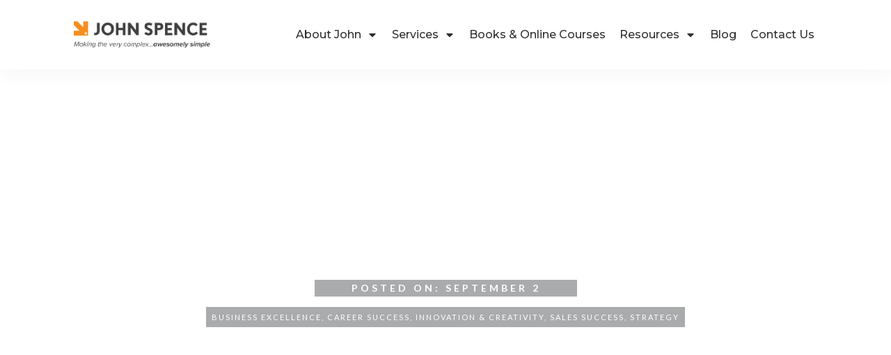

--- FILE ---
content_type: text/html; charset=UTF-8
request_url: https://johnspence.com/top-10-business-success-tips/
body_size: 48583
content:
<!doctype html>
<html lang="en-US" >
	<head>
		<link rel="profile" href="https://gmpg.org/xfn/11">
		<meta charset="UTF-8">
		<meta name="viewport" content="width=device-width, initial-scale=1">

				<script type="text/javascript">
			window.flatStyles = window.flatStyles || ''

			window.lightspeedOptimizeStylesheet = function () {
				const currentStylesheet = document.querySelector( '.tcb-lightspeed-style:not([data-ls-optimized])' )

				if ( currentStylesheet ) {
					try {
						if ( currentStylesheet.sheet && currentStylesheet.sheet.cssRules ) {
							if ( window.flatStyles ) {
								if ( this.optimizing ) {
									setTimeout( window.lightspeedOptimizeStylesheet.bind( this ), 24 )
								} else {
									this.optimizing = true;

									let rulesIndex = 0;

									while ( rulesIndex < currentStylesheet.sheet.cssRules.length ) {
										const rule = currentStylesheet.sheet.cssRules[ rulesIndex ]
										/* remove rules that already exist in the page */
										if ( rule.type === CSSRule.STYLE_RULE && window.flatStyles.includes( `${rule.selectorText}{` ) ) {
											currentStylesheet.sheet.deleteRule( rulesIndex )
										} else {
											rulesIndex ++
										}
									}
									/* optimize, mark it such, move to the next file, append the styles we have until now */
									currentStylesheet.setAttribute( 'data-ls-optimized', '1' )

									window.flatStyles += currentStylesheet.innerHTML

									this.optimizing = false
								}
							} else {
								window.flatStyles = currentStylesheet.innerHTML
								currentStylesheet.setAttribute( 'data-ls-optimized', '1' )
							}
						}
					} catch ( error ) {
						console.warn( error )
					}

					if ( currentStylesheet.parentElement.tagName !== 'HEAD' ) {
						/* always make sure that those styles end up in the head */
						const stylesheetID = currentStylesheet.id;
						/**
						 * make sure that there is only one copy of the css
						 * e.g display CSS
						 */
						if ( ( ! stylesheetID || ( stylesheetID && ! document.querySelector( `head #${stylesheetID}` ) ) ) ) {
							document.head.prepend( currentStylesheet )
						} else {
							currentStylesheet.remove();
						}
					}
				}
			}

			window.lightspeedOptimizeFlat = function ( styleSheetElement ) {
				if ( document.querySelectorAll( 'link[href*="thrive_flat.css"]' ).length > 1 ) {
					/* disable this flat if we already have one */
					styleSheetElement.setAttribute( 'disabled', true )
				} else {
					/* if this is the first one, make sure he's in head */
					if ( styleSheetElement.parentElement.tagName !== 'HEAD' ) {
						document.head.append( styleSheetElement )
					}
				}
			}
		</script>
		<link rel='stylesheet' id='tcb-style-base-thrive_template-27'  href='//johnspence.com/wp-content/uploads/thrive/tcb-base-css-27-1707176389.css' type='text/css' media='all' /><style type="text/css" id="tcb-style-template-thrive_template-27"  onLoad="typeof window.lightspeedOptimizeStylesheet === 'function' && window.lightspeedOptimizeStylesheet()" class="tcb-lightspeed-style">@media (min-width: 300px){.tve-theme-27 #wrapper{--header-background-width: 100%;--footer-background-width: 100%;--top-background-width: 100%;--bottom-background-width: 100%;--header-content-width: 1109px;}.tve-theme-27 .main-container{padding: 26px 10px 20px !important;}.tve-theme-27 .sidebar-section .section-background{border: 1px solid rgba(0,0,0,0.12);background-color: transparent !important;}:not(#tve) .tve-theme-27 .sidebar-section [data-css="tve-u-16ed189a0b8"]{letter-spacing: 3px;--tcb-applied-color: var$(--tcb-skin-color-3);font-size: 11px !important;text-transform: uppercase !important;font-weight: var(--g-bold-weight,bold) !important;color: rgb(5,5,65) !important;padding-top: 0px !important;margin-top: 0px !important;padding-bottom: 20px !important;margin-bottom: 0px !important;}.tve-theme-27 .sidebar-section [data-css="tve-u-16ed18b1f3e"]{margin-top: 0px !important;padding: 0px !important;margin-bottom: 0px !important;}.tve-theme-27 .sidebar-section .section-content{padding: 20px !important;}.tve-theme-27 .sidebar-section [data-css="tve-u-16ed18f1172"]{min-height: 52px;--tve-color: var(--tcb-skin-color-5);padding: 0px !important;margin-bottom: 30px !important;margin-right: 0px !important;}:not(#tve) .tve-theme-27 .sidebar-section [data-css="tve-u-170147930c0"]{letter-spacing: 3px;--tcb-applied-color: var$(--tcb-skin-color-3);font-size: 11px !important;text-transform: uppercase !important;font-weight: var(--g-bold-weight,bold) !important;color: rgb(5,5,65) !important;padding-top: 0px !important;margin-top: 0px !important;padding-bottom: 20px !important;margin-bottom: 0px !important;}:not(#tve) .tve-theme-27 .sidebar-section [data-css="tve-u-17014793f17"]{letter-spacing: 3px;--tcb-applied-color: var$(--tcb-skin-color-3);font-size: 11px !important;text-transform: uppercase !important;font-weight: var(--g-bold-weight,bold) !important;color: rgb(5,5,65) !important;padding-top: 0px !important;margin-top: 0px !important;padding-bottom: 20px !important;margin-bottom: 0px !important;}:not(#tve) .tve-theme-27 .sidebar-section [data-css="tve-u-170147953de"]{letter-spacing: 3px;--tcb-applied-color: var$(--tcb-skin-color-3);font-size: 11px !important;text-transform: uppercase !important;font-weight: var(--g-bold-weight,bold) !important;color: rgb(5,5,65) !important;padding-top: 1px !important;margin-top: 0px !important;padding-bottom: 20px !important;margin-bottom: 0px !important;}.tve-theme-27 .sidebar-section [data-css="tve-u-16ed18f1172"] .thrive-dynamic-styled-list-item{margin-bottom: 10px !important;margin-right: 15px !important;padding-bottom: 0px !important;margin-left: 0px !important;}:not(#tve) .tve-theme-27 .sidebar-section [data-css="tve-u-16ed18f1172"] p,:not(#tve) .tve-theme-27 .sidebar-section [data-css="tve-u-16ed18f1172"] li,:not(#tve) .tve-theme-27 .sidebar-section [data-css="tve-u-16ed18f1172"] blockquote,:not(#tve) .tve-theme-27 .sidebar-section [data-css="tve-u-16ed18f1172"] address,:not(#tve) .tve-theme-27 .sidebar-section [data-css="tve-u-16ed18f1172"] .tcb-plain-text,:not(#tve) .tve-theme-27 .sidebar-section [data-css="tve-u-16ed18f1172"] label,:not(#tve) .tve-theme-27 .sidebar-section [data-css="tve-u-16ed18f1172"] h1,:not(#tve) .tve-theme-27 .sidebar-section [data-css="tve-u-16ed18f1172"] h2,:not(#tve) .tve-theme-27 .sidebar-section [data-css="tve-u-16ed18f1172"] h3,:not(#tve) .tve-theme-27 .sidebar-section [data-css="tve-u-16ed18f1172"] h4,:not(#tve) .tve-theme-27 .sidebar-section [data-css="tve-u-16ed18f1172"] h5,:not(#tve) .tve-theme-27 .sidebar-section [data-css="tve-u-16ed18f1172"] h6{color: var(--tve-color,var(--tcb-skin-color-5));--tcb-applied-color: var$(--tcb-skin-color-5);}:not(#tve) .tve-theme-27 .sidebar-section [data-css="tve-u-16ed18f1172"] .thrive-dynamic-styled-list-text a:hover{text-decoration: none !important;text-decoration-thickness: initial !important;text-decoration-style: initial !important;--eff: none !important;text-decoration-color: var(--eff-color,currentColor) !important;color: inherit !important;}.tve-theme-27 .sidebar-section [data-css="tve-u-1702012ffdb"] .thrive-dynamic-styled-list-item{--tve-line-height: 1.5em;margin-right: 8px !important;padding: 8px !important;margin-bottom: 8px !important;background-color: var(--tcb-skin-color-9) !important;margin-left: 0px !important;}:not(#tve) .tve-theme-27 .sidebar-section [data-css="tve-u-1702012ffdb"] p,:not(#tve) .tve-theme-27 .sidebar-section [data-css="tve-u-1702012ffdb"] li,:not(#tve) .tve-theme-27 .sidebar-section [data-css="tve-u-1702012ffdb"] blockquote,:not(#tve) .tve-theme-27 .sidebar-section [data-css="tve-u-1702012ffdb"] address,:not(#tve) .tve-theme-27 .sidebar-section [data-css="tve-u-1702012ffdb"] .tcb-plain-text,:not(#tve) .tve-theme-27 .sidebar-section [data-css="tve-u-1702012ffdb"] label,:not(#tve) .tve-theme-27 .sidebar-section [data-css="tve-u-1702012ffdb"] h1,:not(#tve) .tve-theme-27 .sidebar-section [data-css="tve-u-1702012ffdb"] h2,:not(#tve) .tve-theme-27 .sidebar-section [data-css="tve-u-1702012ffdb"] h3,:not(#tve) .tve-theme-27 .sidebar-section [data-css="tve-u-1702012ffdb"] h4,:not(#tve) .tve-theme-27 .sidebar-section [data-css="tve-u-1702012ffdb"] h5,:not(#tve) .tve-theme-27 .sidebar-section [data-css="tve-u-1702012ffdb"] h6{color: var(--tve-color,var(--tcb-skin-color-4));--tcb-applied-color: var$(--tcb-skin-color-4);}.tve-theme-27 .sidebar-section [data-css="tve-u-1702012ffdb"]{--tve-color: var(--tcb-skin-color-4);--tve-letter-spacing: 1px;--tve-font-size: 14px;padding: 0px !important;margin-bottom: 30px !important;}.tve-theme-27 .sidebar-section [data-css="tve-u-1702012ffdb"] p,.tve-theme-27 .sidebar-section [data-css="tve-u-1702012ffdb"] li,.tve-theme-27 .sidebar-section [data-css="tve-u-1702012ffdb"] blockquote,.tve-theme-27 .sidebar-section [data-css="tve-u-1702012ffdb"] address,.tve-theme-27 .sidebar-section [data-css="tve-u-1702012ffdb"] .tcb-plain-text,.tve-theme-27 .sidebar-section [data-css="tve-u-1702012ffdb"] label{letter-spacing: var(--tve-letter-spacing,1px);}:not(#tve) .tve-theme-27 .sidebar-section [data-css="tve-u-1702012ffdb"] p,:not(#tve) .tve-theme-27 .sidebar-section [data-css="tve-u-1702012ffdb"] li,:not(#tve) .tve-theme-27 .sidebar-section [data-css="tve-u-1702012ffdb"] blockquote,:not(#tve) .tve-theme-27 .sidebar-section [data-css="tve-u-1702012ffdb"] address,:not(#tve) .tve-theme-27 .sidebar-section [data-css="tve-u-1702012ffdb"] .tcb-plain-text,:not(#tve) .tve-theme-27 .sidebar-section [data-css="tve-u-1702012ffdb"] label{font-size: var(--tve-font-size,14px);}:not(#tve) .tve-theme-27 .sidebar-section [data-css="tve-u-1702012ffdb"] .thrive-dynamic-styled-list-item:hover{background-color: rgb(255,255,255) !important;box-shadow: rgba(0,0,0,0.04) 0px 2px 5px 0px !important;--tve-text-decoration: none !important;--tve-color: var(--tcb-skin-color-0) !important;}:not(#tve) .tve-theme-27 .sidebar-section [data-css="tve-u-1702012ffdb"] .thrive-dynamic-styled-list-item:hover p,:not(#tve) .tve-theme-27 .sidebar-section [data-css="tve-u-1702012ffdb"] .thrive-dynamic-styled-list-item:hover li,:not(#tve) .tve-theme-27 .sidebar-section [data-css="tve-u-1702012ffdb"] .thrive-dynamic-styled-list-item:hover blockquote,:not(#tve) .tve-theme-27 .sidebar-section [data-css="tve-u-1702012ffdb"] .thrive-dynamic-styled-list-item:hover address,:not(#tve) .tve-theme-27 .sidebar-section [data-css="tve-u-1702012ffdb"] .thrive-dynamic-styled-list-item:hover .tcb-plain-text,:not(#tve) .tve-theme-27 .sidebar-section [data-css="tve-u-1702012ffdb"] .thrive-dynamic-styled-list-item:hover label{text-decoration: var(--tve-text-decoration,none) !important;}:not(#tve) .tve-theme-27 .sidebar-section [data-css="tve-u-1702012ffdb"] .thrive-dynamic-styled-list-item:hover p,:not(#tve) .tve-theme-27 .sidebar-section [data-css="tve-u-1702012ffdb"] .thrive-dynamic-styled-list-item:hover li,:not(#tve) .tve-theme-27 .sidebar-section [data-css="tve-u-1702012ffdb"] .thrive-dynamic-styled-list-item:hover blockquote,:not(#tve) .tve-theme-27 .sidebar-section [data-css="tve-u-1702012ffdb"] .thrive-dynamic-styled-list-item:hover address,:not(#tve) .tve-theme-27 .sidebar-section [data-css="tve-u-1702012ffdb"] .thrive-dynamic-styled-list-item:hover .tcb-plain-text,:not(#tve) .tve-theme-27 .sidebar-section [data-css="tve-u-1702012ffdb"] .thrive-dynamic-styled-list-item:hover label,:not(#tve) .tve-theme-27 .sidebar-section [data-css="tve-u-1702012ffdb"] .thrive-dynamic-styled-list-item:hover h1,:not(#tve) .tve-theme-27 .sidebar-section [data-css="tve-u-1702012ffdb"] .thrive-dynamic-styled-list-item:hover h2,:not(#tve) .tve-theme-27 .sidebar-section [data-css="tve-u-1702012ffdb"] .thrive-dynamic-styled-list-item:hover h3,:not(#tve) .tve-theme-27 .sidebar-section [data-css="tve-u-1702012ffdb"] .thrive-dynamic-styled-list-item:hover h4,:not(#tve) .tve-theme-27 .sidebar-section [data-css="tve-u-1702012ffdb"] .thrive-dynamic-styled-list-item:hover h5,:not(#tve) .tve-theme-27 .sidebar-section [data-css="tve-u-1702012ffdb"] .thrive-dynamic-styled-list-item:hover h6{color: var(--tve-color,var(--tcb-skin-color-0)) !important;--tcb-applied-color: var$(--tcb-skin-color-0) !important;}.tve-theme-27 .sidebar-section [data-css="tve-u-17058acd17f"]{margin-top: 0px !important;padding: 0px !important;margin-bottom: 0px !important;}.tve-theme-27 .sidebar-section [data-css="tve-u-17058ae1863"]{margin-top: 0px !important;padding: 0px !important;margin-bottom: 0px !important;}.tve-theme-27 .sidebar-section [data-css="tve-u-17058ae7cbc"]{margin-top: 0px !important;padding: 0px !important;margin-bottom: 0px !important;}:not(#tve) .tve-theme-27 .sidebar-section [data-css="tve-u-1702012ffdb"] .thrive-dynamic-styled-list-item p,:not(#tve) .tve-theme-27 .sidebar-section [data-css="tve-u-1702012ffdb"] .thrive-dynamic-styled-list-item li,:not(#tve) .tve-theme-27 .sidebar-section [data-css="tve-u-1702012ffdb"] .thrive-dynamic-styled-list-item blockquote,:not(#tve) .tve-theme-27 .sidebar-section [data-css="tve-u-1702012ffdb"] .thrive-dynamic-styled-list-item address,:not(#tve) .tve-theme-27 .sidebar-section [data-css="tve-u-1702012ffdb"] .thrive-dynamic-styled-list-item .tcb-plain-text,:not(#tve) .tve-theme-27 .sidebar-section [data-css="tve-u-1702012ffdb"] .thrive-dynamic-styled-list-item label{line-height: var(--tve-line-height,1.5em);}.tve-theme-27 .sidebar-section [data-css="tve-u-17086f6ff41"] .thrive-dynamic-styled-list-item{--tve-line-height: 1.5em;margin-right: 8px !important;padding: 8px !important;margin-bottom: 8px !important;background-color: var(--tcb-skin-color-9) !important;margin-left: 0px !important;}:not(#tve) .tve-theme-27 .sidebar-section [data-css="tve-u-17086f6ff41"] p,:not(#tve) .tve-theme-27 .sidebar-section [data-css="tve-u-17086f6ff41"] li,:not(#tve) .tve-theme-27 .sidebar-section [data-css="tve-u-17086f6ff41"] blockquote,:not(#tve) .tve-theme-27 .sidebar-section [data-css="tve-u-17086f6ff41"] address,:not(#tve) .tve-theme-27 .sidebar-section [data-css="tve-u-17086f6ff41"] .tcb-plain-text,:not(#tve) .tve-theme-27 .sidebar-section [data-css="tve-u-17086f6ff41"] label,:not(#tve) .tve-theme-27 .sidebar-section [data-css="tve-u-17086f6ff41"] h1,:not(#tve) .tve-theme-27 .sidebar-section [data-css="tve-u-17086f6ff41"] h2,:not(#tve) .tve-theme-27 .sidebar-section [data-css="tve-u-17086f6ff41"] h3,:not(#tve) .tve-theme-27 .sidebar-section [data-css="tve-u-17086f6ff41"] h4,:not(#tve) .tve-theme-27 .sidebar-section [data-css="tve-u-17086f6ff41"] h5,:not(#tve) .tve-theme-27 .sidebar-section [data-css="tve-u-17086f6ff41"] h6{color: var(--tve-color,var(--tcb-skin-color-4));--tcb-applied-color: var$(--tcb-skin-color-4);}.tve-theme-27 .sidebar-section [data-css="tve-u-17086f6ff41"]{--tve-color: var(--tcb-skin-color-4);--tve-letter-spacing: 1px;--tve-font-size: 14px;padding: 0px !important;margin-bottom: 30px !important;}.tve-theme-27 .sidebar-section [data-css="tve-u-17086f6ff41"] p,.tve-theme-27 .sidebar-section [data-css="tve-u-17086f6ff41"] li,.tve-theme-27 .sidebar-section [data-css="tve-u-17086f6ff41"] blockquote,.tve-theme-27 .sidebar-section [data-css="tve-u-17086f6ff41"] address,.tve-theme-27 .sidebar-section [data-css="tve-u-17086f6ff41"] .tcb-plain-text,.tve-theme-27 .sidebar-section [data-css="tve-u-17086f6ff41"] label{letter-spacing: var(--tve-letter-spacing,1px);}:not(#tve) .tve-theme-27 .sidebar-section [data-css="tve-u-17086f6ff41"] p,:not(#tve) .tve-theme-27 .sidebar-section [data-css="tve-u-17086f6ff41"] li,:not(#tve) .tve-theme-27 .sidebar-section [data-css="tve-u-17086f6ff41"] blockquote,:not(#tve) .tve-theme-27 .sidebar-section [data-css="tve-u-17086f6ff41"] address,:not(#tve) .tve-theme-27 .sidebar-section [data-css="tve-u-17086f6ff41"] .tcb-plain-text,:not(#tve) .tve-theme-27 .sidebar-section [data-css="tve-u-17086f6ff41"] label{font-size: var(--tve-font-size,14px);}:not(#tve) .tve-theme-27 .sidebar-section [data-css="tve-u-17086f6ff41"] .thrive-dynamic-styled-list-item:hover{background-color: rgb(255,255,255) !important;box-shadow: rgba(0,0,0,0.04) 0px 2px 5px 0px !important;--tve-text-decoration: none !important;--tve-color: var(--tcb-skin-color-0) !important;}:not(#tve) .tve-theme-27 .sidebar-section [data-css="tve-u-17086f6ff41"] .thrive-dynamic-styled-list-item:hover p,:not(#tve) .tve-theme-27 .sidebar-section [data-css="tve-u-17086f6ff41"] .thrive-dynamic-styled-list-item:hover li,:not(#tve) .tve-theme-27 .sidebar-section [data-css="tve-u-17086f6ff41"] .thrive-dynamic-styled-list-item:hover blockquote,:not(#tve) .tve-theme-27 .sidebar-section [data-css="tve-u-17086f6ff41"] .thrive-dynamic-styled-list-item:hover address,:not(#tve) .tve-theme-27 .sidebar-section [data-css="tve-u-17086f6ff41"] .thrive-dynamic-styled-list-item:hover .tcb-plain-text,:not(#tve) .tve-theme-27 .sidebar-section [data-css="tve-u-17086f6ff41"] .thrive-dynamic-styled-list-item:hover label{text-decoration: var(--tve-text-decoration,none) !important;}:not(#tve) .tve-theme-27 .sidebar-section [data-css="tve-u-17086f6ff41"] .thrive-dynamic-styled-list-item:hover p,:not(#tve) .tve-theme-27 .sidebar-section [data-css="tve-u-17086f6ff41"] .thrive-dynamic-styled-list-item:hover li,:not(#tve) .tve-theme-27 .sidebar-section [data-css="tve-u-17086f6ff41"] .thrive-dynamic-styled-list-item:hover blockquote,:not(#tve) .tve-theme-27 .sidebar-section [data-css="tve-u-17086f6ff41"] .thrive-dynamic-styled-list-item:hover address,:not(#tve) .tve-theme-27 .sidebar-section [data-css="tve-u-17086f6ff41"] .thrive-dynamic-styled-list-item:hover .tcb-plain-text,:not(#tve) .tve-theme-27 .sidebar-section [data-css="tve-u-17086f6ff41"] .thrive-dynamic-styled-list-item:hover label,:not(#tve) .tve-theme-27 .sidebar-section [data-css="tve-u-17086f6ff41"] .thrive-dynamic-styled-list-item:hover h1,:not(#tve) .tve-theme-27 .sidebar-section [data-css="tve-u-17086f6ff41"] .thrive-dynamic-styled-list-item:hover h2,:not(#tve) .tve-theme-27 .sidebar-section [data-css="tve-u-17086f6ff41"] .thrive-dynamic-styled-list-item:hover h3,:not(#tve) .tve-theme-27 .sidebar-section [data-css="tve-u-17086f6ff41"] .thrive-dynamic-styled-list-item:hover h4,:not(#tve) .tve-theme-27 .sidebar-section [data-css="tve-u-17086f6ff41"] .thrive-dynamic-styled-list-item:hover h5,:not(#tve) .tve-theme-27 .sidebar-section [data-css="tve-u-17086f6ff41"] .thrive-dynamic-styled-list-item:hover h6{color: var(--tve-color,var(--tcb-skin-color-0)) !important;--tcb-applied-color: var$(--tcb-skin-color-0) !important;}:not(#tve) .tve-theme-27 .sidebar-section [data-css="tve-u-17086f6ff41"] .thrive-dynamic-styled-list-item p,:not(#tve) .tve-theme-27 .sidebar-section [data-css="tve-u-17086f6ff41"] .thrive-dynamic-styled-list-item li,:not(#tve) .tve-theme-27 .sidebar-section [data-css="tve-u-17086f6ff41"] .thrive-dynamic-styled-list-item blockquote,:not(#tve) .tve-theme-27 .sidebar-section [data-css="tve-u-17086f6ff41"] .thrive-dynamic-styled-list-item address,:not(#tve) .tve-theme-27 .sidebar-section [data-css="tve-u-17086f6ff41"] .thrive-dynamic-styled-list-item .tcb-plain-text,:not(#tve) .tve-theme-27 .sidebar-section [data-css="tve-u-17086f6ff41"] .thrive-dynamic-styled-list-item label{line-height: var(--tve-line-height,1.5em);}.tve-theme-27 .sidebar-section [data-css="tve-u-170a019c392"] .thrive-dynamic-styled-list-item{--tve-line-height: 1.5em;margin-right: 8px !important;padding: 8px !important;margin-bottom: 8px !important;background-color: var(--tcb-skin-color-9) !important;margin-left: 0px !important;}:not(#tve) .tve-theme-27 .sidebar-section [data-css="tve-u-170a019c392"] p,:not(#tve) .tve-theme-27 .sidebar-section [data-css="tve-u-170a019c392"] li,:not(#tve) .tve-theme-27 .sidebar-section [data-css="tve-u-170a019c392"] blockquote,:not(#tve) .tve-theme-27 .sidebar-section [data-css="tve-u-170a019c392"] address,:not(#tve) .tve-theme-27 .sidebar-section [data-css="tve-u-170a019c392"] .tcb-plain-text,:not(#tve) .tve-theme-27 .sidebar-section [data-css="tve-u-170a019c392"] label,:not(#tve) .tve-theme-27 .sidebar-section [data-css="tve-u-170a019c392"] h1,:not(#tve) .tve-theme-27 .sidebar-section [data-css="tve-u-170a019c392"] h2,:not(#tve) .tve-theme-27 .sidebar-section [data-css="tve-u-170a019c392"] h3,:not(#tve) .tve-theme-27 .sidebar-section [data-css="tve-u-170a019c392"] h4,:not(#tve) .tve-theme-27 .sidebar-section [data-css="tve-u-170a019c392"] h5,:not(#tve) .tve-theme-27 .sidebar-section [data-css="tve-u-170a019c392"] h6{color: var(--tve-color,var(--tcb-skin-color-4));--tcb-applied-color: var$(--tcb-skin-color-4);}.tve-theme-27 .sidebar-section [data-css="tve-u-170a019c392"]{--tve-color: var(--tcb-skin-color-4);--tve-letter-spacing: 1px;--tve-font-size: 14px;padding: 0px !important;margin-bottom: 30px !important;}.tve-theme-27 .sidebar-section [data-css="tve-u-170a019c392"] p,.tve-theme-27 .sidebar-section [data-css="tve-u-170a019c392"] li,.tve-theme-27 .sidebar-section [data-css="tve-u-170a019c392"] blockquote,.tve-theme-27 .sidebar-section [data-css="tve-u-170a019c392"] address,.tve-theme-27 .sidebar-section [data-css="tve-u-170a019c392"] .tcb-plain-text,.tve-theme-27 .sidebar-section [data-css="tve-u-170a019c392"] label{letter-spacing: var(--tve-letter-spacing,1px);}:not(#tve) .tve-theme-27 .sidebar-section [data-css="tve-u-170a019c392"] p,:not(#tve) .tve-theme-27 .sidebar-section [data-css="tve-u-170a019c392"] li,:not(#tve) .tve-theme-27 .sidebar-section [data-css="tve-u-170a019c392"] blockquote,:not(#tve) .tve-theme-27 .sidebar-section [data-css="tve-u-170a019c392"] address,:not(#tve) .tve-theme-27 .sidebar-section [data-css="tve-u-170a019c392"] .tcb-plain-text,:not(#tve) .tve-theme-27 .sidebar-section [data-css="tve-u-170a019c392"] label{font-size: var(--tve-font-size,14px);}:not(#tve) .tve-theme-27 .sidebar-section [data-css="tve-u-170a019c392"] .thrive-dynamic-styled-list-item:hover{background-color: rgb(255,255,255) !important;box-shadow: rgba(0,0,0,0.04) 0px 2px 5px 0px !important;--tve-text-decoration: none !important;--tve-color: var(--tcb-skin-color-0) !important;}:not(#tve) .tve-theme-27 .sidebar-section [data-css="tve-u-170a019c392"] .thrive-dynamic-styled-list-item:hover p,:not(#tve) .tve-theme-27 .sidebar-section [data-css="tve-u-170a019c392"] .thrive-dynamic-styled-list-item:hover li,:not(#tve) .tve-theme-27 .sidebar-section [data-css="tve-u-170a019c392"] .thrive-dynamic-styled-list-item:hover blockquote,:not(#tve) .tve-theme-27 .sidebar-section [data-css="tve-u-170a019c392"] .thrive-dynamic-styled-list-item:hover address,:not(#tve) .tve-theme-27 .sidebar-section [data-css="tve-u-170a019c392"] .thrive-dynamic-styled-list-item:hover .tcb-plain-text,:not(#tve) .tve-theme-27 .sidebar-section [data-css="tve-u-170a019c392"] .thrive-dynamic-styled-list-item:hover label{text-decoration: var(--tve-text-decoration,none) !important;}:not(#tve) .tve-theme-27 .sidebar-section [data-css="tve-u-170a019c392"] .thrive-dynamic-styled-list-item:hover p,:not(#tve) .tve-theme-27 .sidebar-section [data-css="tve-u-170a019c392"] .thrive-dynamic-styled-list-item:hover li,:not(#tve) .tve-theme-27 .sidebar-section [data-css="tve-u-170a019c392"] .thrive-dynamic-styled-list-item:hover blockquote,:not(#tve) .tve-theme-27 .sidebar-section [data-css="tve-u-170a019c392"] .thrive-dynamic-styled-list-item:hover address,:not(#tve) .tve-theme-27 .sidebar-section [data-css="tve-u-170a019c392"] .thrive-dynamic-styled-list-item:hover .tcb-plain-text,:not(#tve) .tve-theme-27 .sidebar-section [data-css="tve-u-170a019c392"] .thrive-dynamic-styled-list-item:hover label,:not(#tve) .tve-theme-27 .sidebar-section [data-css="tve-u-170a019c392"] .thrive-dynamic-styled-list-item:hover h1,:not(#tve) .tve-theme-27 .sidebar-section [data-css="tve-u-170a019c392"] .thrive-dynamic-styled-list-item:hover h2,:not(#tve) .tve-theme-27 .sidebar-section [data-css="tve-u-170a019c392"] .thrive-dynamic-styled-list-item:hover h3,:not(#tve) .tve-theme-27 .sidebar-section [data-css="tve-u-170a019c392"] .thrive-dynamic-styled-list-item:hover h4,:not(#tve) .tve-theme-27 .sidebar-section [data-css="tve-u-170a019c392"] .thrive-dynamic-styled-list-item:hover h5,:not(#tve) .tve-theme-27 .sidebar-section [data-css="tve-u-170a019c392"] .thrive-dynamic-styled-list-item:hover h6{color: var(--tve-color,var(--tcb-skin-color-0)) !important;--tcb-applied-color: var$(--tcb-skin-color-0) !important;}:not(#tve) .tve-theme-27 .sidebar-section [data-css="tve-u-170a019c392"] .thrive-dynamic-styled-list-item p,:not(#tve) .tve-theme-27 .sidebar-section [data-css="tve-u-170a019c392"] .thrive-dynamic-styled-list-item li,:not(#tve) .tve-theme-27 .sidebar-section [data-css="tve-u-170a019c392"] .thrive-dynamic-styled-list-item blockquote,:not(#tve) .tve-theme-27 .sidebar-section [data-css="tve-u-170a019c392"] .thrive-dynamic-styled-list-item address,:not(#tve) .tve-theme-27 .sidebar-section [data-css="tve-u-170a019c392"] .thrive-dynamic-styled-list-item .tcb-plain-text,:not(#tve) .tve-theme-27 .sidebar-section [data-css="tve-u-170a019c392"] .thrive-dynamic-styled-list-item label{line-height: var(--tve-line-height,1.5em);}.tve-theme-27 .sidebar-section{margin: 0px !important;}.tve-theme-27 .content-section [data-css="tve-u-16ec5d248bb"]{left: 0px;padding: 0px !important;margin-top: 0px !important;margin-bottom: 0px !important;}.tve-theme-27 .content-section{margin-top: 0px !important;}.tve-theme-27 .content-section .section-content{--g-regular-weight: 400;--g-bold-weight: 800;padding: 20px 40px 20px 80px !important;}.tve-theme-27 .content-section .thrv-divider[data-css="tve-u-16ec5fddeba"] .tve_sep{border-width: 1px !important;border-color: rgba(0,0,0,0.06) !important;}.tve-theme-27 .content-section [data-css="tve-u-16ec6330c3d"]{display: inline-block;padding: 0px !important;}:not(#tve) .tve-theme-27 .content-section [data-css="tve-u-16ec63322d0"]{letter-spacing: 1px;text-transform: uppercase !important;font-weight: var(--g-bold-weight,bold) !important;font-size: 14px !important;padding-bottom: 0px !important;margin-bottom: 0px !important;padding-top: 0px !important;margin-top: 0px !important;}:not(#tve) .tve-theme-27 .content-section [data-css="tve-u-16ec63492a5"]{--tcb-applied-color: rgb(153,153,153);letter-spacing: 1px;text-transform: none !important;font-weight: var(--g-regular-weight,normal) !important;font-size: 14px !important;padding-bottom: 0px !important;margin-bottom: 0px !important;color: rgb(153,153,153) !important;padding-top: 0px !important;margin-top: 0px !important;}.tve-theme-27 .content-section [data-css="tve-u-16ec634b5e1"]{display: inline-block;padding: 0px !important;margin-right: 15px !important;}.tve-theme-27 .content-section [data-css="tve-u-16ec635199f"]{--tcb-applied-color: rgb(153,153,153);}.tve-theme-27 .content-section [data-css="tve-u-16ec5fddeba"]{padding-top: 15px !important;padding-bottom: 12px !important;}.tve-theme-27 .content-section .tcb-post-list[data-css="tve-u-16ecb5f152b"] .post-wrapper.thrv_wrapper{width: calc(50% - 10px);}.tve-theme-27 .content-section [data-css="tve-u-16ecb5f152b"].tcb-post-list .post-wrapper{border-bottom-width: 1px;border-bottom-style: solid;border-bottom-color: rgba(0,0,0,0);padding-bottom: 20px !important;}.tve-theme-27 .content-section [data-css="tve-u-16ecb5f152b"].tcb-post-list [data-css="tve-u-16ecb5f1530"]{--g-regular-weight: 400;--g-bold-weight: 600;margin-bottom: 0px !important;margin-top: 0px !important;}.tve-theme-27 .content-section [data-css="tve-u-16ecb5f152b"].tcb-post-list [data-css="tve-u-16ecb5f152e"]{background-image: url("https://johnspence.com/wp-content/uploads/thrive-theme/images/Featured_img_1_03-10.jpg?dynamic_featured=1&size=large") !important;background-size: cover !important;background-position: 50% 50% !important;background-attachment: scroll !important;background-repeat: no-repeat !important;}.tve-theme-27 .content-section [data-css="tve-u-16ecb5f152b"].tcb-post-list [data-css="tve-u-16ecb5f152d"]{margin-top: 0px !important;margin-bottom: 8px !important;}.tve-theme-27 .content-section [data-css="tve-u-16ecb5f152b"].tcb-post-list .thrv-content-box [data-css="tve-u-16ecb5f152f"]{min-height: 124px;}.tve-theme-27 .content-section [data-css="tve-u-16ecb5f152b"].tcb-post-list .tcb-post-title[data-css="tve-u-16ecb5f1530"] a,.tve-theme-27 .content-section [data-css="tve-u-16ecb5f152b"].tcb-post-list .tcb-post-title[data-css="tve-u-16ecb5f1530"]{--tcb-applied-color: var$(--tcb-skin-color-4);font-weight: 600 !important;font-family: Literata !important;color: var(--tcb-skin-color-4) !important;font-size: 18px !important;}.tve-theme-27 .content-section .tcb-post-list[data-css="tve-u-16ecb5f152b"] .post-wrapper.thrv_wrapper:not(:nth-child(n+3)){margin-top: 0px !important;}.tve-theme-27 .content-section .tcb-post-list[data-css="tve-u-16ecb5f152b"] .post-wrapper.thrv_wrapper:not(:nth-child(2n)){margin-right: 20px !important;}.tve-theme-27 .content-section .tcb-post-list[data-css="tve-u-16ecb5f152b"] .post-wrapper.thrv_wrapper:nth-child(2n){margin-right: 0px !important;}.tve-theme-27 .content-section .thrv-divider[data-css="tve-u-16ecb61f672"] .tve_sep{border-width: 1px !important;border-color: rgba(0,0,0,0.06) !important;}.tve-theme-27 .content-section [data-css="tve-u-16ecb61f672"]{padding-top: 15px !important;padding-bottom: 15px !important;margin-bottom: 30px !important;}.tve-theme-27 .content-section [data-css="tve-u-16ecb5f152b"]{margin-bottom: 60px !important;}.tve-theme-27 .content-section [data-css="tve-u-170199bd58e"] .tve_social_items{font-size: 10px !important;}.tve-theme-27 .content-section [data-css="tve-u-170199bd58e"]{top: 0px;left: 0px;float: none;margin: 0px auto !important;padding-left: 1px !important;}:not(#tve) .tve-theme-27 .content-section [data-css="tve-u-170199ce799"]{padding-bottom: 0px !important;margin-bottom: 0px !important;}.tve-theme-27 .content-section [data-css="tve-u-170199bd58e"] .tve_social_items .tve_s_item{margin-bottom: 10px;display: table;}.tve-theme-27 .content-section [data-css="tve-u-170199f5045"]{font-size: 16px;top: 0px;left: 0px;width: 16px;height: 16px;margin: 0px 0px 9px 8px !important;}:not(#tve) .tve-theme-27 .content-section [data-css="tve-u-170199f5045"] > :first-child{color: rgb(221,221,221);}.tve-theme-27 .content-section [data-css="tve-u-17019a634b0"]{float: left;z-index: 3;top: 30px;left: 10px;padding: 0px !important;margin: 0px !important;position: absolute !important;}.tve-theme-27 .content-section .comment-respond{padding-top: 0px !important;}.tve-theme-27 .content-section .comment-form-reply-title-wrapper{margin-bottom: 20px !important;}.tve-theme-27 .content-section .comment-form-text textarea{border-radius: 0px;overflow: hidden;border: 1px solid var(--tcb-skin-color-14);font-weight: var(--tve-font-weight,var(--g-regular-weight,normal));font-family: var(--tve-font-family,Muli);color: var(--tve-color,var(--tcb-skin-color-5));--tcb-applied-color: var$(--tcb-skin-color-5);background-color: rgb(255,255,255) !important;padding: 20px 15px !important;margin-top: 10px !important;margin-bottom: 10px !important;}.tve-theme-27 .content-section .comment-form .comment-form-submit button{font-size: var(--tve-font-size,11px);text-transform: var(--tve-text-transform,uppercase);font-weight: var(--tve-font-weight,var(--g-bold-weight,bold));font-family: var(--tve-font-family,Muli);color: var(--tve-color,var(--tcb-skin-color-0));--tcb-applied-color: var$(--tcb-skin-color-0);border: 1px solid var(--tcb-skin-color-18);border-radius: 0px;overflow: hidden;letter-spacing: var(--tve-letter-spacing,2px);padding: 15px 35px !important;}.tve-theme-27 .content-section .comment-form .comment-form-submit{--tve-font-size: 11px;--tve-text-transform: uppercase;--tve-font-weight: var(--g-bold-weight,bold);--tve-font-family: Muli;--tve-color: var(--tcb-skin-color-0);--tve-letter-spacing: 2px;--g-bold-weight: 700;--g-regular-weight: 300;margin-top: 0px !important;margin-bottom: 20px !important;}:not(#tve) .tve-theme-27 .content-section .comment-form .comment-form-submit:hover button{background-color: var(--tcb-skin-color-0) !important;color: var(--tve-color,rgb(255,255,255)) !important;--tcb-applied-color: rgb(255,255,255) !important;border: 1px solid var(--tcb-skin-color-0) !important;}:not(#tve) .tve-theme-27 .content-section .comment-form .comment-form-submit:hover{--tve-color: rgb(255,255,255) !important;}.tve-theme-27 .content-section .comment-form-text{--tve-font-weight: var(--g-regular-weight,normal);--tve-font-family: Muli;--g-regular-weight: 300;--g-bold-weight: 700;--tve-color: var(--tcb-skin-color-5);}:not(#tve) .tve-theme-27 .content-section [data-css="tve-u-17081459925"]{padding-bottom: 0px !important;margin-bottom: 0px !important;}.tve-theme-27 .top-section .section-background{filter: grayscale(0%) brightness(100%) contrast(100%) blur(0px) sepia(0%) invert(0%) saturate(100%) hue-rotate(0deg);opacity: 1;background-image: url("https://johnspence.com/wp-content/uploads/2024/02/3-e1707155368365.png?dynamic_featured=1&size=full") !important;--background-image: url("https://johnspence.com/wp-content/uploads/2024/02/3-e1707155368365.png?dynamic_featured=1&size=full") !important;--tve-applied-background-image: url("https://johnspence.com/wp-content/uploads/2024/02/3-e1707155368365.png?dynamic_featured=1&size=full") !important;background-size: cover !important;background-position: 50% 50% !important;background-attachment: scroll !important;background-repeat: no-repeat !important;--background-size: cover !important;--background-position: 50% 50% !important;--background-attachment: scroll !important;--background-repeat: no-repeat !important;}.tve-theme-27 .top-section .section-content{display: flex;text-align: center;justify-content: center;flex-direction: column;min-height: 580px !important;padding: 60px 20px !important;}.tve-theme-27 .top-section{margin-top: 0px !important;}.tve-theme-27 .top-section .section-content p,.tve-theme-27 .top-section .section-content li,.tve-theme-27 .top-section .section-content label,.tve-theme-27 .top-section .section-content .tcb-plain-text{color: rgb(255,255,255);--tcb-applied-color: rgb(255,255,255);}:not(#tve) .tve-theme-27 .top-section [data-css="tve-u-16ed080d346"]{--tcb-applied-color: rgb(255,255,255);color: rgb(255,255,255) !important;font-size: 48px !important;padding-bottom: 0px !important;margin-bottom: 0px !important;}.tve-theme-27 .top-section [data-css="tve-u-16ed082a72d"]{padding: 0px !important;margin-bottom: 30px !important;}.tve-theme-27 .top-section [data-css="tve-u-16ed085b637"]{padding: 0px !important;margin-bottom: 15px !important;background-color: rgba(12,17,21,0.35) !important;--background-color: rgba(12,17,21,0.35) !important;--tve-applied-background-color: rgba(12,17,21,0.35) !important;margin-left: 332px !important;margin-right: 331px !important;}:not(#tve) .tve-theme-27 .top-section [data-css="tve-u-16ed085f8e0"]{letter-spacing: 4px;text-transform: uppercase !important;font-size: 14px !important;padding-bottom: 0px !important;margin-bottom: 0px !important;padding-top: 0px !important;margin-top: 0px !important;}.tve-theme-27 .top-section [data-css="tve-u-16ed0d75200"]{padding: 0px !important;background-color: transparent !important;}.tve-theme-27 .top-section [data-css="tve-u-16ed0d76361"]{float: none;z-index: 3;position: relative;--tve-alignment: center;margin: 0px auto !important;padding: 8px !important;}:not(#tve) .tve-theme-27 .top-section [data-css="tve-u-16ed0d79075"]{font-size: 11px !important;padding-bottom: 0px !important;margin-bottom: 0px !important;line-height: 1.2em !important;}.tve-theme-27 .top-section [data-css="tve-u-16ed0d80aee"]{background-color: rgba(12,17,21,0.35) !important;--background-color: rgba(12,17,21,0.35) !important;--tve-applied-background-color: rgba(12,17,21,0.35) !important;}.tve-theme-27 .top-section [data-css="tve-u-16ed0d812db"] p,.tve-theme-27 .top-section [data-css="tve-u-16ed0d812db"] li,.tve-theme-27 .top-section [data-css="tve-u-16ed0d812db"] blockquote,.tve-theme-27 .top-section [data-css="tve-u-16ed0d812db"] address,.tve-theme-27 .top-section [data-css="tve-u-16ed0d812db"] .tcb-plain-text,.tve-theme-27 .top-section [data-css="tve-u-16ed0d812db"] label,.tve-theme-27 .top-section [data-css="tve-u-16ed0d812db"] h1,.tve-theme-27 .top-section [data-css="tve-u-16ed0d812db"] h2,.tve-theme-27 .top-section [data-css="tve-u-16ed0d812db"] h3,.tve-theme-27 .top-section [data-css="tve-u-16ed0d812db"] h4,.tve-theme-27 .top-section [data-css="tve-u-16ed0d812db"] h5,.tve-theme-27 .top-section [data-css="tve-u-16ed0d812db"] h6{text-transform: uppercase;}:not(#tve) .tve-theme-27 .top-section .thrv-content-box [data-css="tve-u-16ed0d812db"] p,:not(#tve) .tve-theme-27 .top-section .thrv-content-box [data-css="tve-u-16ed0d812db"] li,:not(#tve) .tve-theme-27 .top-section .thrv-content-box [data-css="tve-u-16ed0d812db"] blockquote,:not(#tve) .tve-theme-27 .top-section .thrv-content-box [data-css="tve-u-16ed0d812db"] address,:not(#tve) .tve-theme-27 .top-section .thrv-content-box [data-css="tve-u-16ed0d812db"] .tcb-plain-text,:not(#tve) .tve-theme-27 .top-section .thrv-content-box [data-css="tve-u-16ed0d812db"] label{font-size: 12px;}.tve-theme-27 .top-section [data-css="tve-u-16ed0d812db"] p,.tve-theme-27 .top-section [data-css="tve-u-16ed0d812db"] li,.tve-theme-27 .top-section [data-css="tve-u-16ed0d812db"] blockquote,.tve-theme-27 .top-section [data-css="tve-u-16ed0d812db"] address,.tve-theme-27 .top-section [data-css="tve-u-16ed0d812db"] .tcb-plain-text,.tve-theme-27 .top-section [data-css="tve-u-16ed0d812db"] label{letter-spacing: 2px;}.tve-theme-27 .top-section [data-css="tve-u-16ed0d76361"] > .tve-cb{display: flex;justify-content: center;flex-direction: column;}:not(#tve) .tve-theme-27 .top-section [data-css="tve-u-170aab66afa"]{color: inherit !important;}:not(#tve) .tve-theme-27 .top-section :not(#tve) [data-css="tve-u-170aab66afa"]:hover{color: rgba(255,255,255,0.85) !important;}.tve-theme-27 .content-section [data-css="tve-u-1735d4a746c"]{float: none;margin-left: auto !important;margin-right: auto !important;}.tve-theme-27 .content-section [data-css="tve-u-1746cd1557a"]{float: none;margin: 0px auto !important;}.tve-theme-27 .content-section [data-css="tve-u-1746cd1557b"]{padding-top: 0px !important;padding-bottom: 0px !important;}.tve-theme-27 .content-section [data-css="tve-u-1746cd1557c"]{padding-left: 0px !important;padding-right: 0px !important;}.tve-theme-27 .content-section [data-css="tve-u-1746cd15580"]{padding-left: 0px !important;padding-right: 0px !important;}.tve-theme-27 .content-section [data-css="tve-u-1746cd15581"]::after{clear: both;}.tve-theme-27 .content-section [data-css="tve-u-1746cd1557d"]::after{clear: both;}.tve-theme-27 .content-section [data-css="tve-u-1746cd1557b"] > .tcb-flex-col > .tcb-col{justify-content: center;}.tve-theme-27 .content-section [data-css="tve-u-1746cd1557e"] .tcb-button-link{letter-spacing: var(--tve-letter-spacing,2px);border-radius: 0px;overflow: hidden;background-image: none !important;--tve-applied-background-image: none !important;padding: 12px !important;background-color: transparent !important;--tve-applied-background-color: transparent !important;}.tve-theme-27 .content-section [data-css="tve-u-1746cd1557e"] .tcb-button-link span{color: rgb(255,255,255);--tcb-applied-color: #fff;}:not(#tve) .tve-theme-27 .content-section [data-css="tve-u-1746cd1557e"] .tcb-button-link{font-size: var(--tve-font-size,16px) !important;}.tve-theme-27 .content-section [data-css="tve-u-1746cd1557e"]{--tve-font-size: 16px;--tcb-local-color-62516: var(--tcb-local-color-49806);--tve-color: rgb(144,150,175);--tve-applied---tve-color: rgb(144,150,175);--tve-letter-spacing: 2px;float: left;z-index: 3;position: relative;display: block;--tcb-local-color-49806: var(--tcb-skin-color-0);--tcb-local-color-3a0f6: rgb(238,242,247);min-width: 150px;margin: 0px auto !important;}:not(#tve) .tve-theme-27 .content-section [data-css="tve-u-1746cd1557e"]:hover .tcb-button-link{background-image: linear-gradient(var(--tcb-local-color-49806),var(--tcb-local-color-49806)) !important;background-size: auto !important;background-position: 50% 50% !important;background-attachment: scroll !important;background-repeat: no-repeat !important;--tve-applied-background-image: linear-gradient(var$(--tcb-local-color-49806),var$(--tcb-local-color-49806)) !important;}:not(#tve) .tve-theme-27 .content-section [data-css="tve-u-1746cd1557e"] .tcb-button-link span{color: var(--tve-color,rgb(144,150,175));--tve-applied-color: var$(--tve-color,rgb(144,150,175));--tcb-applied-color: rgb(144,150,175);}:not(#tve) .tve-theme-27 .content-section [data-css="tve-u-1746cd1557e"]:hover .tcb-button-link span{color: var(--tve-color,rgb(255,255,255)) !important;--tve-applied-color: var$(--tve-color,rgb(255,255,255)) !important;--tcb-applied-color: rgb(255,255,255) !important;}:not(#tve) .tve-theme-27 .content-section [data-css="tve-u-1746cd1557e"]:hover{--tve-color: rgb(255,255,255) !important;--tve-applied---tve-color: rgb(255,255,255) !important;}.tve-theme-27 .content-section [data-css="tve-u-1746cd1557f"]{--tcb-local-color-icon: rgb(144,150,175);--tcb-local-color-var: rgb(144,150,175);--tve-icon-size: 14px;font-size: 14px;width: 14px;height: 14px;border: 1px solid rgb(222,222,222);--tve-applied-border: 1px solid rgb(222,222,222);border-radius: 5px;overflow: hidden;padding: 5px !important;}.tve-theme-27 .content-section [data-css="tve-u-1746cd15582"] .tcb-button-link{letter-spacing: var(--tve-letter-spacing,2px);border-radius: 0px;overflow: hidden;background-image: none !important;--tve-applied-background-image: none !important;padding: 12px !important;background-color: transparent !important;--tve-applied-background-color: transparent !important;}.tve-theme-27 .content-section [data-css="tve-u-1746cd15582"] .tcb-button-link span{color: rgb(255,255,255);--tcb-applied-color: #fff;}:not(#tve) .tve-theme-27 .content-section [data-css="tve-u-1746cd15582"] .tcb-button-link{font-size: var(--tve-font-size,16px) !important;}.tve-theme-27 .content-section [data-css="tve-u-1746cd15582"]{--tve-font-size: 16px;--tcb-local-color-62516: var(--tcb-local-color-49806);--tve-color: rgb(144,150,175);--tve-applied---tve-color: rgb(144,150,175);--tve-letter-spacing: 2px;float: right;z-index: 3;position: relative;display: block;--tcb-local-color-49806: var(--tcb-skin-color-0);--tcb-local-color-3a0f6: rgb(238,242,247);min-width: 150px;margin: 0px auto !important;}:not(#tve) .tve-theme-27 .content-section [data-css="tve-u-1746cd15582"]:hover .tcb-button-link{background-image: linear-gradient(var(--tcb-local-color-49806),var(--tcb-local-color-49806)) !important;background-size: auto !important;background-position: 50% 50% !important;background-attachment: scroll !important;background-repeat: no-repeat !important;--tve-applied-background-image: linear-gradient(var$(--tcb-local-color-49806),var$(--tcb-local-color-49806)) !important;}:not(#tve) .tve-theme-27 .content-section [data-css="tve-u-1746cd15582"] .tcb-button-link span{color: var(--tve-color,rgb(144,150,175));--tve-applied-color: var$(--tve-color,rgb(144,150,175));--tcb-applied-color: rgb(144,150,175);}:not(#tve) .tve-theme-27 .content-section [data-css="tve-u-1746cd15582"]:hover .tcb-button-link span{color: var(--tve-color,rgb(255,255,255)) !important;--tve-applied-color: var$(--tve-color,rgb(255,255,255)) !important;--tcb-applied-color: rgb(255,255,255) !important;}:not(#tve) .tve-theme-27 .content-section [data-css="tve-u-1746cd15582"]:hover{--tve-color: rgb(255,255,255) !important;--tve-applied---tve-color: rgb(255,255,255) !important;}.tve-theme-27 .content-section [data-css="tve-u-1746cd15583"]{--tcb-local-color-icon: rgb(144,150,175);--tcb-local-color-var: rgb(144,150,175);--tve-icon-size: 14px;font-size: 14px;width: 14px;height: 14px;border: 1px solid rgb(222,222,222);--tve-applied-border: 1px solid rgb(222,222,222);border-radius: 5px;overflow: hidden;padding: 5px !important;}.tve-theme-27 .content-section .tcb-post-list[data-css="tve-u-16ecb5f152b"] .post-wrapper.thrv_wrapper:nth-child(n+3){margin-top: 20px !important;}:not(#tve) .tve-theme-27 .content-section [data-css="tve-u-18988ac9970"]{letter-spacing: 1px;color: rgba(0,0,0,0.45) !important;--tcb-applied-color: rgba(0,0,0,0.45) !important;--tve-applied-color: rgba(0,0,0,0.45) !important;font-family: Arial,Helvetica,sans-serif !important;font-weight: var(--g-regular-weight,normal) !important;font-size: 12px !important;}.tve-theme-27 .content-section [data-css="tve-u-18988ac9a63"]{float: none;--tcb-local-color-bcd13: var(--tcb-local-color-5e279);--form-color: --tcb-skin-color-0;--tcb-local-color-5e279: var(--tcb-local-color-6445a);box-shadow: rgba(0,0,0,0.06) 0px 2px 33px 0px;--tve-applied-box-shadow: 0px 2px 33px 0px rgba(0,0,0,0.06);max-width: 700px !important;margin-left: auto !important;margin-right: auto !important;padding: 24px !important;background-color: rgb(255,255,255) !important;--tve-applied-background-color: rgb(255,255,255) !important;--tcb-local-color-6445a: var(--tcb-skin-color-0) !important;}:not(#tve) .tve-theme-27 .content-section #lg-lkh2gsiq .tve_lg_regular_input:not(.tcb-excluded-from-group-item) input,:not(#tve) .tve-theme-27 .content-section #lg-lkh2gsiq .tve_lg_regular_input:not(.tcb-excluded-from-group-item) textarea{border: medium;--tve-applied-border: none;padding: 16px !important;background-image: none !important;--tve-applied-background-image: none !important;background-color: rgb(246,246,246) !important;--tve-applied-background-color: rgb(246,246,246) !important;}:not(#tve) .tve-theme-27 .content-section #lg-lkh2gsiq .tve_lg_regular_input:not(.tcb-excluded-from-group-item) input,:not(#tve) .tve-theme-27 .content-section #lg-lkh2gsiq .tve_lg_regular_input:not(.tcb-excluded-from-group-item) textarea,:not(#tve) .tve-theme-27 .content-section #lg-lkh2gsiq .tve_lg_regular_input:not(.tcb-excluded-from-group-item) ::placeholder{font-weight: var(--tve-font-weight,var(--g-regular-weight,normal));font-family: var(--tve-font-family,Arial,Helvetica,sans-serif);font-size: var(--tve-font-size,14px);--tcb-applied-color: rgba(0,0,0,0.8);color: var(--tve-color,rgba(0,0,0,0.8)) !important;--tve-applied-color: var$(--tve-color,rgba(0,0,0,0.8)) !important;}.tve-theme-27 .content-section #lg-lkh2gsiq .tve_lg_regular_input:not(.tcb-excluded-from-group-item){--tve-font-weight: var(--g-regular-weight,normal);--tve-font-family: Arial,Helvetica,sans-serif;--tve-font-size: 14px;--tve-color: rgba(0,0,0,0.8);--tve-applied---tve-color: rgba(0,0,0,0.8);}:not(#tve) .tve-theme-27 .content-section #lg-lkh2gsiq .tve_lg_regular_input:not(.tcb-excluded-from-group-item){margin-bottom: 10px !important;margin-top: 10px !important;}:not(#tve) .tve-theme-27 .content-section #lg-lkh2gsiq .tve_lg_regular_input:not(.tcb-excluded-from-group-item):hover input,:not(#tve) .tve-theme-27 .content-section #lg-lkh2gsiq .tve_lg_regular_input:not(.tcb-excluded-from-group-item):hover textarea,:not(#tve) .tve-theme-27 .content-section #lg-lkh2gsiq .tve_lg_regular_input:not(.tcb-excluded-from-group-item):hover ::placeholder{color: var(--tve-color,rgb(0,0,0)) !important;--tve-applied-color: var$(--tve-color,rgb(0,0,0)) !important;--tcb-applied-color: rgb(0,0,0) !important;}:not(#tve) .tve-theme-27 .content-section #lg-lkh2gsiq .tve_lg_regular_input:not(.tcb-excluded-from-group-item):hover{--tve-color: rgb(0,0,0) !important;--tve-applied---tve-color: rgb(0,0,0) !important;}.tve-theme-27 .content-section #lg-lkh2gsiq .tve-form-button .tcb-button-link{letter-spacing: var(--tve-letter-spacing,2px);background-color: var(--tcb-local-color-17ee7) !important;padding: 16px !important;background-image: none !important;}:not(#tve) .tve-theme-27 .content-section #lg-lkh2gsiq .tve-form-button .tcb-button-link{font-size: var(--tve-font-size,16px) !important;}.tve-theme-27 .content-section #lg-lkh2gsiq .tve-form-button{--tve-font-size: 16px;--tve-font-weight: var(--g-regular-weight,normal);--tve-letter-spacing: 2px;--tcb-local-color-b9181: rgb(19,114,211);--tcb-local-color-17ee7: var(--tcb-local-color-5e279);float: none;margin-left: auto !important;margin-right: auto !important;}:not(#tve) .tve-theme-27 .content-section #lg-lkh2gsiq .tve-form-button .tcb-button-link span{font-weight: var(--tve-font-weight,var(--g-regular-weight,normal));}:not(#tve) .tve-theme-27 .content-section #lg-lkh2gsiq .tve-form-button:hover .tcb-button-link{background-image: linear-gradient(rgba(255,255,255,0.08),rgba(255,255,255,0.08)) !important;background-size: auto !important;background-position: 50% 50% !important;background-attachment: scroll !important;background-repeat: no-repeat !important;background-color: var(--tcb-local-color-17ee7) !important;}.tve-theme-27 .content-section #lg-lkh2gsiq .tve-form-button .thrv_icon{--tcb-local-color-icon: rgb(255,255,255);--tcb-local-color-var: rgb(255,255,255);--tve-icon-size: 16px;}:not(#tve) .tve-theme-27 .content-section #lg-lkh2gsiq .tve_lg_regular_input:not(.tcb-excluded-from-group-item):hover input,:not(#tve) .tve-theme-27 .content-section #lg-lkh2gsiq .tve_lg_regular_input:not(.tcb-excluded-from-group-item):hover textarea{background-image: linear-gradient(rgba(255,255,255,0.3),rgba(255,255,255,0.3)) !important;background-size: auto !important;background-position: 50% 50% !important;background-attachment: scroll !important;background-repeat: no-repeat !important;--tve-applied-background-image: linear-gradient(rgba(255,255,255,0.3),rgba(255,255,255,0.3)) !important;}:not(#tve) .tve-theme-27 .content-section [data-css="tve-u-18d7ba50cf9"]{padding-bottom: 0px !important;margin-bottom: 0px !important;}:not(#tve) .tve-theme-27 .content-section [data-css="tve-u-18d7ba50cfc"]{padding-bottom: 0px !important;margin-bottom: 0px !important;}.thrive-section-20 .section-background{background-image: none !important;background-color: rgb(247,247,247) !important;}.thrive-section-20 .section-content{justify-content: center;display: flex;flex-direction: column;min-height: 1px !important;padding: 40px 20px 70px !important;}.thrive-section-20 [data-css="tve-u-16eccd9c6d3"]{padding: 0px !important;margin-bottom: 20px !important;}:not(#tve) .thrive-section-20 [data-css="tve-u-17077fe1f03"]{padding-bottom: 0px !important;margin-bottom: 0px !important;}:not(#tve) .thrive-section-20 [data-css="tve-u-174678db7ee"]{letter-spacing: 1px;font-size: 12px !important;color: rgb(204,204,204) !important;--tcb-applied-color:rgb(204,204,204) !important;--tve-applied-color:rgb(204,204,204) !important;}.thrive-section-20 [data-css="tve-u-174678db7ee"]{line-height: 1.2em !important;}.thrive-section-20 [data-css="tve-u-174678db7e8"]{margin-top: 0px !important;margin-bottom: 0px !important;}.thrive-section-20 [data-css="tve-u-174678db7ea"]{max-width: 34.4%;}.thrive-section-20 [data-css="tve-u-174678db7ed"]{max-width: 65.6%;}.thrive-section-20 [data-css="tve-u-174678db7e9"] > .tcb-flex-col{padding-left: 30px;}.thrive-section-20 [data-css="tve-u-174678db7e9"]{margin-left: -30px;}.thrive-section-20 [data-css="tve-u-174678db7ef"]::after{clear: both;}.thrive-section-20 [data-css="tve-u-174678db8d9"]{--tcb-local-color-bec10:var(--tcb-local-color-c84a5);--form-color:--tcb-skin-color-4;float: none;--tcb-local-color-c84a5:var(--tcb-skin-color-4);margin-left: auto !important;margin-right: auto !important;}:not(#tve) .thrive-section-20 #lg-kes89ntk .tve_lg_regular_input:not(.tcb-excluded-from-group-item) input,:not(#tve) .thrive-section-20 #lg-kes89ntk .tve_lg_regular_input:not(.tcb-excluded-from-group-item) textarea{border-top: none;border-right: none;border-bottom: 1px solid rgba(0,0,0,0.08);border-left: none;border-image: initial;--tve-applied-border:none;border-radius: 0px;overflow: hidden;background-image: none !important;--tve-applied-background-image:none !important;background-color: rgb(255,255,255) !important;--tve-applied-background-color:rgb(255,255,255) !important;padding: 12px !important;}:not(#tve) .thrive-section-20 #lg-kes89ntk .tve_lg_regular_input:not(.tcb-excluded-from-group-item) input,:not(#tve) .thrive-section-20 #lg-kes89ntk .tve_lg_regular_input:not(.tcb-excluded-from-group-item) textarea,:not(#tve) .thrive-section-20 #lg-kes89ntk .tve_lg_regular_input:not(.tcb-excluded-from-group-item) ::placeholder{font-weight: var(--tve-font-weight,var(--g-regular-weight,normal));font-family: var(--tve-font-family,Arial,Helvetica,sans-serif);font-size: var(--tve-font-size,14px);line-height: var(--tve-line-height,1.8em);--tcb-applied-color:rgba(0,0,0,0.5);color: var(--tve-color,rgba(0,0,0,0.5)) !important;--tve-applied-color:var$(--tve-color,rgba(0,0,0,0.5)) !important;}.thrive-section-20 #lg-kes89ntk .tve_lg_regular_input:not(.tcb-excluded-from-group-item){--tve-font-weight:var(--g-regular-weight,normal);--tve-font-family:Arial,Helvetica,sans-serif;--tve-font-size:14px;--tve-line-height:1.8em;--tve-color:rgba(0,0,0,0.5);--tve-applied---tve-color:rgba(0,0,0,0.5);margin-top: 0px !important;margin-bottom: 14px !important;}.thrive-section-20 #lg-kes89ntk .tve_lg_regular_input:not(.tcb-excluded-from-group-item) input,.thrive-section-20 #lg-kes89ntk .tve_lg_regular_input:not(.tcb-excluded-from-group-item) textarea{padding: 2px 0px !important;}:not(#tve) .thrive-section-20 #lg-kes89ntk .tve_lg_regular_input#lg-kcowu6in input,:not(#tve) .thrive-section-20 #lg-kes89ntk .tve_lg_regular_input#lg-kcowu6in textarea{border-top: none;border-right: none;border-bottom: 1px solid rgba(0,0,0,0.08);border-left: none;border-image: initial;--tve-applied-border:none;border-radius: 0px;overflow: hidden;background-image: none !important;--tve-applied-background-image:none !important;background-color: rgb(255,255,255) !important;--tve-applied-background-color:rgb(255,255,255) !important;padding: 12px !important;margin-top: 0px !important;}:not(#tve) .thrive-section-20 #lg-kes89ntk .tve_lg_regular_input#lg-kcowu6in input,:not(#tve) .thrive-section-20 #lg-kes89ntk .tve_lg_regular_input#lg-kcowu6in textarea,:not(#tve) .thrive-section-20 #lg-kes89ntk .tve_lg_regular_input#lg-kcowu6in ::placeholder{font-weight: var(--tve-font-weight,var(--g-regular-weight,normal));font-family: var(--tve-font-family,Arial,Helvetica,sans-serif);font-size: var(--tve-font-size,14px);line-height: var(--tve-line-height,1.8em);color: var(--tve-color,rgba(0,0,0,0.7));--tve-applied-color:var$(--tve-color,rgba(0,0,0,0.7));--tcb-applied-color:rgba(0,0,0,0.7);}.thrive-section-20 #lg-kes89ntk .tve_lg_regular_input#lg-kcowu6in{--tve-font-weight:var(--g-regular-weight,normal);--tve-font-family:Arial,Helvetica,sans-serif;--tve-font-size:14px;--tve-line-height:1.8em;--tve-color:rgba(0,0,0,0.7);--tve-applied---tve-color:rgba(0,0,0,0.7);}.thrive-section-20 #lg-kes89ntk .tve_lg_regular_input#lg-kcowu6in input,.thrive-section-20 #lg-kes89ntk .tve_lg_regular_input#lg-kcowu6in textarea{padding: 12px 0px !important;}:not(#tve) .thrive-section-20 #lg-kes89ntk .tve_lg_regular_input:not(.tcb-excluded-from-group-item):hover input,:not(#tve) .thrive-section-20 #lg-kes89ntk .tve_lg_regular_input:not(.tcb-excluded-from-group-item):hover textarea,:not(#tve) .thrive-section-20 #lg-kes89ntk .tve_lg_regular_input:not(.tcb-excluded-from-group-item):hover ::placeholder{color: var(--tve-color,rgba(0,0,0,0.9)) !important;--tve-applied-color:var$(--tve-color,rgba(0,0,0,0.9)) !important;--tcb-applied-color:rgba(0,0,0,0.9) !important;}:not(#tve) .thrive-section-20 #lg-kes89ntk .tve_lg_regular_input:not(.tcb-excluded-from-group-item):hover{--tve-color:rgba(0,0,0,0.9) !important;--tve-applied---tve-color:rgba(0,0,0,0.9) !important;}:not(#tve) .thrive-section-20 #lg-kes89ntk .tve_lg_regular_input:not(.tcb-excluded-from-group-item):hover input,:not(#tve) .thrive-section-20 #lg-kes89ntk .tve_lg_regular_input:not(.tcb-excluded-from-group-item):hover textarea{border-bottom: 1px solid var(--tcb-local-color-c84a5) !important;}:not(#tve) .thrive-section-20 #lg-kes89ntk .tve_lg_regular_input#lg-kcowu6in:hover input,:not(#tve) .thrive-section-20 #lg-kes89ntk .tve_lg_regular_input#lg-kcowu6in:hover textarea{border: 1px solid var(--tcb-local-color-c84a5) !important;--tve-applied-border:1px solid var$(--tcb-local-color-c84a5) !important;}:not(#tve) .thrive-section-20 #lg-kes89ntk .tve_lg_regular_input#lg-kcowu6in:hover input,:not(#tve) .thrive-section-20 #lg-kes89ntk .tve_lg_regular_input#lg-kcowu6in:hover textarea,:not(#tve) .thrive-section-20 #lg-kes89ntk .tve_lg_regular_input#lg-kcowu6in:hover ::placeholder{color: var(--tve-color,rgba(0,0,0,0.9)) !important;--tve-applied-color:var$(--tve-color,rgba(0,0,0,0.9)) !important;--tcb-applied-color:rgba(0,0,0,0.9) !important;}:not(#tve) .thrive-section-20 #lg-kes89ntk .tve_lg_regular_input#lg-kcowu6in:hover{--tve-color:rgba(0,0,0,0.9) !important;--tve-applied---tve-color:rgba(0,0,0,0.9) !important;}:not(#tve) .thrive-section-20 #lg-kes89ntk .thrv_text_element[data-label-for]:not(.tcb-excluded-from-group-item) .tcb-plain-text{letter-spacing: 1px;font-size: 14px !important;color: var(--tcb-skin-color-16) !important;--tcb-applied-color:var$(--tcb-skin-color-16) !important;--tve-applied-color:var$(--tcb-skin-color-16) !important;font-family: inherit !important;font-weight: var(--g-regular-weight,normal) !important;}.thrive-section-20 #lg-kes89ntk .thrv_text_element[data-label-for]:not(.tcb-excluded-from-group-item){margin-top: 0px !important;}.thrive-section-20 #lg-kes89ntk .thrv_text_element[data-label-for]:not(.tcb-excluded-from-group-item) .tcb-plain-text{line-height: 1.2em !important;}:not(#tve) .thrive-section-20 #lg-kes89ntk .tve_lg_regular_input#lg-kcowu6in{margin-bottom: 0px !important;margin-top: 8px !important;}:not(#tve) .thrive-section-20 :not(#tve) #lg-kes89ntk .tve_lg_regular_input#lg-kcowu6in:hover input,:not(#tve) .thrive-section-20 :not(#tve) #lg-kes89ntk .tve_lg_regular_input#lg-kcowu6in:hover textarea{border-top: none !important;border-right: none !important;border-left: none !important;border-bottom: 1px solid rgba(12,17,21,0.5) !important;}:not(#tve) .thrive-section-20 #lg-kes89ntk .tve_lg_regular_input:not(.tcb-excluded-from-group-item){margin-top: 8px !important;margin-bottom: 14px !important;}:not(#tve) .thrive-section-20 :not(#tve) #lg-kes89ntk .tve_lg_regular_input:not(.tcb-excluded-from-group-item):hover input,:not(#tve) .thrive-section-20 :not(#tve) #lg-kes89ntk .tve_lg_regular_input:not(.tcb-excluded-from-group-item):hover textarea{border-bottom: 1px solid rgba(12,17,21,0.5) !important;}:not(#tve) .thrive-section-20 #lg-kes89ntk .tve-form-button .tcb-button-link span{font-weight: var(--tve-font-weight,var(--g-regular-weight,normal));color: var(--tve-color,rgb(255,255,255));--tcb-applied-color:rgb(255,255,255);}.thrive-section-20 #lg-kes89ntk .tve-form-button{--tve-font-weight:var(--g-regular-weight,normal);--tve-letter-spacing:2px;--tcb-local-color-2818e:rgb(19,114,211);--tve-color:rgb(255,255,255);--tcb-local-color-34f05:var(--tcb-local-color-bec10);float: right;z-index: 3;position: relative;--tve-font-size:12px;margin-top: 0px !important;margin-bottom: 0px !important;}.thrive-section-20 #lg-kes89ntk .tve-form-button .tcb-button-link{letter-spacing: var(--tve-letter-spacing,2px);padding: 18px !important;background-color: var(--tcb-local-color-34f05) !important;background-image: none !important;}:not(#tve) .thrive-section-20 #lg-kes89ntk .tve-form-button:hover .tcb-button-link{background-image: linear-gradient(rgba(255,255,255,0.08),rgba(255,255,255,0.08)) !important;background-size: auto !important;background-position: 50% 50% !important;background-attachment: scroll !important;background-repeat: no-repeat !important;background-color: var(--tcb-local-color-34f05) !important;}:not(#tve) .thrive-section-20 #lg-kes89ntk .tve-form-button .tcb-button-link{font-size: var(--tve-font-size,12px) !important;}.thrive-section-20 #lg-kes89ntk .tve-form-button .thrv_icon{--tcb-local-color-icon:rgb(255,255,255);--tcb-local-color-var:rgb(255,255,255);--tve-icon-size:12px;}}@media (max-width: 1023px){.tve-theme-27 .main-container{padding-left: 20px !important;padding-right: 20px !important;}:not(#layout) .tve-theme-27 .main-container{flex-wrap: wrap;}:not(#layout) .tve-theme-27 .main-container div.main-columns-separator{width: 100%;}.tve-theme-27 .sidebar-section .section-content{padding-left: 20px !important;padding-right: 20px !important;}.tve-theme-27 .sidebar-section{margin: 0px !important;}.tve-theme-27 .sidebar-section [data-css="tve-u-1702012ffdb"]{margin-bottom: 0px !important;}.tve-theme-27 .content-section .tcb-post-list[data-css="tve-u-16ecb5f152b"] .post-wrapper.thrv_wrapper{width: calc(50% - 10px);}.tve-theme-27 .content-section .tcb-post-list[data-css="tve-u-16ecb5f152b"] .post-wrapper.thrv_wrapper:not(:nth-child(2n)){margin-right: 20px !important;}.tve-theme-27 .content-section .tcb-post-list[data-css="tve-u-16ecb5f152b"] .post-wrapper.thrv_wrapper:not(:nth-child(n+3)){margin-top: 0px !important;}.tve-theme-27 .content-section .tcb-post-list[data-css="tve-u-16ecb5f152b"] .post-wrapper.thrv_wrapper:nth-child(2n){margin-right: 0px !important;}.tve-theme-27 .content-section .section-content{padding-right: 40px !important;padding-left: 70px !important;}.tve-theme-27 .content-section{margin-left: 0px !important;}.tve-theme-27 .content-section [data-css="tve-u-17019ad2ca6"] .tve_social_items{font-size: 10px !important;}.tve-theme-27 .content-section [data-css="tve-u-170199bd58e"] .tve_social_items{font-size: 8px !important;}.tve-theme-27 .content-section [data-css="tve-u-170199f5045"]{font-size: 14px;width: 14px;height: 14px;}.tve-theme-27 .content-section .comment-form .comment-form-submit{max-width: 33%;width: 33%;}.tve-theme-27 .content-section [data-css="tve-u-16ec5d248bb"]{margin-left: auto !important;margin-right: auto !important;}.tve-theme-27 .top-section .section-content{min-height: 460px !important;padding-bottom: 60px !important;padding-left: 40px !important;padding-right: 40px !important;}:not(#tve) .tve-theme-27 .top-section [data-css="tve-u-16ed080d346"]{font-size: 36px !important;padding-bottom: 30px !important;margin-bottom: 0px !important;}.tve-theme-27 .top-section [data-css="tve-u-16ed0d76361"]{padding: 6px !important;}.tve-theme-27 .content-section [data-css="tve-u-18988ac9a63"]{max-width: 100% !important;}.tve-theme-27 .content-section .tcb-post-list[data-css="tve-u-16ecb5f152b"] .post-wrapper.thrv_wrapper:nth-child(n+3){margin-top: 20px !important;}.tve-theme-27 .top-section [data-css="tve-u-16ed085b637"]{--tve-alignment: center;float: none;margin-left: auto !important;margin-right: auto !important;}.thrive-section-20 .section-content{padding: 40px !important;}.thrive-section-20 [data-css="tve-u-16eccd9c6d3"]{margin-bottom: 30px !important;}.thrive-section-20 [data-css="tve-u-174678db7ea"]{max-width: 40.2%;}.thrive-section-20 [data-css="tve-u-174678db7ed"]{max-width: 59.8%;}.thrive-section-20 [data-css="tve-u-174678db8d9"]{max-width: 100% !important;}}@media (max-width: 767px){.tve-theme-27 .main-container{padding: 10px !important;}.tve-theme-27 .sidebar-section .section-content{padding: 20px 10px !important;}.tve-theme-27 .sidebar-section{margin-left: 0px !important;margin-right: 0px !important;margin-bottom: 0px !important;}.tve-theme-27 .sidebar-section [data-css="tve-u-1702012ffdb"]{margin-bottom: 0px !important;}.tve-theme-27 .content-section .tcb-post-list[data-css="tve-u-16ecb5f152b"] .post-wrapper.thrv_wrapper{width: calc(100% + 0px);}.tve-theme-27 .content-section .tcb-post-list[data-css="tve-u-16ecb5f152b"] .post-wrapper.thrv_wrapper:nth-child(n+2){margin-top: 20px !important;}.tve-theme-27 .content-section [data-css="tve-u-16ecb5f152b"].tcb-post-list .post-wrapper{min-width: 100%;}.tve-theme-27 .content-section .tcb-post-list[data-css="tve-u-16ecb5f152b"] .post-wrapper.thrv_wrapper:not(:nth-child(n+2)){margin-top: 0px !important;}.tve-theme-27 .content-section .tcb-post-list[data-css="tve-u-16ecb5f152b"] .post-wrapper.thrv_wrapper:nth-child(n){margin-right: 0px !important;}.tve-theme-27 .content-section .section-content{padding: 20px 10px !important;}.tve-theme-27 .content-section [data-css="tve-u-170199f5045"]{top: 0px;left: 0px;position: relative;float: left;z-index: 3;font-size: 16px;width: 16px;height: 16px;padding-right: 16px !important;margin-top: 0px !important;margin-bottom: 0px !important;margin-left: 0px !important;padding-top: 7px !important;}.tve-theme-27 .content-section [data-css="tve-u-17019a634b0"]{float: none;top: 0px;left: 0px;max-width: 146px;position: relative !important;padding: 4px !important;}.tve-theme-27 .content-section [data-css="tve-u-17019ad2ca6"]{margin-top: 0px !important;margin-bottom: 0px !important;}.tve-theme-27 .content-section [data-css="tve-u-16ec5d248bb"]{max-width: 100%;margin-top: 10px !important;}.tve-theme-27 .content-section [data-css="tve-u-16ecb61f672"]{margin-bottom: 15px !important;}.tve-theme-27 .content-section [data-css="tve-u-16ecb5f152b"]{margin-bottom: 20px !important;}.tve-theme-27 .content-section [data-css="tve-u-17063360500"]{background-color: rgba(255,255,255,0.85) !important;}.tve-theme-27 .content-section [data-css="tve-u-17019ad2ca6"] .tve_social_items{font-size: 8px !important;}.tve-theme-27 .content-section .comment-form .comment-form-submit{max-width: 100%;width: 100%;float: none;margin-left: 0px;margin-right: 0px;margin-bottom: 20px !important;}.tve-theme-27 .top-section .section-content{min-height: 295px !important;padding: 40px 20px !important;}:not(#tve) .tve-theme-27 .top-section [data-css="tve-u-16ed080d346"]{font-size: 28px !important;padding-bottom: 20px !important;margin-bottom: 0px !important;}:not(#tve) .tve-theme-27 .top-section [data-css="tve-u-16ed0d79075"]{font-size: 10px !important;}.tve-theme-27 .top-section [data-css="tve-u-16ed085b637"]{--tve-alignment: center;float: none;margin-bottom: 5px !important;margin-left: auto !important;margin-right: auto !important;}:not(#tve) .tve-theme-27 .top-section [data-css="tve-u-16ed085f8e0"]{font-size: 10px !important;}.tve-theme-27 .top-section [data-css="tve-u-16ed082a72d"]{margin-bottom: 0px !important;}.tve-theme-27 .top-section [data-css="tve-u-16ed0d76361"]{padding: 4px !important;}.tve-theme-27 .content-section [data-css="tve-u-1746cd1557b"]{flex-wrap: nowrap !important;}.tve-theme-27 .content-section [data-css="tve-u-1746cd1557a"]{max-width: 450px;}.tve-theme-27 .content-section [data-css="tve-u-18988ac9a63"]{padding: 15px !important;}.tve-theme-27 .content-section #lg-lkh2gsiq .tve-form-button .tcb-button-link{padding: 20px !important;}.tve-theme-27 .content-section .tcb-post-list[data-css="tve-u-16ecb5f152b"] .post-wrapper.thrv_wrapper:not(:nth-child(n)){margin-right: 20px !important;}.thrive-section-20 [data-css="tve-u-16eccd9c6d3"]{max-width: 181px;margin-left: auto !important;margin-right: auto !important;margin-bottom: 20px !important;}.thrive-section-20 .section-content{padding: 20px 20px 60px !important;}.thrive-section-20 #lg-kes89ntk .tve_lg_regular_input:not(.tcb-excluded-from-group-item){margin-bottom: 14px !important;margin-top: 0px !important;}:not(#tve) .thrive-section-20 #lg-kes89ntk .tve_lg_regular_input#lg-kcowu6in input,:not(#tve) .thrive-section-20 #lg-kes89ntk .tve_lg_regular_input#lg-kcowu6in textarea{margin-top: 6px !important;margin-bottom: 6px !important;}.thrive-section-20 #lg-kes89ntk .tve_lg_regular_input:not(.tcb-excluded-from-group-item) input,.thrive-section-20 #lg-kes89ntk .tve_lg_regular_input:not(.tcb-excluded-from-group-item) textarea{padding-top: 0px !important;}.thrive-section-20 #lg-kes89ntk .tve-form-button{float: none;min-width: 100% !important;}}</style><meta name='robots' content='index, follow, max-image-preview:large, max-snippet:-1, max-video-preview:-1' />
<!-- Google tag (gtag.js) consent mode dataLayer added by Site Kit -->
<script type="text/javascript" id="google_gtagjs-js-consent-mode-data-layer">
/* <![CDATA[ */
window.dataLayer = window.dataLayer || [];function gtag(){dataLayer.push(arguments);}
gtag('consent', 'default', {"ad_personalization":"denied","ad_storage":"denied","ad_user_data":"denied","analytics_storage":"denied","functionality_storage":"denied","security_storage":"denied","personalization_storage":"denied","region":["AT","BE","BG","CH","CY","CZ","DE","DK","EE","ES","FI","FR","GB","GR","HR","HU","IE","IS","IT","LI","LT","LU","LV","MT","NL","NO","PL","PT","RO","SE","SI","SK"],"wait_for_update":500});
window._googlesitekitConsentCategoryMap = {"statistics":["analytics_storage"],"marketing":["ad_storage","ad_user_data","ad_personalization"],"functional":["functionality_storage","security_storage"],"preferences":["personalization_storage"]};
window._googlesitekitConsents = {"ad_personalization":"denied","ad_storage":"denied","ad_user_data":"denied","analytics_storage":"denied","functionality_storage":"denied","security_storage":"denied","personalization_storage":"denied","region":["AT","BE","BG","CH","CY","CZ","DE","DK","EE","ES","FI","FR","GB","GR","HR","HU","IE","IS","IT","LI","LT","LU","LV","MT","NL","NO","PL","PT","RO","SE","SI","SK"],"wait_for_update":500};
/* ]]> */
</script>
<!-- End Google tag (gtag.js) consent mode dataLayer added by Site Kit -->

	<!-- This site is optimized with the Yoast SEO plugin v26.7 - https://yoast.com/wordpress/plugins/seo/ -->
	<title>My Top 10 Business Success Tips - John Spence</title><link rel="preload" href="https://johnspence.com/wp-content/uploads/2022/09/John-Spence-Logo-Color.png" as="image" fetchpriority="high">
	<link rel="canonical" href="https://johnspence.com/top-10-business-success-tips/" />
	<meta property="og:locale" content="en_US" />
	<meta property="og:type" content="article" />
	<meta property="og:title" content="My Top 10 Business Success Tips - John Spence" />
	<meta property="og:description" content="In November of this year, I will be the guest of the American Consulate in Poland in order to deliver a number of classes on entrepreneurship and business excellence at several universities in Kraków. Today, I received an email from a contact in Russia that is interested in possibly hosting a few business seminars in [&hellip;]" />
	<meta property="og:url" content="https://johnspence.com/top-10-business-success-tips/" />
	<meta property="og:site_name" content="John Spence" />
	<meta property="article:publisher" content="https://www.facebook.com/johnspenceleadership" />
	<meta property="article:published_time" content="2015-09-02T16:33:51+00:00" />
	<meta property="og:image" content="https://johnspence.com/wp-content/uploads/2022/09/John-Spence-Logo-Color.png" />
	<meta property="og:image:width" content="938" />
	<meta property="og:image:height" content="191" />
	<meta property="og:image:type" content="image/png" />
	<meta name="author" content="Adriana Alises" />
	<meta name="twitter:card" content="summary_large_image" />
	<meta name="twitter:creator" content="@AwesomelySimple" />
	<meta name="twitter:site" content="@AwesomelySimple" />
	<meta name="twitter:label1" content="Written by" />
	<meta name="twitter:data1" content="Adriana Alises" />
	<meta name="twitter:label2" content="Est. reading time" />
	<meta name="twitter:data2" content="3 minutes" />
	<script type="application/ld+json" class="yoast-schema-graph">{"@context":"https://schema.org","@graph":[{"@type":"Article","@id":"https://johnspence.com/top-10-business-success-tips/#article","isPartOf":{"@id":"https://johnspence.com/top-10-business-success-tips/"},"author":{"name":"Adriana Alises","@id":"https://johnspence.com/#/schema/person/9d4a004c84ae561be4a72581907baeda"},"headline":"My Top 10 Business Success Tips","datePublished":"2015-09-02T16:33:51+00:00","mainEntityOfPage":{"@id":"https://johnspence.com/top-10-business-success-tips/"},"wordCount":542,"commentCount":8,"publisher":{"@id":"https://johnspence.com/#organization"},"image":{"@id":"https://johnspence.com/top-10-business-success-tips/#primaryimage"},"thumbnailUrl":"","keywords":["business excellence","business success","business tips","john spence","Strategy","success"],"articleSection":["Business Excellence","Career Success","Innovation &amp; Creativity","Sales Success","Strategy"],"inLanguage":"en-US","potentialAction":[{"@type":"CommentAction","name":"Comment","target":["https://johnspence.com/top-10-business-success-tips/#respond"]}]},{"@type":"WebPage","@id":"https://johnspence.com/top-10-business-success-tips/","url":"https://johnspence.com/top-10-business-success-tips/","name":"My Top 10 Business Success Tips - John Spence","isPartOf":{"@id":"https://johnspence.com/#website"},"primaryImageOfPage":{"@id":"https://johnspence.com/top-10-business-success-tips/#primaryimage"},"image":{"@id":"https://johnspence.com/top-10-business-success-tips/#primaryimage"},"thumbnailUrl":"","datePublished":"2015-09-02T16:33:51+00:00","breadcrumb":{"@id":"https://johnspence.com/top-10-business-success-tips/#breadcrumb"},"inLanguage":"en-US","potentialAction":[{"@type":"ReadAction","target":["https://johnspence.com/top-10-business-success-tips/"]}]},{"@type":"ImageObject","inLanguage":"en-US","@id":"https://johnspence.com/top-10-business-success-tips/#primaryimage","url":"","contentUrl":""},{"@type":"BreadcrumbList","@id":"https://johnspence.com/top-10-business-success-tips/#breadcrumb","itemListElement":[{"@type":"ListItem","position":1,"name":"Home","item":"https://johnspence.com/"},{"@type":"ListItem","position":2,"name":"Blog","item":"https://johnspence.com/blog/"},{"@type":"ListItem","position":3,"name":"My Top 10 Business Success Tips"}]},{"@type":"WebSite","@id":"https://johnspence.com/#website","url":"https://johnspence.com/","name":"John Spence","description":"Global Business Expert, Coach, Trainer and Author","publisher":{"@id":"https://johnspence.com/#organization"},"potentialAction":[{"@type":"SearchAction","target":{"@type":"EntryPoint","urlTemplate":"https://johnspence.com/?s={search_term_string}"},"query-input":{"@type":"PropertyValueSpecification","valueRequired":true,"valueName":"search_term_string"}}],"inLanguage":"en-US"},{"@type":"Organization","@id":"https://johnspence.com/#organization","name":"John Spence LLC","url":"https://johnspence.com/","logo":{"@type":"ImageObject","inLanguage":"en-US","@id":"https://johnspence.com/#/schema/logo/image/","url":"https://johnspence.com/wp-content/uploads/2023/03/Logo-Color.png","contentUrl":"https://johnspence.com/wp-content/uploads/2023/03/Logo-Color.png","width":650,"height":131,"caption":"John Spence LLC"},"image":{"@id":"https://johnspence.com/#/schema/logo/image/"},"sameAs":["https://www.facebook.com/johnspenceleadership","https://x.com/AwesomelySimple","https://www.linkedin.com/in/johnbspence/","https://www.youtube.com/@JohnSpence"]},{"@type":"Person","@id":"https://johnspence.com/#/schema/person/9d4a004c84ae561be4a72581907baeda","name":"Adriana Alises","image":{"@type":"ImageObject","inLanguage":"en-US","@id":"https://johnspence.com/#/schema/person/image/","url":"https://secure.gravatar.com/avatar/0a199a21d90ec70d4becbe9f57b57972c1d78ba9f7ce334d9e3dbfef5ee0deed?s=96&d=mm&r=g","contentUrl":"https://secure.gravatar.com/avatar/0a199a21d90ec70d4becbe9f57b57972c1d78ba9f7ce334d9e3dbfef5ee0deed?s=96&d=mm&r=g","caption":"Adriana Alises"},"url":"https://johnspence.com/author/adrianajohnspence-com/"}]}</script>
	<!-- / Yoast SEO plugin. -->


<link rel='dns-prefetch' href='//accounts.google.com' />
<link rel='dns-prefetch' href='//apis.google.com' />
<link rel='dns-prefetch' href='//www.googletagmanager.com' />
<link rel="alternate" type="application/rss+xml" title="John Spence &raquo; Feed" href="https://johnspence.com/feed/" />
<link rel="alternate" type="application/rss+xml" title="John Spence &raquo; Comments Feed" href="https://johnspence.com/comments/feed/" />
<link rel="alternate" type="application/rss+xml" title="John Spence &raquo; My Top 10 Business Success Tips Comments Feed" href="https://johnspence.com/top-10-business-success-tips/feed/" />
<style id='wp-img-auto-sizes-contain-inline-css' type='text/css'>
img:is([sizes=auto i],[sizes^="auto," i]){contain-intrinsic-size:3000px 1500px}
/*# sourceURL=wp-img-auto-sizes-contain-inline-css */
</style>
<style id='wp-block-library-inline-css' type='text/css'>
:root{--wp-block-synced-color:#7a00df;--wp-block-synced-color--rgb:122,0,223;--wp-bound-block-color:var(--wp-block-synced-color);--wp-editor-canvas-background:#ddd;--wp-admin-theme-color:#007cba;--wp-admin-theme-color--rgb:0,124,186;--wp-admin-theme-color-darker-10:#006ba1;--wp-admin-theme-color-darker-10--rgb:0,107,160.5;--wp-admin-theme-color-darker-20:#005a87;--wp-admin-theme-color-darker-20--rgb:0,90,135;--wp-admin-border-width-focus:2px}@media (min-resolution:192dpi){:root{--wp-admin-border-width-focus:1.5px}}.wp-element-button{cursor:pointer}:root .has-very-light-gray-background-color{background-color:#eee}:root .has-very-dark-gray-background-color{background-color:#313131}:root .has-very-light-gray-color{color:#eee}:root .has-very-dark-gray-color{color:#313131}:root .has-vivid-green-cyan-to-vivid-cyan-blue-gradient-background{background:linear-gradient(135deg,#00d084,#0693e3)}:root .has-purple-crush-gradient-background{background:linear-gradient(135deg,#34e2e4,#4721fb 50%,#ab1dfe)}:root .has-hazy-dawn-gradient-background{background:linear-gradient(135deg,#faaca8,#dad0ec)}:root .has-subdued-olive-gradient-background{background:linear-gradient(135deg,#fafae1,#67a671)}:root .has-atomic-cream-gradient-background{background:linear-gradient(135deg,#fdd79a,#004a59)}:root .has-nightshade-gradient-background{background:linear-gradient(135deg,#330968,#31cdcf)}:root .has-midnight-gradient-background{background:linear-gradient(135deg,#020381,#2874fc)}:root{--wp--preset--font-size--normal:16px;--wp--preset--font-size--huge:42px}.has-regular-font-size{font-size:1em}.has-larger-font-size{font-size:2.625em}.has-normal-font-size{font-size:var(--wp--preset--font-size--normal)}.has-huge-font-size{font-size:var(--wp--preset--font-size--huge)}.has-text-align-center{text-align:center}.has-text-align-left{text-align:left}.has-text-align-right{text-align:right}.has-fit-text{white-space:nowrap!important}#end-resizable-editor-section{display:none}.aligncenter{clear:both}.items-justified-left{justify-content:flex-start}.items-justified-center{justify-content:center}.items-justified-right{justify-content:flex-end}.items-justified-space-between{justify-content:space-between}.screen-reader-text{border:0;clip-path:inset(50%);height:1px;margin:-1px;overflow:hidden;padding:0;position:absolute;width:1px;word-wrap:normal!important}.screen-reader-text:focus{background-color:#ddd;clip-path:none;color:#444;display:block;font-size:1em;height:auto;left:5px;line-height:normal;padding:15px 23px 14px;text-decoration:none;top:5px;width:auto;z-index:100000}html :where(.has-border-color){border-style:solid}html :where([style*=border-top-color]){border-top-style:solid}html :where([style*=border-right-color]){border-right-style:solid}html :where([style*=border-bottom-color]){border-bottom-style:solid}html :where([style*=border-left-color]){border-left-style:solid}html :where([style*=border-width]){border-style:solid}html :where([style*=border-top-width]){border-top-style:solid}html :where([style*=border-right-width]){border-right-style:solid}html :where([style*=border-bottom-width]){border-bottom-style:solid}html :where([style*=border-left-width]){border-left-style:solid}html :where(img[class*=wp-image-]){height:auto;max-width:100%}:where(figure){margin:0 0 1em}html :where(.is-position-sticky){--wp-admin--admin-bar--position-offset:var(--wp-admin--admin-bar--height,0px)}@media screen and (max-width:600px){html :where(.is-position-sticky){--wp-admin--admin-bar--position-offset:0px}}

/*# sourceURL=wp-block-library-inline-css */
</style><style id='global-styles-inline-css' type='text/css'>
:root{--wp--preset--aspect-ratio--square: 1;--wp--preset--aspect-ratio--4-3: 4/3;--wp--preset--aspect-ratio--3-4: 3/4;--wp--preset--aspect-ratio--3-2: 3/2;--wp--preset--aspect-ratio--2-3: 2/3;--wp--preset--aspect-ratio--16-9: 16/9;--wp--preset--aspect-ratio--9-16: 9/16;--wp--preset--color--black: #000000;--wp--preset--color--cyan-bluish-gray: #abb8c3;--wp--preset--color--white: #ffffff;--wp--preset--color--pale-pink: #f78da7;--wp--preset--color--vivid-red: #cf2e2e;--wp--preset--color--luminous-vivid-orange: #ff6900;--wp--preset--color--luminous-vivid-amber: #fcb900;--wp--preset--color--light-green-cyan: #7bdcb5;--wp--preset--color--vivid-green-cyan: #00d084;--wp--preset--color--pale-cyan-blue: #8ed1fc;--wp--preset--color--vivid-cyan-blue: #0693e3;--wp--preset--color--vivid-purple: #9b51e0;--wp--preset--gradient--vivid-cyan-blue-to-vivid-purple: linear-gradient(135deg,rgb(6,147,227) 0%,rgb(155,81,224) 100%);--wp--preset--gradient--light-green-cyan-to-vivid-green-cyan: linear-gradient(135deg,rgb(122,220,180) 0%,rgb(0,208,130) 100%);--wp--preset--gradient--luminous-vivid-amber-to-luminous-vivid-orange: linear-gradient(135deg,rgb(252,185,0) 0%,rgb(255,105,0) 100%);--wp--preset--gradient--luminous-vivid-orange-to-vivid-red: linear-gradient(135deg,rgb(255,105,0) 0%,rgb(207,46,46) 100%);--wp--preset--gradient--very-light-gray-to-cyan-bluish-gray: linear-gradient(135deg,rgb(238,238,238) 0%,rgb(169,184,195) 100%);--wp--preset--gradient--cool-to-warm-spectrum: linear-gradient(135deg,rgb(74,234,220) 0%,rgb(151,120,209) 20%,rgb(207,42,186) 40%,rgb(238,44,130) 60%,rgb(251,105,98) 80%,rgb(254,248,76) 100%);--wp--preset--gradient--blush-light-purple: linear-gradient(135deg,rgb(255,206,236) 0%,rgb(152,150,240) 100%);--wp--preset--gradient--blush-bordeaux: linear-gradient(135deg,rgb(254,205,165) 0%,rgb(254,45,45) 50%,rgb(107,0,62) 100%);--wp--preset--gradient--luminous-dusk: linear-gradient(135deg,rgb(255,203,112) 0%,rgb(199,81,192) 50%,rgb(65,88,208) 100%);--wp--preset--gradient--pale-ocean: linear-gradient(135deg,rgb(255,245,203) 0%,rgb(182,227,212) 50%,rgb(51,167,181) 100%);--wp--preset--gradient--electric-grass: linear-gradient(135deg,rgb(202,248,128) 0%,rgb(113,206,126) 100%);--wp--preset--gradient--midnight: linear-gradient(135deg,rgb(2,3,129) 0%,rgb(40,116,252) 100%);--wp--preset--font-size--small: 13px;--wp--preset--font-size--medium: 20px;--wp--preset--font-size--large: 36px;--wp--preset--font-size--x-large: 42px;--wp--preset--spacing--20: 0.44rem;--wp--preset--spacing--30: 0.67rem;--wp--preset--spacing--40: 1rem;--wp--preset--spacing--50: 1.5rem;--wp--preset--spacing--60: 2.25rem;--wp--preset--spacing--70: 3.38rem;--wp--preset--spacing--80: 5.06rem;--wp--preset--shadow--natural: 6px 6px 9px rgba(0, 0, 0, 0.2);--wp--preset--shadow--deep: 12px 12px 50px rgba(0, 0, 0, 0.4);--wp--preset--shadow--sharp: 6px 6px 0px rgba(0, 0, 0, 0.2);--wp--preset--shadow--outlined: 6px 6px 0px -3px rgb(255, 255, 255), 6px 6px rgb(0, 0, 0);--wp--preset--shadow--crisp: 6px 6px 0px rgb(0, 0, 0);}:where(.is-layout-flex){gap: 0.5em;}:where(.is-layout-grid){gap: 0.5em;}body .is-layout-flex{display: flex;}.is-layout-flex{flex-wrap: wrap;align-items: center;}.is-layout-flex > :is(*, div){margin: 0;}body .is-layout-grid{display: grid;}.is-layout-grid > :is(*, div){margin: 0;}:where(.wp-block-columns.is-layout-flex){gap: 2em;}:where(.wp-block-columns.is-layout-grid){gap: 2em;}:where(.wp-block-post-template.is-layout-flex){gap: 1.25em;}:where(.wp-block-post-template.is-layout-grid){gap: 1.25em;}.has-black-color{color: var(--wp--preset--color--black) !important;}.has-cyan-bluish-gray-color{color: var(--wp--preset--color--cyan-bluish-gray) !important;}.has-white-color{color: var(--wp--preset--color--white) !important;}.has-pale-pink-color{color: var(--wp--preset--color--pale-pink) !important;}.has-vivid-red-color{color: var(--wp--preset--color--vivid-red) !important;}.has-luminous-vivid-orange-color{color: var(--wp--preset--color--luminous-vivid-orange) !important;}.has-luminous-vivid-amber-color{color: var(--wp--preset--color--luminous-vivid-amber) !important;}.has-light-green-cyan-color{color: var(--wp--preset--color--light-green-cyan) !important;}.has-vivid-green-cyan-color{color: var(--wp--preset--color--vivid-green-cyan) !important;}.has-pale-cyan-blue-color{color: var(--wp--preset--color--pale-cyan-blue) !important;}.has-vivid-cyan-blue-color{color: var(--wp--preset--color--vivid-cyan-blue) !important;}.has-vivid-purple-color{color: var(--wp--preset--color--vivid-purple) !important;}.has-black-background-color{background-color: var(--wp--preset--color--black) !important;}.has-cyan-bluish-gray-background-color{background-color: var(--wp--preset--color--cyan-bluish-gray) !important;}.has-white-background-color{background-color: var(--wp--preset--color--white) !important;}.has-pale-pink-background-color{background-color: var(--wp--preset--color--pale-pink) !important;}.has-vivid-red-background-color{background-color: var(--wp--preset--color--vivid-red) !important;}.has-luminous-vivid-orange-background-color{background-color: var(--wp--preset--color--luminous-vivid-orange) !important;}.has-luminous-vivid-amber-background-color{background-color: var(--wp--preset--color--luminous-vivid-amber) !important;}.has-light-green-cyan-background-color{background-color: var(--wp--preset--color--light-green-cyan) !important;}.has-vivid-green-cyan-background-color{background-color: var(--wp--preset--color--vivid-green-cyan) !important;}.has-pale-cyan-blue-background-color{background-color: var(--wp--preset--color--pale-cyan-blue) !important;}.has-vivid-cyan-blue-background-color{background-color: var(--wp--preset--color--vivid-cyan-blue) !important;}.has-vivid-purple-background-color{background-color: var(--wp--preset--color--vivid-purple) !important;}.has-black-border-color{border-color: var(--wp--preset--color--black) !important;}.has-cyan-bluish-gray-border-color{border-color: var(--wp--preset--color--cyan-bluish-gray) !important;}.has-white-border-color{border-color: var(--wp--preset--color--white) !important;}.has-pale-pink-border-color{border-color: var(--wp--preset--color--pale-pink) !important;}.has-vivid-red-border-color{border-color: var(--wp--preset--color--vivid-red) !important;}.has-luminous-vivid-orange-border-color{border-color: var(--wp--preset--color--luminous-vivid-orange) !important;}.has-luminous-vivid-amber-border-color{border-color: var(--wp--preset--color--luminous-vivid-amber) !important;}.has-light-green-cyan-border-color{border-color: var(--wp--preset--color--light-green-cyan) !important;}.has-vivid-green-cyan-border-color{border-color: var(--wp--preset--color--vivid-green-cyan) !important;}.has-pale-cyan-blue-border-color{border-color: var(--wp--preset--color--pale-cyan-blue) !important;}.has-vivid-cyan-blue-border-color{border-color: var(--wp--preset--color--vivid-cyan-blue) !important;}.has-vivid-purple-border-color{border-color: var(--wp--preset--color--vivid-purple) !important;}.has-vivid-cyan-blue-to-vivid-purple-gradient-background{background: var(--wp--preset--gradient--vivid-cyan-blue-to-vivid-purple) !important;}.has-light-green-cyan-to-vivid-green-cyan-gradient-background{background: var(--wp--preset--gradient--light-green-cyan-to-vivid-green-cyan) !important;}.has-luminous-vivid-amber-to-luminous-vivid-orange-gradient-background{background: var(--wp--preset--gradient--luminous-vivid-amber-to-luminous-vivid-orange) !important;}.has-luminous-vivid-orange-to-vivid-red-gradient-background{background: var(--wp--preset--gradient--luminous-vivid-orange-to-vivid-red) !important;}.has-very-light-gray-to-cyan-bluish-gray-gradient-background{background: var(--wp--preset--gradient--very-light-gray-to-cyan-bluish-gray) !important;}.has-cool-to-warm-spectrum-gradient-background{background: var(--wp--preset--gradient--cool-to-warm-spectrum) !important;}.has-blush-light-purple-gradient-background{background: var(--wp--preset--gradient--blush-light-purple) !important;}.has-blush-bordeaux-gradient-background{background: var(--wp--preset--gradient--blush-bordeaux) !important;}.has-luminous-dusk-gradient-background{background: var(--wp--preset--gradient--luminous-dusk) !important;}.has-pale-ocean-gradient-background{background: var(--wp--preset--gradient--pale-ocean) !important;}.has-electric-grass-gradient-background{background: var(--wp--preset--gradient--electric-grass) !important;}.has-midnight-gradient-background{background: var(--wp--preset--gradient--midnight) !important;}.has-small-font-size{font-size: var(--wp--preset--font-size--small) !important;}.has-medium-font-size{font-size: var(--wp--preset--font-size--medium) !important;}.has-large-font-size{font-size: var(--wp--preset--font-size--large) !important;}.has-x-large-font-size{font-size: var(--wp--preset--font-size--x-large) !important;}
/*# sourceURL=global-styles-inline-css */
</style>

<style id='classic-theme-styles-inline-css' type='text/css'>
/*! This file is auto-generated */
.wp-block-button__link{color:#fff;background-color:#32373c;border-radius:9999px;box-shadow:none;text-decoration:none;padding:calc(.667em + 2px) calc(1.333em + 2px);font-size:1.125em}.wp-block-file__button{background:#32373c;color:#fff;text-decoration:none}
/*# sourceURL=/wp-includes/css/classic-themes.min.css */
</style>
<link rel='stylesheet' id='thrive-theme-styles-css' href='https://johnspence.com/wp-content/themes/thrive-theme/inc/assets/dist/theme.css?ver=10.8.5' type='text/css' media='all' />
<link rel='stylesheet' id='flick-css' href='https://johnspence.com/wp-content/plugins/mailchimp/assets/css/flick/flick.css?ver=2.0.1' type='text/css' media='all' />
<link rel='stylesheet' id='mailchimp_sf_main_css-css' href='https://johnspence.com/wp-content/plugins/mailchimp/assets/css/frontend.css?ver=2.0.1' type='text/css' media='all' />
<link rel='stylesheet' id='thrive-theme-css' href='https://johnspence.com/wp-content/themes/thrive-theme/style.css?ver=10.8.5' type='text/css' media='all' />
<script type="text/javascript" src="https://johnspence.com/wp-includes/js/jquery/jquery.min.js?ver=3.7.1" id="jquery-core-js"></script>
<script type="text/javascript" src="https://johnspence.com/wp-includes/js/jquery/jquery-migrate.min.js?ver=3.4.1" id="jquery-migrate-js"></script>
<script type="text/javascript" src="https://johnspence.com/wp-includes/js/jquery/ui/core.min.js?ver=1.13.3" id="jquery-ui-core-js"></script>
<script type="text/javascript" src="https://johnspence.com/wp-includes/js/jquery/ui/menu.min.js?ver=1.13.3" id="jquery-ui-menu-js"></script>
<script type="text/javascript" src="https://johnspence.com/wp-includes/js/dist/dom-ready.min.js?ver=f77871ff7694fffea381" id="wp-dom-ready-js"></script>
<script type="text/javascript" src="https://johnspence.com/wp-includes/js/dist/hooks.min.js?ver=dd5603f07f9220ed27f1" id="wp-hooks-js"></script>
<script type="text/javascript" src="https://johnspence.com/wp-includes/js/dist/i18n.min.js?ver=c26c3dc7bed366793375" id="wp-i18n-js"></script>
<script type="text/javascript" id="wp-i18n-js-after">
/* <![CDATA[ */
wp.i18n.setLocaleData( { 'text direction\u0004ltr': [ 'ltr' ] } );
//# sourceURL=wp-i18n-js-after
/* ]]> */
</script>
<script type="text/javascript" src="https://johnspence.com/wp-includes/js/dist/a11y.min.js?ver=cb460b4676c94bd228ed" id="wp-a11y-js"></script>
<script type="text/javascript" src="https://johnspence.com/wp-includes/js/jquery/ui/autocomplete.min.js?ver=1.13.3" id="jquery-ui-autocomplete-js"></script>
<script type="text/javascript" src="https://johnspence.com/wp-includes/js/imagesloaded.min.js?ver=5.0.0" id="imagesloaded-js"></script>
<script type="text/javascript" src="https://johnspence.com/wp-includes/js/masonry.min.js?ver=4.2.2" id="masonry-js"></script>
<script type="text/javascript" src="https://johnspence.com/wp-includes/js/jquery/jquery.masonry.min.js?ver=3.1.2b" id="jquery-masonry-js"></script>
<script type="text/javascript" id="tve_frontend-js-extra">
/* <![CDATA[ */
var tve_frontend_options = {"ajaxurl":"https://johnspence.com/wp-admin/admin-ajax.php","is_editor_page":"","page_events":"","is_single":"1","social_fb_app_id":"","dash_url":"https://johnspence.com/wp-content/themes/thrive-theme/thrive-dashboard","queried_object":{"ID":3938,"post_author":"4"},"query_vars":{"page":"","name":"top-10-business-success-tips"},"$_POST":[],"translations":{"Copy":"Copy","empty_username":"ERROR: The username field is empty.","empty_password":"ERROR: The password field is empty.","empty_login":"ERROR: Enter a username or email address.","min_chars":"At least %s characters are needed","no_headings":"No headings found","registration_err":{"required_field":"\u003Cstrong\u003EError\u003C/strong\u003E: This field is required","required_email":"\u003Cstrong\u003EError\u003C/strong\u003E: Please type your email address","invalid_email":"\u003Cstrong\u003EError\u003C/strong\u003E: The email address isn&#8217;t correct","passwordmismatch":"\u003Cstrong\u003EError\u003C/strong\u003E: Password mismatch"}},"routes":{"posts":"https://johnspence.com/wp-json/tcb/v1/posts","video_reporting":"https://johnspence.com/wp-json/tcb/v1/video-reporting"},"nonce":"1233b8ffc4","allow_video_src":"","google_client_id":null,"google_api_key":null,"facebook_app_id":null,"lead_generation_custom_tag_apis":["activecampaign","aweber","convertkit","drip","klicktipp","mailchimp","sendlane","zapier"],"post_request_data":[],"user_profile_nonce":"c82c3dd09f","ip":"3.133.109.64","current_user":[],"post_id":"3938","post_title":"My Top 10 Business Success Tips","post_type":"post","post_url":"https://johnspence.com/top-10-business-success-tips/","is_lp":"","conditional_display":{"is_tooltip_dismissed":false}};
//# sourceURL=tve_frontend-js-extra
/* ]]> */
</script>
<script type="text/javascript" src="https://johnspence.com/wp-content/plugins/thrive-visual-editor/editor/js/dist/modules/general.min.js?ver=10.8.5" id="tve_frontend-js"></script>
<script type="text/javascript" src="https://johnspence.com/wp-includes/js/plupload/moxie.min.js?ver=1.3.5.1" id="moxiejs-js"></script>
<script type="text/javascript" id="theme-frontend-js-extra">
/* <![CDATA[ */
var thrive_front_localize = {"comments_form":{"error_defaults":{"email":"Email address invalid","url":"Website address invalid","required":"Required field missing"}},"routes":{"posts":"https://johnspence.com/wp-json/tcb/v1/posts","frontend":"https://johnspence.com/wp-json/ttb/v1/frontend"},"tar_post_url":"?tve=true&action=architect&from_theme=1","is_editor":"","ID":"27","template_url":"?tve=true&action=architect&from_tar=3938","pagination_url":{"template":"https://johnspence.com/top-10-business-success-tips/page/[thrive_page_number]/","base":"https://johnspence.com/top-10-business-success-tips/"},"sidebar_visibility":[],"is_singular":"1","is_user_logged_in":""};
//# sourceURL=theme-frontend-js-extra
/* ]]> */
</script>
<script type="text/javascript" src="https://johnspence.com/wp-content/themes/thrive-theme/inc/assets/dist/frontend.min.js?ver=10.8.5" id="theme-frontend-js"></script>

<!-- Google tag (gtag.js) snippet added by Site Kit -->
<!-- Google Analytics snippet added by Site Kit -->
<script type="text/javascript" src="https://www.googletagmanager.com/gtag/js?id=GT-5R7G845" id="google_gtagjs-js" async></script>
<script type="text/javascript" id="google_gtagjs-js-after">
/* <![CDATA[ */
window.dataLayer = window.dataLayer || [];function gtag(){dataLayer.push(arguments);}
gtag("set","linker",{"domains":["johnspence.com"]});
gtag("js", new Date());
gtag("set", "developer_id.dZTNiMT", true);
gtag("config", "GT-5R7G845");
//# sourceURL=google_gtagjs-js-after
/* ]]> */
</script>
<link rel="https://api.w.org/" href="https://johnspence.com/wp-json/" /><link rel="alternate" title="JSON" type="application/json" href="https://johnspence.com/wp-json/wp/v2/posts/3938" /><link rel="EditURI" type="application/rsd+xml" title="RSD" href="https://johnspence.com/xmlrpc.php?rsd" />
<link rel='shortlink' href='https://johnspence.com/?p=3938' />
<meta name="generator" content="Site Kit by Google 1.170.0" /><!-- HFCM by 99 Robots - Snippet # 1: FB Pixel Base Code -->
<!-- Facebook Pixel Code -->
<script>
  !function(f,b,e,v,n,t,s)
  {if(f.fbq)return;n=f.fbq=function(){n.callMethod?
  n.callMethod.apply(n,arguments):n.queue.push(arguments)};
  if(!f._fbq)f._fbq=n;n.push=n;n.loaded=!0;n.version='2.0';
  n.queue=[];t=b.createElement(e);t.async=!0;
  t.src=v;s=b.getElementsByTagName(e)[0];
  s.parentNode.insertBefore(t,s)}(window, document,'script',
  'https://connect.facebook.net/en_US/fbevents.js');
  fbq('init', '273581005362604');
  fbq('track', 'PageView');
</script>
<noscript>
  <img height="1" width="1" style="display:none" 
       src="https://www.facebook.com/tr?id=273581005362604&ev=PageView&noscript=1"/>
</noscript>
<!-- End Facebook Pixel Code -->
<!-- /end HFCM by 99 Robots -->
<!-- Meta Pixel Code -->
<script>
!function(f,b,e,v,n,t,s)
{if(f.fbq)return;n=f.fbq=function(){n.callMethod?
n.callMethod.apply(n,arguments):n.queue.push(arguments)};
if(!f._fbq)f._fbq=n;n.push=n;n.loaded=!0;n.version='2.0';
n.queue=[];t=b.createElement(e);t.async=!0;
t.src=v;s=b.getElementsByTagName(e)[0];
s.parentNode.insertBefore(t,s)}(window, document,'script',
'https://connect.facebook.net/en_US/fbevents.js');
fbq('init', '2504712406359170');
fbq('track', 'PageView');
</script>
<noscript><img height="1" width="1" style="display:none"
src="https://www.facebook.com/tr?id=2504712406359170&ev=PageView&noscript=1"
/></noscript>
<!-- End Meta Pixel Code --><style type="text/css" id="tve_global_variables">:root{--tcb-color-0:rgb(235, 131, 34);--tcb-color-0-h:28;--tcb-color-0-s:83%;--tcb-color-0-l:52%;--tcb-color-0-a:1;--tcb-color-1:rgb(42, 43, 44);--tcb-color-1-h:209;--tcb-color-1-s:2%;--tcb-color-1-l:16%;--tcb-color-1-a:1;--tcb-color-2:rgb(246, 246, 246);--tcb-color-2-h:0;--tcb-color-2-s:0%;--tcb-color-2-l:96%;--tcb-color-2-a:1;--tcb-color-3:rgb(239, 239, 239);--tcb-color-3-h:0;--tcb-color-3-s:0%;--tcb-color-3-l:93%;--tcb-color-3-a:1;--tcb-color-4:rgb(255, 255, 255);--tcb-color-4-h:0;--tcb-color-4-s:0%;--tcb-color-4-l:100%;--tcb-color-4-a:1;--tcb-background-author-image:url(https://secure.gravatar.com/avatar/0a199a21d90ec70d4becbe9f57b57972c1d78ba9f7ce334d9e3dbfef5ee0deed?s=256&d=mm&r=g);--tcb-background-user-image:url();--tcb-background-featured-image-thumbnail:url(https://johnspence.com/wp-content/plugins/thrive-visual-editor/editor/css/images/featured_image.png);--tcb-skin-color-0:hsla(var(--tcb-theme-main-master-h,210), var(--tcb-theme-main-master-s,77%), var(--tcb-theme-main-master-l,54%), var(--tcb-theme-main-master-a,1));--tcb-skin-color-0-h:var(--tcb-theme-main-master-h,210);--tcb-skin-color-0-s:var(--tcb-theme-main-master-s,77%);--tcb-skin-color-0-l:var(--tcb-theme-main-master-l,54%);--tcb-skin-color-0-a:var(--tcb-theme-main-master-a,1);--tcb-skin-color-1:hsla(calc(var(--tcb-theme-main-master-h,210) - 0 ), calc(var(--tcb-theme-main-master-s,77%) + 2% ), calc(var(--tcb-theme-main-master-l,54%) - 0% ), 0.5);--tcb-skin-color-1-h:calc(var(--tcb-theme-main-master-h,210) - 0 );--tcb-skin-color-1-s:calc(var(--tcb-theme-main-master-s,77%) + 2% );--tcb-skin-color-1-l:calc(var(--tcb-theme-main-master-l,54%) - 0% );--tcb-skin-color-1-a:0.5;--tcb-skin-color-2:rgb(248, 248, 248);--tcb-skin-color-2-h:0;--tcb-skin-color-2-s:0%;--tcb-skin-color-2-l:97%;--tcb-skin-color-2-a:1;--tcb-skin-color-3:hsla(calc(var(--tcb-theme-main-master-h,210) + 30 ), 85%, 13%, 1);--tcb-skin-color-3-h:calc(var(--tcb-theme-main-master-h,210) + 30 );--tcb-skin-color-3-s:85%;--tcb-skin-color-3-l:13%;--tcb-skin-color-3-a:1;--tcb-skin-color-4:rgb(12, 17, 21);--tcb-skin-color-4-h:206;--tcb-skin-color-4-s:27%;--tcb-skin-color-4-l:6%;--tcb-skin-color-4-a:1;--tcb-skin-color-5:rgb(106, 107, 108);--tcb-skin-color-5-h:210;--tcb-skin-color-5-s:0%;--tcb-skin-color-5-l:41%;--tcb-skin-color-5-a:1;--tcb-skin-color-8:hsla(calc(var(--tcb-theme-main-master-h,210) - 0 ), calc(var(--tcb-theme-main-master-s,77%) + 2% ), calc(var(--tcb-theme-main-master-l,54%) - 0% ), 0.18);--tcb-skin-color-8-h:calc(var(--tcb-theme-main-master-h,210) - 0 );--tcb-skin-color-8-s:calc(var(--tcb-theme-main-master-s,77%) + 2% );--tcb-skin-color-8-l:calc(var(--tcb-theme-main-master-l,54%) - 0% );--tcb-skin-color-8-a:0.18;--tcb-skin-color-9:hsla(calc(var(--tcb-theme-main-master-h,210) - 3 ), 56%, 96%, 1);--tcb-skin-color-9-h:calc(var(--tcb-theme-main-master-h,210) - 3 );--tcb-skin-color-9-s:56%;--tcb-skin-color-9-l:96%;--tcb-skin-color-9-a:1;--tcb-skin-color-10:hsla(calc(var(--tcb-theme-main-master-h,210) - 21 ), calc(var(--tcb-theme-main-master-s,77%) + 23% ), calc(var(--tcb-theme-main-master-l,54%) + 27% ), 1);--tcb-skin-color-10-h:calc(var(--tcb-theme-main-master-h,210) - 21 );--tcb-skin-color-10-s:calc(var(--tcb-theme-main-master-s,77%) + 23% );--tcb-skin-color-10-l:calc(var(--tcb-theme-main-master-l,54%) + 27% );--tcb-skin-color-10-a:1;--tcb-skin-color-13:hsla(calc(var(--tcb-theme-main-master-h,210) - 0 ), calc(var(--tcb-theme-main-master-s,77%) + 2% ), calc(var(--tcb-theme-main-master-l,54%) - 18% ), 0.5);--tcb-skin-color-13-h:calc(var(--tcb-theme-main-master-h,210) - 0 );--tcb-skin-color-13-s:calc(var(--tcb-theme-main-master-s,77%) + 2% );--tcb-skin-color-13-l:calc(var(--tcb-theme-main-master-l,54%) - 18% );--tcb-skin-color-13-a:0.5;--tcb-skin-color-14:rgb(230, 230, 230);--tcb-skin-color-14-h:0;--tcb-skin-color-14-s:0%;--tcb-skin-color-14-l:90%;--tcb-skin-color-14-a:1;--tcb-skin-color-16:hsla(calc(var(--tcb-theme-main-master-h,210) - 0 ), 3%, 36%, 1);--tcb-skin-color-16-h:calc(var(--tcb-theme-main-master-h,210) - 0 );--tcb-skin-color-16-s:3%;--tcb-skin-color-16-l:36%;--tcb-skin-color-16-a:1;--tcb-skin-color-18:hsla(calc(var(--tcb-theme-main-master-h,210) - 1 ), calc(var(--tcb-theme-main-master-s,77%) + 1% ), calc(var(--tcb-theme-main-master-l,54%) - 1% ), 0.8);--tcb-skin-color-18-h:calc(var(--tcb-theme-main-master-h,210) - 1 );--tcb-skin-color-18-s:calc(var(--tcb-theme-main-master-s,77%) + 1% );--tcb-skin-color-18-l:calc(var(--tcb-theme-main-master-l,54%) - 1% );--tcb-skin-color-18-a:0.8;--tcb-skin-color-19:hsla(calc(var(--tcb-theme-main-master-h,210) - 3 ), 56%, 96%, 0.85);--tcb-skin-color-19-h:calc(var(--tcb-theme-main-master-h,210) - 3 );--tcb-skin-color-19-s:56%;--tcb-skin-color-19-l:96%;--tcb-skin-color-19-a:0.85;--tcb-skin-color-20:hsla(calc(var(--tcb-theme-main-master-h,210) - 3 ), 56%, 96%, 0.9);--tcb-skin-color-20-h:calc(var(--tcb-theme-main-master-h,210) - 3 );--tcb-skin-color-20-s:56%;--tcb-skin-color-20-l:96%;--tcb-skin-color-20-a:0.9;--tcb-skin-color-21:hsla(calc(var(--tcb-theme-main-master-h,210) - 210 ), calc(var(--tcb-theme-main-master-s,77%) - 77% ), calc(var(--tcb-theme-main-master-l,54%) + 46% ), 1);--tcb-skin-color-21-h:calc(var(--tcb-theme-main-master-h,210) - 210 );--tcb-skin-color-21-s:calc(var(--tcb-theme-main-master-s,77%) - 77% );--tcb-skin-color-21-l:calc(var(--tcb-theme-main-master-l,54%) + 46% );--tcb-skin-color-21-a:1;--tcb-skin-color-22:rgb(255, 255, 255);--tcb-skin-color-22-h:0;--tcb-skin-color-22-s:0%;--tcb-skin-color-22-l:100%;--tcb-skin-color-22-a:1;--tcb-skin-color-23:rgb(32, 65, 71);--tcb-skin-color-23-h:189;--tcb-skin-color-23-s:37%;--tcb-skin-color-23-l:20%;--tcb-skin-color-23-a:1;--tcb-skin-color-24:rgb(59, 59, 59);--tcb-skin-color-24-h:0;--tcb-skin-color-24-s:0%;--tcb-skin-color-24-l:23%;--tcb-skin-color-24-a:1;--tcb-skin-color-25:hsla(calc(var(--tcb-theme-main-master-h,210) - 0 ), calc(var(--tcb-theme-main-master-s,77%) + 5% ), calc(var(--tcb-theme-main-master-l,54%) + 8% ), 0.04);--tcb-skin-color-25-h:calc(var(--tcb-theme-main-master-h,210) - 0 );--tcb-skin-color-25-s:calc(var(--tcb-theme-main-master-s,77%) + 5% );--tcb-skin-color-25-l:calc(var(--tcb-theme-main-master-l,54%) + 8% );--tcb-skin-color-25-a:0.04;--tcb-skin-color-26:hsla(calc(var(--tcb-theme-main-master-h,210) + 1 ), calc(var(--tcb-theme-main-master-s,77%) + 6% ), calc(var(--tcb-theme-main-master-l,54%) + 9% ), 0.12);--tcb-skin-color-26-h:calc(var(--tcb-theme-main-master-h,210) + 1 );--tcb-skin-color-26-s:calc(var(--tcb-theme-main-master-s,77%) + 6% );--tcb-skin-color-26-l:calc(var(--tcb-theme-main-master-l,54%) + 9% );--tcb-skin-color-26-a:0.12;--tcb-skin-color-27:hsla(calc(var(--tcb-theme-main-master-h,210) + 10 ), calc(var(--tcb-theme-main-master-s,77%) + 6% ), calc(var(--tcb-theme-main-master-l,54%) + 17% ), 1);--tcb-skin-color-27-h:calc(var(--tcb-theme-main-master-h,210) + 10 );--tcb-skin-color-27-s:calc(var(--tcb-theme-main-master-s,77%) + 6% );--tcb-skin-color-27-l:calc(var(--tcb-theme-main-master-l,54%) + 17% );--tcb-skin-color-27-a:1;--tcb-skin-color-28:hsla(calc(var(--tcb-theme-main-master-h,210) + 2 ), calc(var(--tcb-theme-main-master-s,77%) - 34% ), calc(var(--tcb-theme-main-master-l,54%) + 27% ), 1);--tcb-skin-color-28-h:calc(var(--tcb-theme-main-master-h,210) + 2 );--tcb-skin-color-28-s:calc(var(--tcb-theme-main-master-s,77%) - 34% );--tcb-skin-color-28-l:calc(var(--tcb-theme-main-master-l,54%) + 27% );--tcb-skin-color-28-a:1;--tcb-skin-color-29:hsla(calc(var(--tcb-theme-main-master-h,210) - 0 ), calc(var(--tcb-theme-main-master-s,77%) + 6% ), calc(var(--tcb-theme-main-master-l,54%) + 10% ), 0.4);--tcb-skin-color-29-h:calc(var(--tcb-theme-main-master-h,210) - 0 );--tcb-skin-color-29-s:calc(var(--tcb-theme-main-master-s,77%) + 6% );--tcb-skin-color-29-l:calc(var(--tcb-theme-main-master-l,54%) + 10% );--tcb-skin-color-29-a:0.4;--tcb-skin-color-30:hsla(calc(var(--tcb-theme-main-master-h,210) - 1 ), calc(var(--tcb-theme-main-master-s,77%) + 5% ), calc(var(--tcb-theme-main-master-l,54%) + 8% ), 0.85);--tcb-skin-color-30-h:calc(var(--tcb-theme-main-master-h,210) - 1 );--tcb-skin-color-30-s:calc(var(--tcb-theme-main-master-s,77%) + 5% );--tcb-skin-color-30-l:calc(var(--tcb-theme-main-master-l,54%) + 8% );--tcb-skin-color-30-a:0.85;--tcb-main-master-h:28;--tcb-main-master-s:83%;--tcb-main-master-l:53%;--tcb-main-master-a:1;--tcb-theme-main-master-h:28;--tcb-theme-main-master-s:83%;--tcb-theme-main-master-l:53%;--tcb-theme-main-master-a:1;}</style><style id="thrive-dynamic-css" type="text/css">@media (min-width: 300px){.tve-theme-27 .top-section .section-background{background-image: url("") !important;}}</style>
<!-- Google AdSense meta tags added by Site Kit -->
<meta name="google-adsense-platform-account" content="ca-host-pub-2644536267352236">
<meta name="google-adsense-platform-domain" content="sitekit.withgoogle.com">
<!-- End Google AdSense meta tags added by Site Kit -->

<!-- Meta Pixel Code -->
<script type='text/javascript'>
!function(f,b,e,v,n,t,s){if(f.fbq)return;n=f.fbq=function(){n.callMethod?
n.callMethod.apply(n,arguments):n.queue.push(arguments)};if(!f._fbq)f._fbq=n;
n.push=n;n.loaded=!0;n.version='2.0';n.queue=[];t=b.createElement(e);t.async=!0;
t.src=v;s=b.getElementsByTagName(e)[0];s.parentNode.insertBefore(t,s)}(window,
document,'script','https://connect.facebook.net/en_US/fbevents.js');
</script>
<!-- End Meta Pixel Code -->
<script type='text/javascript'>var url = window.location.origin + '?ob=open-bridge';
            fbq('set', 'openbridge', '273581005362604', url);
fbq('init', '273581005362604', {}, {
    "agent": "wordpress-6.9-4.1.5"
})</script><script type='text/javascript'>
    fbq('track', 'PageView', []);
  </script><style type="text/css">.recentcomments a{display:inline !important;padding:0 !important;margin:0 !important;}</style><link type="text/css" rel="stylesheet" class="thrive-external-font" href="https://johnspence.com/wp-content/cache/perfmatters/johnspence.com/fonts/374549d86bbf.google-fonts.min.css"><link type="text/css" rel="stylesheet" class="thrive-external-font" href="https://johnspence.com/wp-content/cache/perfmatters/johnspence.com/fonts/75c57e4b01c3.google-fonts.min.css"><link type="text/css" rel="stylesheet" class="thrive-external-font" href="https://johnspence.com/wp-content/cache/perfmatters/johnspence.com/fonts/ed2eceeaa366.google-fonts.min.css"><link type="text/css" rel="stylesheet" class="thrive-external-font" href="https://johnspence.com/wp-content/cache/perfmatters/johnspence.com/fonts/a32b49775ac9.google-fonts.min.css"><style type="text/css" id="thrive-default-styles">@media (min-width: 300px) { .tcb-style-wrap h1{ color:var(--tcb-color-1);--tcb-applied-color:var$(--tcb-color-1);font-family:Montserrat;--g-regular-weight:400;font-weight:var(--g-bold-weight, bold);font-size:40px;background-color:rgba(0, 0, 0, 0);font-style:normal;margin:0px;padding-top:0px;padding-bottom:24px;text-decoration:rgba(10, 10, 10, 0.85);text-transform:none;border-left:0px none rgba(10, 10, 10, 0.85);--g-bold-weight:600;line-height:1.3em;--tcb-typography-font-family:Montserrat;--tcb-typography-color:var(--tcb-color-1);--tve-applied-color:var$(--tcb-color-1); }.tcb-style-wrap h2{ font-family:Montserrat;--g-regular-weight:400;font-weight:var(--g-bold-weight, bold);color:var(--tcb-color-1);--tcb-applied-color:var$(--tcb-color-1);--g-bold-weight:600;padding-top:0px;margin-top:0px;padding-bottom:24px;margin-bottom:0px;font-size:34px;line-height:1.4em;--tcb-typography-font-family:Montserrat;--tcb-typography-color:var(--tcb-color-1);--tve-applied-color:var$(--tcb-color-1); }.tcb-style-wrap h3{ font-family:Montserrat;--g-regular-weight:400;font-weight:var(--g-bold-weight, bold);color:var(--tcb-color-1);--tcb-applied-color:var$(--tcb-color-1);--g-bold-weight:600;padding-top:0px;margin-top:0px;padding-bottom:24px;margin-bottom:0px;font-size:24px;line-height:1.4em;--tcb-typography-font-family:Montserrat;--tcb-typography-color:var(--tcb-color-1);--tve-applied-color:var$(--tcb-color-1); }.tcb-style-wrap h4{ font-family:Montserrat;--g-regular-weight:400;font-weight:var(--g-bold-weight, bold);color:var(--tcb-color-1);--tcb-applied-color:var$(--tcb-color-1);--g-bold-weight:600;padding-top:0px;margin-top:0px;padding-bottom:24px;margin-bottom:0px;font-size:20px;line-height:1.4em;--tcb-typography-font-family:Montserrat;--tcb-typography-color:var(--tcb-color-1);--tve-applied-color:var$(--tcb-color-1); }.tcb-style-wrap h5{ font-family:Montserrat;--g-regular-weight:400;font-weight:var(--g-bold-weight, bold);color:var(--tcb-color-1);--tcb-applied-color:var$(--tcb-color-1);--g-bold-weight:600;padding-top:0px;margin-top:0px;padding-bottom:24px;margin-bottom:0px;line-height:1.4em;--tcb-typography-font-family:Montserrat;--tcb-typography-color:var(--tcb-color-1);--tve-applied-color:var$(--tcb-color-1); }.tcb-style-wrap h6{ font-family:Montserrat;--g-regular-weight:400;font-weight:var(--g-bold-weight, bold);color:var(--tcb-color-1);--tcb-applied-color:var$(--tcb-color-1);--g-bold-weight:600;padding-top:0px;margin-top:0px;padding-bottom:24px;margin-bottom:0px;line-height:1.6em;--tcb-typography-font-family:Montserrat;--tcb-typography-color:var(--tcb-color-1);--tve-applied-color:var$(--tcb-color-1); }.tcb-style-wrap p{ color:var(--tcb-color-1);--tcb-applied-color:var$(--tcb-color-1);font-family:Lato;--g-regular-weight:400;font-weight:var(--g-regular-weight, normal);font-size:18px;padding-top:0px;margin-top:0px;padding-bottom:24px;margin-bottom:0px;--tcb-typography-font-family:Lato;--g-bold-weight:700;--tcb-typography-color:var(--tcb-color-1);--tve-applied-color:var$(--tcb-color-1); }:not(.inc) .thrv_text_element a:not(.tcb-button-link), :not(.inc) .tcb-styled-list a, :not(.inc) .tcb-numbered-list a, :not(.inc) .theme-dynamic-list a, .tve-input-option-text a, .tcb-post-content p a, .tcb-post-content li a, .tcb-post-content blockquote a, .tcb-post-content pre a{ --tcb-applied-color:var$(--tcb-skin-color-5);font-family:inherit;--g-regular-weight:400;--g-bold-weight:800;font-weight:var(--g-regular-weight, normal);font-size:inherit;text-decoration-line:none;--eff:none;text-decoration-color:var(--eff-color, currentColor);color:var(--tcb-color-0);--tve-applied-color:var$(--tcb-color-0); }:not(.inc) .thrv_text_element a:not(.tcb-button-link):hover, :not(.inc) .tcb-styled-list a:hover, :not(.inc) .tcb-numbered-list a:hover, :not(.inc) .theme-dynamic-list a:hover, .tve-input-option-text a:hover, .tcb-post-content p a:hover, .tcb-post-content li a:hover, .tcb-post-content blockquote a:hover, .tcb-post-content pre a:hover { text-decoration-line:underline;--eff:thin;text-decoration-color:var(--eff-color, currentColor);color:var(--tcb-color-0);--tve-applied-color:var$(--tcb-color-0); }.tcb-style-wrap ul:not([class*="menu"]), .tcb-style-wrap ol{ color:var(--tcb-skin-color-5);--tcb-applied-color:var$(--tcb-skin-color-5);font-family:Muli;--g-regular-weight:400;--g-bold-weight:800;font-weight:var(--g-regular-weight, normal);font-size:18px;margin-top:0px;margin-bottom:0px;padding-top:0px;padding-bottom:12px;padding-left:0px; }.tcb-style-wrap li:not([class*="menu"]){ color:var(--tcb-color-1);--tcb-applied-color:var$(--tcb-color-1);font-family:Lato;--g-regular-weight:400;font-weight:var(--g-regular-weight, normal);font-size:18px;line-height:1.4em;padding-bottom:16px;margin-bottom:0px;--tcb-typography-font-family:Lato;--g-bold-weight:700;--tcb-typography-color:var(--tcb-color-1);--tve-applied-color:var$(--tcb-color-1); }.tcb-style-wrap blockquote{ color:var(--tcb-color-1);--tcb-applied-color:var$(--tcb-color-1);font-family:Lato;--g-regular-weight:400;font-weight:var(--g-regular-weight, normal);font-size:18px;padding-top:0px;padding-bottom:0px;border-left:2px solid var(--tcb-color-0);margin-top:0px;margin-bottom:24px;--tcb-typography-font-family:Lato;--g-bold-weight:700;--tcb-typography-color:var(--tcb-color-1);--tve-applied-color:var$(--tcb-color-1); }.tcb-style-wrap pre{ font-family:Lato;--tcb-typography-font-family:Lato;--g-regular-weight:400;font-weight:var(--g-regular-weight, normal);--g-bold-weight:700;color:var(--tcb-color-1);--tcb-typography-color:var(--tcb-color-1);--tve-applied-color:var$(--tcb-color-1);--tcb-applied-color:var$(--tcb-color-1); }body, .tcb-plain-text{ font-family:Lato;--tcb-typography-font-family:Lato;--g-regular-weight:400;font-weight:var(--g-regular-weight, normal); } }@media (max-width: 1023px) { .tcb-style-wrap h1{ font-size:36px;padding-bottom:22px;margin-bottom:0px; }.tcb-style-wrap h2{ padding-bottom:22px;margin-bottom:0px;font-size:28px; }.tcb-style-wrap h3{ padding-bottom:22px;margin-bottom:0px;font-size:22px; }.tcb-style-wrap h4{ padding-bottom:22px;margin-bottom:0px; }.tcb-style-wrap h5{ padding-bottom:22px;margin-bottom:0px; }.tcb-style-wrap h6{ padding-bottom:22px;margin-bottom:0px; }.tcb-style-wrap p{ padding-bottom:22px;margin-bottom:0px;padding-top:0px;margin-top:0px; }.tcb-style-wrap ul:not([class*="menu"]), .tcb-style-wrap ol{ padding-top:0px;padding-bottom:4px; }.tcb-style-wrap li:not([class*="menu"]){ line-height:1.75em;--tcb-typography-line-height:1.75em;padding-bottom:14px;margin-bottom:0px; }.tcb-style-wrap blockquote{ margin-bottom:22px; } }@media (max-width: 767px) { .tcb-style-wrap h1{ font-size:28px;padding-bottom:20px;margin-bottom:0px; }.tcb-style-wrap h2{ font-size:24px;padding-bottom:20px;margin-bottom:0px; }.tcb-style-wrap h3{ font-size:22px;padding-bottom:20px;margin-bottom:0px; }.tcb-style-wrap h4{ font-size:20px;padding-bottom:20px;margin-bottom:0px; }.tcb-style-wrap h5{ padding-bottom:20px;margin-bottom:0px; }.tcb-style-wrap h6{ padding-bottom:20px;margin-bottom:0px; }.tcb-style-wrap p{ padding-bottom:20px;margin-bottom:0px;padding-top:0px;margin-top:0px; }.tcb-style-wrap ul:not([class*="menu"]), .tcb-style-wrap ol{ padding-left:0px;padding-bottom:4px;padding-top:0px; }.tcb-style-wrap li:not([class*="menu"]){ padding-bottom:10px;margin-bottom:0px; }.tcb-style-wrap blockquote{ margin-bottom:20px; } }</style><link rel="icon" href="https://johnspence.com/wp-content/uploads/2022/09/favicon.png" sizes="32x32" />
<link rel="icon" href="https://johnspence.com/wp-content/uploads/2022/09/favicon.png" sizes="192x192" />
<link rel="apple-touch-icon" href="https://johnspence.com/wp-content/uploads/2022/09/favicon.png" />
<meta name="msapplication-TileImage" content="https://johnspence.com/wp-content/uploads/2022/09/favicon.png" />
		<style type="text/css" id="wp-custom-css">
			/*## Common CSS ##*/
/*# List & Toggle Icon CSS #*/
.tcb-styled-list .tcb-icon,
.custom_toggle_design .tcb-icon {
    width: 13px;
    height: 13px;
    color: transparent;
    background-image: url(/wp-content/uploads/2022/09/favicon.png);
    background-size: contain;
    background-repeat: no-repeat;
}
.custom_toggle_design.white_icon .tcb-icon {
		filter: brightness(100);
}
/*# End List & Toggle Icon CSS #*/

/*# Get in Touch Form CSS #*/
.get_in_touch_form input::placeholder,
.get_in_touch_form textarea::placeholder {
    opacity: 1 !important;
}
/*# End Get in Touch Form CSS #*/
/*## End Common CSS ##*/

/*## Team Box CSS ##*/
.team_box_design {
    position: relative;
		width: 100%;
  	height: 364px;
  	transition: 0.5s;
}
.team_box,
.team_box_back {
  	position: absolute !important;
  	width: 100%;
  	height: 360px;
}
.team_box_back {
		opacity: 0;
	transition: 0.5s;
}
.team_box_design:hover .team_box_back {
		opacity: 1;
	transition: 0.5s;
}
.team_box_back img {
    height: 260px !important;
    object-position: center;
}
.team_box_back .box_text {
    height: 290px;
    overflow: hidden scroll;
		padding-right: 5px !important;
}
.team_box_back .box_text::-webkit-scrollbar {
  	width: 7px;
}
.team_box_back .box_text::-webkit-scrollbar-track {
  	border-radius: 10px;
}
.team_box_back .box_text::-webkit-scrollbar-thumb {
  	background: #eb8322; 
  	border-radius: 10px;
}

@media only screen and (max-width: 1023px) {
		.team_box_design,
		.team_box,
		.team_box_back {
				display: flex;
				height: 480px;
		}
		.team_box_back .box_text {
				height: 135px;
		}
}
@media only screen and (max-width: 767px) {
		.team_box_design,
		.team_box,
		.team_box_back {
				height: 472px;
		}
}
/*## End Team Box CSS ##*/		</style>
		<noscript><style>.perfmatters-lazy[data-src]{display:none !important;}</style></noscript>			</head>

	<body class="wp-singular post-template-default single single-post postid-3938 single-format-standard wp-theme-thrive-theme tve-theme-27 thrive-layout-16">

<!-- Meta Pixel Code -->
<noscript>
<img height="1" width="1" style="display:none" alt="fbpx"
src="https://www.facebook.com/tr?id=273581005362604&ev=PageView&noscript=1" />
</noscript>
<!-- End Meta Pixel Code -->
<div id="wrapper" class="tcb-style-wrap"><header id="thrive-header" class="thrv_wrapper thrv_symbol thrv_header thrv_symbol_45 tve-default-state" role="banner"><div class="thrive-shortcode-html thrive-symbol-shortcode tve-default-state" data-symbol-id="45"><style type="text/css" id="tcb-style-base-tcb_symbol-45"  onLoad="typeof window.lightspeedOptimizeStylesheet === 'function' && window.lightspeedOptimizeStylesheet()" class="tcb-lightspeed-style">.thrv_widget_menu{position:relative;z-index:10;}.thrv_widget_menu .fixed-menu-item{position:fixed !important;}.thrv_widget_menu.thrv_wrapper{overflow:visible !important;}.thrv_widget_menu li li .tve-item-dropdown-trigger{position:absolute;top:0px;right:0.5em;bottom:0px;}.thrv_widget_menu ul ul{box-sizing:border-box;min-width:100%;}.thrv_widget_menu .tve_w_menu .sub-menu{box-shadow:rgba(0,0,0,0.15) 0px 0px 9px 1px;background-color:rgb(255,255,255);}.thrv_widget_menu .tve_w_menu .sub-menu{visibility:hidden;display:none;}.thrv_widget_menu.tve-active-disabled .tve-state-active{cursor:default !important;}.thrv_widget_menu[class*="tve-custom-menu-switch-icon-"].tve-active-disabled .menu-item-has-children{cursor:pointer;}.tve-item-dropdown-trigger{flex:0 0 auto;display:flex;justify-content:center;align-items:center;}.tve-item-dropdown-trigger svg{width:1em;height:1em;transition:transform 0.2s ease 0s;fill:currentcolor;}.tve-item-dropdown-trigger:not(:empty){margin-left:8px;}.tve-m-trigger{display:none;-webkit-tap-highlight-color:transparent;}.tve-m-trigger:focus,.tve-m-trigger:active{outline:none;}.tve-m-trigger .thrv_icon{font-size:33px;width:33px;height:33px;margin:0px auto !important;padding:0.3em !important;}.tve-m-trigger:not(.tve-triggered-icon) .tcb-icon-close{display:none;}.thrv_widget_menu.thrv_wrapper{padding:0px;}.thrv_widget_menu.thrv_wrapper[class*="tve-custom-menu-switch-icon-"]{background:none !important;}.thrv_widget_menu.thrv_wrapper[class*="tve-custom-menu-switch-icon-"] li{box-sizing:border-box;text-align:center;}.thrv_widget_menu.thrv_wrapper[class*="tve-custom-menu-switch-icon-"] .thrive-shortcode-html{position:relative;}.thrv_widget_menu.thrv_wrapper[class*="tve-custom-menu-switch-icon-"] .tve-item-dropdown-trigger{position:absolute;top:0px;right:0.8rem;bottom:0px;transition:transform 0.2s ease 0s;height:100% !important;}.thrv_widget_menu.thrv_wrapper[class*="tve-custom-menu-switch-icon-"] .expand-children > a > .tve-item-dropdown-trigger{transform:rotate(180deg);}.thrv_widget_menu.thrv_wrapper[class*="tve-custom-menu-switch-icon-"] .m-icon{margin-left:-1em;}.thrv_widget_menu.thrv_wrapper[class*="tve-custom-menu-switch-icon-"] ul.tve_w_menu li{background-color:inherit;}.thrv_widget_menu.thrv_wrapper[class*="tve-custom-menu-switch-icon-"] ul.tve_w_menu ul{display:none;position:relative;width:100%;left:0px;top:0px;}.thrv_widget_menu.thrv_wrapper[class*="tve-custom-menu-switch-icon-"] ul.tve_w_menu li:not(#increase-spec):not(.ccls){padding:0px;width:100%;margin-top:0px;margin-bottom:0px;-webkit-tap-highlight-color:transparent;margin-left:0px !important;margin-right:0px !important;}.thrv_widget_menu.thrv_wrapper[class*="tve-custom-menu-switch-icon-"] ul.tve_w_menu li:not(#increase-spec):not(.ccls):focus,.thrv_widget_menu.thrv_wrapper[class*="tve-custom-menu-switch-icon-"] ul.tve_w_menu li:not(#increase-spec):not(.ccls):active{outline:none;}.thrv_widget_menu.thrv_wrapper[class*="tve-custom-menu-switch-icon-"] ul.tve_w_menu li:not(#increase-spec):not(.ccls) a{padding:10px 2em;}.tve_editor_page .thrv_widget_menu.thrv_wrapper[class*="tve-custom-menu-switch-icon-"] ul.tve_w_menu{outline:rgb(46,204,113) solid 1px;margin:0px -1px !important;width:calc(100% + 2px) !important;}.thrv_widget_menu.thrv_wrapper[class*="tve-custom-menu-switch-icon-"][class*="light-tmp"] ul.tve_w_menu{background-color:rgb(255,255,255);}.thrv_widget_menu.thrv_wrapper[class*="tve-custom-menu-switch-icon-"][class*="light-tmp"] ul.tve_w_menu .sub-menu{box-shadow:none;}.thrv_widget_menu.thrv_wrapper[class*="tve-custom-menu-switch-icon-"][class*="light-tmp"] ul.tve_w_menu li li{background-color:rgb(250,250,250);box-shadow:none;}.thrv_widget_menu.thrv_wrapper[class*="tve-custom-menu-switch-icon-"][class*="dark-tmp"] ul.tve_w_menu{background-color:rgb(30,30,31);}.thrv_widget_menu.thrv_wrapper[class*="tve-custom-menu-switch-icon-"][class*="dark-tmp"] ul.tve_w_menu li .sub-menu li{background-color:rgb(41,41,42);}.thrv_widget_menu.thrv_wrapper[class*="tve-custom-menu-switch-icon-"][class*="dark-tmp"] ul.tve_w_menu li > a{color:rgb(255,255,255);}.thrv_widget_menu.thrv_wrapper[class*="tve-custom-menu-switch-icon-"].tve-mobile-dropdown ul.tve_w_menu{height:auto;max-height:0px;opacity:0;left:0px;overflow:hidden;width:100%;position:absolute;transition:max-height 0.1s ease 0s,opacity 0.1s ease 0s;}.thrv_widget_menu.thrv_wrapper[class*="tve-custom-menu-switch-icon-"].tve-mobile-dropdown ul.tve_w_menu.tve-m-expanded{opacity:1;max-height:fit-content;max-height:-moz-fit-content;max-height:-moz-fit-content;max-height:fit-content;top:100%;}.thrv_widget_menu.thrv_wrapper[class*="tve-custom-menu-switch-icon-"].tve-mobile-dropdown .tve-m-trigger{position:relative;}.thrv_widget_menu.thrv_wrapper[class*="tve-custom-menu-switch-icon-"].tve-mobile-dropdown .tve-m-trigger .thrv_icon{display:block;transition:opacity 0.3s ease 0s;}.thrv_widget_menu.thrv_wrapper[class*="tve-custom-menu-switch-icon-"].tve-mobile-dropdown .tve-m-trigger .tcb-icon-close{position:absolute;top:0px;left:50%;transform:translateX(-50%);opacity:0;}.thrv_widget_menu.thrv_wrapper[class*="tve-custom-menu-switch-icon-"].tve-mobile-dropdown .tve-m-trigger.tve-triggered-icon .tcb-icon-close{opacity:1;}.thrv_widget_menu.thrv_wrapper[class*="tve-custom-menu-switch-icon-"].tve-mobile-dropdown .tve-m-trigger.tve-triggered-icon .tcb-icon-open{opacity:0;}.thrv_widget_menu.thrv_wrapper[class*="tve-custom-menu-switch-icon-"].tve-mobile-side-right ul.tve_w_menu,.thrv_widget_menu.thrv_wrapper[class*="tve-custom-menu-switch-icon-"].tve-mobile-side-left ul.tve_w_menu,.thrv_widget_menu.thrv_wrapper[class*="tve-custom-menu-switch-icon-"].tve-mobile-side-fullscreen ul.tve_w_menu{top:0px;display:block;height:100vh;padding:60px;position:fixed;transition:left 0.2s ease 0s;width:80vw !important;overflow:hidden auto !important;}.thrv_widget_menu.thrv_wrapper[class*="tve-custom-menu-switch-icon-"].tve-mobile-side-right ul.tve_w_menu::-webkit-scrollbar,.thrv_widget_menu.thrv_wrapper[class*="tve-custom-menu-switch-icon-"].tve-mobile-side-left ul.tve_w_menu::-webkit-scrollbar,.thrv_widget_menu.thrv_wrapper[class*="tve-custom-menu-switch-icon-"].tve-mobile-side-fullscreen ul.tve_w_menu::-webkit-scrollbar{width:14px;height:8px;}.thrv_widget_menu.thrv_wrapper[class*="tve-custom-menu-switch-icon-"].tve-mobile-side-right ul.tve_w_menu::-webkit-scrollbar-track,.thrv_widget_menu.thrv_wrapper[class*="tve-custom-menu-switch-icon-"].tve-mobile-side-left ul.tve_w_menu::-webkit-scrollbar-track,.thrv_widget_menu.thrv_wrapper[class*="tve-custom-menu-switch-icon-"].tve-mobile-side-fullscreen ul.tve_w_menu::-webkit-scrollbar-track{background:transparent;}.thrv_widget_menu.thrv_wrapper[class*="tve-custom-menu-switch-icon-"].tve-mobile-side-right ul.tve_w_menu::-webkit-scrollbar-thumb,.thrv_widget_menu.thrv_wrapper[class*="tve-custom-menu-switch-icon-"].tve-mobile-side-left ul.tve_w_menu::-webkit-scrollbar-thumb,.thrv_widget_menu.thrv_wrapper[class*="tve-custom-menu-switch-icon-"].tve-mobile-side-fullscreen ul.tve_w_menu::-webkit-scrollbar-thumb{height:23px;border:4px solid rgba(0,0,0,0);background-clip:padding-box;border-radius:7px;background-color:rgba(0,0,0,0.15);box-shadow:rgba(0,0,0,0.05) -1px -1px 0px inset,rgba(0,0,0,0.05) 1px 1px 0px inset;}.thrv_widget_menu.thrv_wrapper[class*="tve-custom-menu-switch-icon-"].tve-mobile-side-right ul.tve_w_menu.tve-m-expanded,.thrv_widget_menu.thrv_wrapper[class*="tve-custom-menu-switch-icon-"].tve-mobile-side-left ul.tve_w_menu.tve-m-expanded,.thrv_widget_menu.thrv_wrapper[class*="tve-custom-menu-switch-icon-"].tve-mobile-side-fullscreen ul.tve_w_menu.tve-m-expanded{box-shadow:rgba(0,0,0,0.15) 0px 0px 9px 1px;}.admin-bar .thrv_widget_menu.thrv_wrapper[class*="tve-custom-menu-switch-icon-"].tve-mobile-side-right ul.tve_w_menu,.admin-bar .thrv_widget_menu.thrv_wrapper[class*="tve-custom-menu-switch-icon-"].tve-mobile-side-left ul.tve_w_menu,.admin-bar .thrv_widget_menu.thrv_wrapper[class*="tve-custom-menu-switch-icon-"].tve-mobile-side-fullscreen ul.tve_w_menu{top:32px;height:calc(100vh - 32px);}.thrv_widget_menu.thrv_wrapper[class*="tve-custom-menu-switch-icon-"].tve-mobile-side-right .tve-m-trigger .tcb-icon-close,.thrv_widget_menu.thrv_wrapper[class*="tve-custom-menu-switch-icon-"].tve-mobile-side-left .tve-m-trigger .tcb-icon-close,.thrv_widget_menu.thrv_wrapper[class*="tve-custom-menu-switch-icon-"].tve-mobile-side-fullscreen .tve-m-trigger .tcb-icon-close{display:block;position:fixed;z-index:99;top:0px;left:0px;transform:translateX(-100%);transition:left 0.2s ease 0s;}.admin-bar .thrv_widget_menu.thrv_wrapper[class*="tve-custom-menu-switch-icon-"].tve-mobile-side-right .tve-m-trigger .tcb-icon-close,.admin-bar .thrv_widget_menu.thrv_wrapper[class*="tve-custom-menu-switch-icon-"].tve-mobile-side-left .tve-m-trigger .tcb-icon-close,.admin-bar .thrv_widget_menu.thrv_wrapper[class*="tve-custom-menu-switch-icon-"].tve-mobile-side-fullscreen .tve-m-trigger .tcb-icon-close{top:32px;}.thrv_widget_menu.thrv_wrapper[class*="tve-custom-menu-switch-icon-"].tve-mobile-side-right .tve-triggered-icon .tcb-icon-open,.thrv_widget_menu.thrv_wrapper[class*="tve-custom-menu-switch-icon-"].tve-mobile-side-left .tve-triggered-icon .tcb-icon-open,.thrv_widget_menu.thrv_wrapper[class*="tve-custom-menu-switch-icon-"].tve-mobile-side-fullscreen .tve-triggered-icon .tcb-icon-open{display:block;}.thrv_widget_menu.thrv_wrapper[class*="tve-custom-menu-switch-icon-"].tve-mobile-side-right[class*="light-tmp-third"] .tcb-icon-close,.thrv_widget_menu.thrv_wrapper[class*="tve-custom-menu-switch-icon-"].tve-mobile-side-left[class*="light-tmp-third"] .tcb-icon-close,.thrv_widget_menu.thrv_wrapper[class*="tve-custom-menu-switch-icon-"].tve-mobile-side-fullscreen[class*="light-tmp-third"] .tcb-icon-close{color:rgb(255,255,255);}.thrv_widget_menu.thrv_wrapper[class*="tve-custom-menu-switch-icon-"].tve-mobile-side-right[class*="light-tmp"],.thrv_widget_menu.thrv_wrapper[class*="tve-custom-menu-switch-icon-"].tve-mobile-side-left[class*="light-tmp"],.thrv_widget_menu.thrv_wrapper[class*="tve-custom-menu-switch-icon-"].tve-mobile-side-fullscreen[class*="light-tmp"]{background-color:rgb(255,255,255);}.thrv_widget_menu.thrv_wrapper[class*="tve-custom-menu-switch-icon-"].tve-mobile-side-right[class*="dark-tmp"] ul.tve_w_menu.tve-m-expanded,.thrv_widget_menu.thrv_wrapper[class*="tve-custom-menu-switch-icon-"].tve-mobile-side-left[class*="dark-tmp"] ul.tve_w_menu.tve-m-expanded,.thrv_widget_menu.thrv_wrapper[class*="tve-custom-menu-switch-icon-"].tve-mobile-side-fullscreen[class*="dark-tmp"] ul.tve_w_menu.tve-m-expanded{background:rgb(57,57,57);}.thrv_widget_menu.thrv_wrapper[class*="tve-custom-menu-switch-icon-"].tve-mobile-side-left ul.tve_w_menu{left:-100%;}.thrv_widget_menu.thrv_wrapper[class*="tve-custom-menu-switch-icon-"].tve-mobile-side-left ul.tve_w_menu.tve-m-expanded{left:0px;}.thrv_widget_menu.thrv_wrapper[class*="tve-custom-menu-switch-icon-"].tve-mobile-side-left .tve-m-trigger.tve-triggered-icon .tcb-icon-close{left:80vw;}.thrv_widget_menu.thrv_wrapper[class*="tve-custom-menu-switch-icon-"].tve-mobile-side-fullscreen ul.tve_w_menu{left:-100%;}.thrv_widget_menu.thrv_wrapper[class*="tve-custom-menu-switch-icon-"].tve-mobile-side-fullscreen ul.tve_w_menu.tve-m-expanded{left:0px;width:100vw !important;}.thrv_widget_menu.thrv_wrapper[class*="tve-custom-menu-switch-icon-"].tve-mobile-side-fullscreen .tve-m-trigger.tve-triggered-icon .tcb-icon-close{left:100%;}.thrv_widget_menu.thrv_wrapper[class*="tve-custom-menu-switch-icon-"].tve-mobile-side-right ul.tve_w_menu{left:calc(100% + 4px);}.thrv_widget_menu.thrv_wrapper[class*="tve-custom-menu-switch-icon-"].tve-mobile-side-right ul.tve_w_menu.tve-m-expanded{left:20vw;}.thrv_widget_menu.thrv_wrapper[class*="tve-custom-menu-switch-icon-"].tve-mobile-side-right .tve-m-trigger .tcb-icon-close{left:100%;transform:none;}.thrv_widget_menu.thrv_wrapper[class*="tve-custom-menu-switch-icon-"].tve-mobile-side-right .tve-m-trigger.tve-triggered-icon .tcb-icon-close{left:20vw;}.thrv_widget_menu.thrv_wrapper[class*="tve-custom-menu-switch-icon-"][class*="light-tmp-third"] ul.tve_w_menu{background-color:rgb(57,163,209);}.thrv_widget_menu.thrv_wrapper[class*="tve-custom-menu-switch-icon-"][class*="light-tmp-third"] ul.tve_w_menu li > a{color:rgb(255,255,255);}.thrv_widget_menu.thrv_wrapper ul.tve_w_menu{display:flex;justify-content:center;align-items:center;flex-wrap:wrap;}.thrv_widget_menu.thrv_wrapper ul.tve_w_menu.tve_vertical{display:inline-block;box-sizing:border-box;}.thrv_widget_menu.thrv_wrapper ul.tve_w_menu.tve_vertical li > a{max-width:100%;}.thrv_widget_menu.thrv_wrapper ul.tve_w_menu.tve_vertical li.expand-children{overflow:visible;}.thrv_widget_menu.thrv_wrapper ul.tve_w_menu.tve_vertical li.expand-children > .sub-menu{visibility:visible;}.thrv_widget_menu.thrv_wrapper ul.tve_w_menu.tve_vertical ul{position:relative;}.thrv_widget_menu.thrv_wrapper ul.tve_w_menu.tve_vertical ul ul{top:0px;left:0px;}.thrv_widget_menu.thrv_wrapper ul.tve_w_menu.tve_vertical ul li{position:relative;}.thrv_widget_menu.thrv_wrapper ul.tve_w_menu.tve_vertical .tcb-menu-logo-wrap{display:none !important;}.thrv_widget_menu.thrv_wrapper ul.tve_w_menu.tve_horizontal li:hover,.thrv_widget_menu.thrv_wrapper ul.tve_w_menu.tve_horizontal li.expand-children{overflow:visible;}.thrv_widget_menu.thrv_wrapper ul.tve_w_menu.tve_horizontal li:hover > .sub-menu,.thrv_widget_menu.thrv_wrapper ul.tve_w_menu.tve_horizontal li:hover .tcb-mega-drop-inner > ul,.thrv_widget_menu.thrv_wrapper ul.tve_w_menu.tve_horizontal li.expand-children > .sub-menu,.thrv_widget_menu.thrv_wrapper ul.tve_w_menu.tve_horizontal li.expand-children .tcb-mega-drop-inner > ul{visibility:visible;}.thrv_widget_menu.thrv_wrapper ul.tve_w_menu > li{flex:0 1 auto;cursor:pointer;}.thrv_widget_menu.thrv_wrapper ul.tve_w_menu > li a:focus{outline:none;}.thrv_widget_menu.thrv_wrapper ul.tve_w_menu li > a:not(.tcb-logo){font-size:16px;line-height:2em;box-shadow:none;letter-spacing:initial;color:inherit !important;text-decoration:inherit !important;}.thrv_widget_menu.thrv_wrapper ul.tve_w_menu .sub-menu li{padding:0px;}.thrv_widget_menu.thrv_wrapper ul.tve_w_menu .sub-menu li a:hover{background-color:transparent;}.thrv_widget_menu.thrv_wrapper ul.tve_w_menu .tve-dropdown-icon-down{display:none;}.thrv_widget_menu.thrv_wrapper li.c-brackets > a::before,.thrv_widget_menu.thrv_wrapper li.c-brackets > a::after,.thrv_widget_menu.thrv_wrapper li.c-brackets .tve-hover-anim::before,.thrv_widget_menu.thrv_wrapper li.c-brackets .tve-hover-anim::after{transition:height 0.3s ease 0s,opacity 0.3s ease 0s,transform 0.3s ease 0s;background-color:currentcolor;box-sizing:border-box;display:inline-block;border-color:inherit;pointer-events:none;position:absolute;font-weight:100;width:100%;content:"";opacity:0;height:1px;left:0px;top:0px;}.thrv_widget_menu.thrv_wrapper li.c-brackets:hover > a::before,.thrv_widget_menu.thrv_wrapper li.c-brackets:hover > a::after,.thrv_widget_menu.thrv_wrapper li.c-brackets:hover .tve-hover-anim::before,.thrv_widget_menu.thrv_wrapper li.c-brackets:hover .tve-hover-anim::after{opacity:1;}.thrv_widget_menu.thrv_wrapper li.c-brackets > a::before,.thrv_widget_menu.thrv_wrapper li.c-brackets > a::after,.thrv_widget_menu.thrv_wrapper li.c-brackets .tve-hover-anim::before,.thrv_widget_menu.thrv_wrapper li.c-brackets .tve-hover-anim::after{background:none;font-size:1em;height:100%;top:0px;bottom:0px;justify-content:center;align-items:center;position:absolute;width:0.3em;display:inline-flex !important;}.thrv_widget_menu.thrv_wrapper li.c-brackets > a::before,.thrv_widget_menu.thrv_wrapper li.c-brackets .tve-hover-anim::before{content:"[";left:-0.5em;transform:translateX(1.25em);}.thrv_widget_menu.thrv_wrapper li.c-brackets > a::after,.thrv_widget_menu.thrv_wrapper li.c-brackets .tve-hover-anim::after{content:"]";right:-0.5em;left:auto;transform:translateX(-1.25em);}.thrv_widget_menu.thrv_wrapper li.c-brackets:hover > a::before,.thrv_widget_menu.thrv_wrapper li.c-brackets:hover > a::after,.thrv_widget_menu.thrv_wrapper li.c-brackets:hover .tve-hover-anim::before,.thrv_widget_menu.thrv_wrapper li.c-brackets:hover .tve-hover-anim::after{transform:translateX(0px);}.thrv_widget_menu.thrv_wrapper li.c-underline > a::before,.thrv_widget_menu.thrv_wrapper li.c-underline > a::after,.thrv_widget_menu.thrv_wrapper li.c-underline .tve-hover-anim::before,.thrv_widget_menu.thrv_wrapper li.c-underline .tve-hover-anim::after{transition:height 0.3s ease 0s,opacity 0.3s ease 0s,transform 0.3s ease 0s;background-color:currentcolor;box-sizing:border-box;display:inline-block;border-color:inherit;pointer-events:none;position:absolute;font-weight:100;width:100%;content:"";opacity:0;height:1px;left:0px;top:0px;}.thrv_widget_menu.thrv_wrapper li.c-underline:hover > a::before,.thrv_widget_menu.thrv_wrapper li.c-underline:hover > a::after,.thrv_widget_menu.thrv_wrapper li.c-underline:hover .tve-hover-anim::before,.thrv_widget_menu.thrv_wrapper li.c-underline:hover .tve-hover-anim::after{opacity:1;}.thrv_widget_menu.thrv_wrapper li.c-underline > a::after,.thrv_widget_menu.thrv_wrapper li.c-underline .tve-hover-anim::after{transform:translate(-50%,-10px);height:2px;width:40%;top:105%;left:50%;}.thrv_widget_menu.thrv_wrapper li.c-underline:hover > a::after,.thrv_widget_menu.thrv_wrapper li.c-underline:hover .tve-hover-anim::after{transform:translate(-50%,-5px);height:1px;}.thrv_widget_menu.thrv_wrapper li.c-underline:hover > a::before,.thrv_widget_menu.thrv_wrapper li.c-underline:hover .tve-hover-anim::before{display:none;}.thrv_widget_menu.thrv_wrapper li.c-double > a::before,.thrv_widget_menu.thrv_wrapper li.c-double > a::after,.thrv_widget_menu.thrv_wrapper li.c-double .tve-hover-anim::before,.thrv_widget_menu.thrv_wrapper li.c-double .tve-hover-anim::after{transition:height 0.3s ease 0s,opacity 0.3s ease 0s,transform 0.3s ease 0s;background-color:currentcolor;box-sizing:border-box;display:inline-block;border-color:inherit;pointer-events:none;position:absolute;font-weight:100;width:100%;content:"";opacity:0;height:1px;left:0px;top:0px;}.thrv_widget_menu.thrv_wrapper li.c-double:hover > a::before,.thrv_widget_menu.thrv_wrapper li.c-double:hover > a::after,.thrv_widget_menu.thrv_wrapper li.c-double:hover .tve-hover-anim::before,.thrv_widget_menu.thrv_wrapper li.c-double:hover .tve-hover-anim::after{opacity:1;}.thrv_widget_menu.thrv_wrapper li.c-double > a::before,.thrv_widget_menu.thrv_wrapper li.c-double .tve-hover-anim::before{display:block !important;transform:translateY(-10px) !important;top:4px !important;}.thrv_widget_menu.thrv_wrapper li.c-double > a::after,.thrv_widget_menu.thrv_wrapper li.c-double .tve-hover-anim::after{transform:translateY(10px);top:calc(100% - 6px);}.thrv_widget_menu.thrv_wrapper li.c-double:hover > a::before,.thrv_widget_menu.thrv_wrapper li.c-double:hover > a::after,.thrv_widget_menu.thrv_wrapper li.c-double:hover .tve-hover-anim::before,.thrv_widget_menu.thrv_wrapper li.c-double:hover .tve-hover-anim::after{transform:translateY(0px) !important;}.thrv_widget_menu.thrv_wrapper li.c-thick > a::before,.thrv_widget_menu.thrv_wrapper li.c-thick > a::after,.thrv_widget_menu.thrv_wrapper li.c-thick .tve-hover-anim::before,.thrv_widget_menu.thrv_wrapper li.c-thick .tve-hover-anim::after{transition:height 0.3s ease 0s,opacity 0.3s ease 0s,transform 0.3s ease 0s;background-color:currentcolor;box-sizing:border-box;display:inline-block;border-color:inherit;pointer-events:none;position:absolute;font-weight:100;width:100%;content:"";opacity:0;height:1px;left:0px;top:0px;}.thrv_widget_menu.thrv_wrapper li.c-thick:hover > a::before,.thrv_widget_menu.thrv_wrapper li.c-thick:hover > a::after,.thrv_widget_menu.thrv_wrapper li.c-thick:hover .tve-hover-anim::before,.thrv_widget_menu.thrv_wrapper li.c-thick:hover .tve-hover-anim::after{opacity:1;}.thrv_widget_menu.thrv_wrapper li.c-thick > a::after,.thrv_widget_menu.thrv_wrapper li.c-thick .tve-hover-anim::after{transform:translate(-50%,-10px);width:50%;top:105%;left:50%;}.thrv_widget_menu.thrv_wrapper li.c-thick:hover > a::after,.thrv_widget_menu.thrv_wrapper li.c-thick:hover .tve-hover-anim::after{transform:translate(-50%,-5px);height:4px;}.thrv_widget_menu.thrv_wrapper li.c-thick:hover > a::before,.thrv_widget_menu.thrv_wrapper li.c-thick:hover .tve-hover-anim::before{display:none;}.thrv_widget_menu.thrv_wrapper .tve_w_menu .tve-disabled-text-inner{flex:1 1 auto;display:inline-block;max-width:100%;overflow:hidden;text-overflow:ellipsis;white-space:nowrap;}.thrv_widget_menu.thrv_wrapper .tve_w_menu .m-icon{display:flex;justify-content:center;align-items:center;flex:0 0 1em;width:1em;height:1em;margin-right:8px;margin-bottom:2px;}.thrv_widget_menu.thrv_wrapper .tve_w_menu .m-icon svg{width:100%;height:100%;line-height:1em;stroke-width:0;stroke:currentcolor;fill:currentcolor;}.thrv_widget_menu.thrv_wrapper.tve-regular .tve_w_menu.tve_vertical{width:100%;}.thrv_widget_menu.thrv_wrapper.tve-regular .tve_w_menu.tve_vertical ul{width:100%;}.thrv_widget_menu.thrv_wrapper.tve-regular .tve_w_menu.tve_vertical li{display:block;}.thrv_widget_menu.thrv_wrapper.tve-regular .tve_w_menu.tve_vertical > li ul{padding:0px;}.thrv_widget_menu.thrv_wrapper.tve-regular .tve_w_menu.tve_vertical li.expand-children > ul{display:block;visibility:visible;}.thrv_widget_menu.thrv_wrapper.tve-regular .tve_w_menu.tve_horizontal li:hover > ul,.thrv_widget_menu.thrv_wrapper.tve-regular .tve_w_menu.tve_horizontal li.expand-children > ul{display:block;}div:not(#increase-specificity) .thrv_widget_menu.thrv_wrapper.tve-regular .tve_w_menu.tve_horizontal > li:first-child{margin-left:0px !important;}div:not(#increase-specificity) .thrv_widget_menu.thrv_wrapper.tve-regular .tve_w_menu.tve_horizontal > li:last-child{margin-right:0px !important;}.thrv_widget_menu.thrv_wrapper.tve-regular .tve_w_menu li{overflow:hidden;display:flex;justify-content:center;flex-direction:column;}.thrv_widget_menu.thrv_wrapper.tve-regular .tve_w_menu li li > a .tve-item-dropdown-trigger svg{transform:rotate(-90deg);}.thrv_widget_menu.thrv_wrapper.tve-regular .tve_w_menu li li.menu-item-has-children > a{padding:2px 1.5em 2px 15px;}.thrv_widget_menu.thrv_wrapper.tve-regular .tve_w_menu li li.menu-item-has-children > a .tve-item-dropdown-trigger{right:0.25em;}.thrv_widget_menu.thrv_wrapper.tve-regular:not(.tcb-mega-std).da-fade ul.tve_vertical li > ul{float:left;transition:max-height 0s ease 0s,opacity 0.2s ease 0s;}.thrv_widget_menu.thrv_wrapper.tve-regular:not(.tcb-mega-std).da-fade ul.tve_vertical li:not(.expand-children):hover > ul{visibility:hidden;max-height:0px;opacity:0;}.thrv_widget_menu.thrv_wrapper.tve-regular:not(.tcb-mega-std).da-fade ul.tve_vertical li:not(.expand-children):hover > ul > li{max-height:0px;}.thrv_widget_menu.thrv_wrapper.tve-regular:not(.tcb-mega-std).da-fade ul > li ul{max-height:0px;visibility:hidden;opacity:0;display:initial !important;}.thrv_widget_menu.thrv_wrapper.tve-regular:not(.tcb-mega-std).da-fade ul > li:hover > ul,.thrv_widget_menu.thrv_wrapper.tve-regular:not(.tcb-mega-std).da-fade ul > li.expand-children > ul{visibility:visible;max-height:fit-content;max-height:-moz-fit-content;max-height:-moz-fit-content;max-height:fit-content;opacity:1;}.thrv_widget_menu.thrv_wrapper.tve-regular:not(.tcb-mega-std).da-fade ul > li:hover > ul > li,.thrv_widget_menu.thrv_wrapper.tve-regular:not(.tcb-mega-std).da-fade ul > li.expand-children > ul > li{max-height:fit-content;max-height:-moz-fit-content;max-height:-moz-fit-content;max-height:fit-content;}.thrv_widget_menu.thrv_wrapper.tve-regular:not(.tcb-mega-std).da-fade ul > li ul{transition:all 0.2s ease 0s;}.thrv_widget_menu.thrv_wrapper.tve-regular:not(.tcb-mega-std).da-slide1 ul.tve_vertical li ul{float:left;}.thrv_widget_menu.thrv_wrapper.tve-regular:not(.tcb-mega-std).da-slide1 ul.tve_vertical li:not(.expand-children):hover > ul > li{opacity:0;height:0px;overflow:hidden;visibility:hidden;}.thrv_widget_menu.thrv_wrapper.tve-regular:not(.tcb-mega-std).da-slide1 ul > li > ul{display:initial !important;}.thrv_widget_menu.thrv_wrapper.tve-regular:not(.tcb-mega-std).da-slide1 ul > li > ul > li{height:0px;opacity:0;overflow:hidden;visibility:hidden;}.thrv_widget_menu.thrv_wrapper.tve-regular:not(.tcb-mega-std).da-slide1 ul > li > ul > li:hover > ul,.thrv_widget_menu.thrv_wrapper.tve-regular:not(.tcb-mega-std).da-slide1 ul > li > ul > li.expand-children > ul{width:100%;}.thrv_widget_menu.thrv_wrapper.tve-regular:not(.tcb-mega-std).da-slide1 ul > li > ul > li ul{width:0px;transition:width 0.35s ease-in-out 0s;}.thrv_widget_menu.thrv_wrapper.tve-regular:not(.tcb-mega-std).da-slide1 ul > li > ul > li ul li{height:40px;}.thrv_widget_menu.thrv_wrapper.tve-regular:not(.tcb-mega-std).da-slide1 ul > li:hover > ul > li,.thrv_widget_menu.thrv_wrapper.tve-regular:not(.tcb-mega-std).da-slide1 ul > li.expand-children > ul > li{opacity:1;height:40px;overflow:visible;visibility:visible;}.thrv_widget_menu.thrv_wrapper.tve-regular:not(.tcb-mega-std).da-slide1 ul > li > ul > li{transition:all 0.2s ease 0s,opacity 0s ease 0s;}.thrv_widget_menu.thrv_wrapper.tve-regular:not(.tcb-mega-std).da-slide1 ul > li > ul > li ul{transition:width 0.25s ease-in-out 0s;}.thrv_widget_menu.thrv_wrapper.tve-regular:not(.tcb-mega-std).da-slide2 ul.tve_vertical li ul{float:left;}.thrv_widget_menu.thrv_wrapper.tve-regular:not(.tcb-mega-std).da-slide2 ul.tve_vertical li:not(.expand-children):hover > ul > li{opacity:0;height:0px;overflow:hidden;visibility:hidden;}.thrv_widget_menu.thrv_wrapper.tve-regular:not(.tcb-mega-std).da-slide2 ul > li > ul{display:initial !important;}.thrv_widget_menu.thrv_wrapper.tve-regular:not(.tcb-mega-std).da-slide2 ul > li > ul > li{height:0px;opacity:0;overflow:hidden;visibility:hidden;}.thrv_widget_menu.thrv_wrapper.tve-regular:not(.tcb-mega-std).da-slide2 ul > li > ul > li:hover > ul,.thrv_widget_menu.thrv_wrapper.tve-regular:not(.tcb-mega-std).da-slide2 ul > li > ul > li.expand-children > ul{width:100%;}.thrv_widget_menu.thrv_wrapper.tve-regular:not(.tcb-mega-std).da-slide2 ul > li > ul > li ul{width:0px;transition:width 0.35s ease-in-out 0s;}.thrv_widget_menu.thrv_wrapper.tve-regular:not(.tcb-mega-std).da-slide2 ul > li > ul > li ul li{height:40px;}.thrv_widget_menu.thrv_wrapper.tve-regular:not(.tcb-mega-std).da-slide2 ul > li:hover > ul > li,.thrv_widget_menu.thrv_wrapper.tve-regular:not(.tcb-mega-std).da-slide2 ul > li.expand-children > ul > li{opacity:1;height:40px;overflow:visible;visibility:visible;}.thrv_widget_menu.thrv_wrapper.tve-regular:not(.tcb-mega-std).da-slide2 ul > li > ul > li{transition:all 0.15s linear 0s,opacity 0s linear 0s;}.thrv_widget_menu.thrv_wrapper.tve-regular:not(.tcb-mega-std).da-slide2 ul > li > ul > li ul{transition:width 0.25s linear 0s;}.thrv_widget_menu.thrv_wrapper.tve-regular:not(.tcb-mega-std):not([class*="vmd"]) ul.tve_vertical:not(#_) li:not(.expand-children) > .sub-menu{padding:0px !important;margin:0px !important;border:none !important;}.thrv_widget_menu.thrv_wrapper.tve-regular:not(.tcb-mega-std):not([class*="vmd"]) ul.tve_vertical:not(#_) li::after{content:"";display:table;clear:both;}.thrv_widget_menu.thrv_wrapper.tve-regular:not(.tcb-mega-std):not([class*="vmd"]) ul.tve_vertical:not(#_) li > ul,.thrv_widget_menu.thrv_wrapper.tve-regular:not(.tcb-mega-std):not([class*="vmd"]) ul.tve_vertical:not(#_) li > ul:hover{max-height:0px;visibility:hidden;}.thrv_widget_menu.thrv_wrapper.tve-regular:not(.tcb-mega-std):not([class*="vmd"]) ul.tve_vertical:not(#_) li.expand-children > ul{max-height:fit-content;max-height:-moz-fit-content;max-height:-moz-fit-content;max-height:fit-content;visibility:visible;}.thrv_widget_menu.thrv_wrapper.tve-regular:not(.tcb-mega-std):not([class*="vmd"]) ul.tve_vertical ul .tve-item-dropdown-trigger{transform:rotate(90deg);}.thrv_widget_menu.thrv_wrapper.tve-regular:not(.tcb-mega-std).vmd-right ul.tve_vertical li,.thrv_widget_menu.thrv_wrapper.tve-regular:not(.tcb-mega-std).vmd-left ul.tve_vertical li{position:relative;}.thrv_widget_menu.thrv_wrapper.tve-regular:not(.tcb-mega-std).vmd-right ul.tve_vertical ul:not(#_),.thrv_widget_menu.thrv_wrapper.tve-regular:not(.tcb-mega-std).vmd-left ul.tve_vertical ul:not(#_){position:absolute;left:unset;right:100%;top:0px;}.thrv_widget_menu.thrv_wrapper.tve-regular:not(.tcb-mega-std).vmd-right ul.tve_vertical ul:not(#_){right:unset;left:100% !important;}.thrv_widget_menu.thrv_wrapper.tve-regular:not(.tcb-mega-std).vmd-right ul.tve_vertical .tve-item-dropdown-trigger{transform:rotate(-90deg);}.thrv_widget_menu.thrv_wrapper.tve-regular:not(.tcb-mega-std).vmd-right ul.tve_vertical .tve-item-dropdown-trigger:not(:empty){margin:0px 0px 0px 8px;}.thrv_widget_menu.thrv_wrapper.tve-regular:not(.tcb-mega-std).vmd-right ul.tve_vertical ul .tve-item-dropdown-trigger{transform:rotate(0deg);}.thrv_widget_menu.thrv_wrapper.tve-regular:not(.tcb-mega-std).vmd-right ul.tve_vertical ul .tve-item-dropdown-trigger:not(:empty){margin:0px;}.thrv_widget_menu.thrv_wrapper.tve-regular:not(.tcb-mega-std).vmd-left ul.tve_vertical .tve-item-dropdown-trigger{transform:rotate(90deg);}.thrv_widget_menu.thrv_wrapper.tve-regular:not(.tcb-mega-std).vmd-left ul.tve_vertical .tve-item-dropdown-trigger:not(:empty){margin:0px 0px 0px 8px;}.thrv_widget_menu.thrv_wrapper.tve-regular:not(.tcb-mega-std).vmd-left ul.tve_vertical ul .tve-item-dropdown-trigger{transform:rotate(180deg);}.thrv_widget_menu.thrv_wrapper.tve-regular:not(.tcb-mega-std).vmd-left ul.tve_vertical ul .tve-item-dropdown-trigger:not(:empty){margin:0px;}.thrv_widget_menu.thrv_wrapper.tve-regular:not(.tcb-mega-std).da-fold ul.tve_vertical li ul{float:left;}.thrv_widget_menu.thrv_wrapper.tve-regular:not(.tcb-mega-std).da-fold ul.tve_vertical li:not(.expand-children):hover > ul{visibility:hidden;max-height:0px;opacity:0;}.thrv_widget_menu.thrv_wrapper.tve-regular:not(.tcb-mega-std).da-fold ul > li > ul{max-height:0px;visibility:hidden;opacity:0;display:initial !important;}.thrv_widget_menu.thrv_wrapper.tve-regular:not(.tcb-mega-std).da-fold ul > li:hover > ul,.thrv_widget_menu.thrv_wrapper.tve-regular:not(.tcb-mega-std).da-fold ul > li.expand-children > ul{visibility:visible;max-height:fit-content;max-height:-moz-fit-content;max-height:-moz-fit-content;max-height:fit-content;opacity:1;}.thrv_widget_menu.thrv_wrapper.tve-regular:not(.tcb-mega-std).da-fold ul > li ul{transform:perspective(400px) rotate3d(1,0,0,-90deg);transform-origin:50% 0px;transition:all 0.35s ease 0s,color 0.35s ease 0s;}.thrv_widget_menu.thrv_wrapper.tve-regular:not(.tcb-mega-std).da-fold ul > li ul ul{transform:perspective(1600px) rotate3d(0,1,0,-90deg);transform-origin:0px 0px;}.thrv_widget_menu.thrv_wrapper.tve-regular:not(.tcb-mega-std).da-fold ul.tve_horizontal > li:hover > ul,.thrv_widget_menu.thrv_wrapper.tve-regular:not(.tcb-mega-std).da-fold ul.tve_horizontal > li.expand-children > ul{transform:perspective(400px) rotate3d(0,0,0,0deg);}.thrv_widget_menu.thrv_wrapper.tve-regular:not(.tcb-mega-std).da-fold ul.tve_horizontal > li:hover > ul > li:hover > ul,.thrv_widget_menu.thrv_wrapper.tve-regular:not(.tcb-mega-std).da-fold ul.tve_horizontal > li:hover > ul > li.expand-children > ul,.thrv_widget_menu.thrv_wrapper.tve-regular:not(.tcb-mega-std).da-fold ul.tve_horizontal > li.expand-children > ul > li:hover > ul,.thrv_widget_menu.thrv_wrapper.tve-regular:not(.tcb-mega-std).da-fold ul.tve_horizontal > li.expand-children > ul > li.expand-children > ul{transform:perspective(400px) rotate3d(0,0,0,0deg);}.thrv_widget_menu.thrv_wrapper.tve-regular:not(.tcb-mega-std).da-fold ul.tve_vertical > li ul ul{transform:perspective(400px) rotate3d(1,0,0,-90deg);transform-origin:50% 0px;}.thrv_widget_menu.thrv_wrapper.tve-regular:not(.tcb-mega-std).da-fold ul.tve_vertical li.expand-children > ul{transform:perspective(400px) rotate3d(0,0,0,0deg);}.thrv_widget_menu.thrv_wrapper.tve-regular:not(.tcb-mega-std):not([class*="da"]) ul.tve_w_menu.tve_horizontal > li > ul{display:block;visibility:hidden;top:-100000px;}.thrv_widget_menu.thrv_wrapper.tve-regular:not(.tcb-mega-std):not([class*="da"]) ul.tve_w_menu.tve_horizontal > li:hover > ul,.thrv_widget_menu.thrv_wrapper.tve-regular:not(.tcb-mega-std):not([class*="da"]) ul.tve_w_menu.tve_horizontal > li.expand-children > ul{top:100%;visibility:visible;}.thrv_widget_menu.thrv_wrapper[class*="tve-menu-template-"] ul.tve_w_menu.tve_vertical{padding:0px;}.thrv_widget_menu.thrv_wrapper[class*="tve-menu-template-"] ul.tve_w_menu.tve_vertical li{margin:0px;}.thrv_widget_menu.thrv_wrapper[class*="tve-menu-template-"] ul.tve_w_menu > li{margin:0px 15px;}.thrv_widget_menu.thrv_wrapper[class*="tve-menu-template-"] ul.tve_w_menu > li ul{border:none;background-color:rgb(255,255,255);border-radius:0px;}.thrv_widget_menu.thrv_wrapper[class*="tve-menu-template-"] ul.tve_w_menu > li > a{font-weight:600;}.thrv_widget_menu.thrv_wrapper[class*="tve-menu-template-"] ul.tve_w_menu .sub-menu li{font-weight:normal;}.thrv_widget_menu.thrv_wrapper[class*="light-tmp-first"] ul.tve_w_menu > li:hover > a{color:rgb(57,163,209);}.thrv_widget_menu.thrv_wrapper[class*="light-tmp-first"] ul.tve_w_menu .sub-menu li a{color:rgb(102,102,102);}.thrv_widget_menu.thrv_wrapper[class*="light-tmp-first"] ul.tve_w_menu .sub-menu li:hover > a{color:rgb(54,54,54);text-decoration:none !important;}.thrv_widget_menu.thrv_wrapper[class*="light-tmp-second"] ul.tve_w_menu > li:hover{background-color:rgb(255,255,255);box-shadow:rgba(0,0,0,0.15) 0px 0px 9px 1px;}.thrv_widget_menu.thrv_wrapper[class*="light-tmp-second"] ul.tve_w_menu > li{padding:0px;}.thrv_widget_menu.thrv_wrapper[class*="light-tmp-second"] ul.tve_w_menu > li a{background-color:inherit;padding:6px 10px;z-index:20;}.thrv_widget_menu.thrv_wrapper[class*="light-tmp-second"] ul.tve_w_menu .sub-menu > li a{color:rgb(102,102,102);}.thrv_widget_menu.thrv_wrapper[class*="light-tmp-second"] ul.tve_w_menu .sub-menu > li:hover > a{color:rgb(57,163,209);}.thrv_widget_menu.thrv_wrapper[class*="light-tmp-third"] ul.tve_w_menu > li{margin:0px;border-right:none;}.thrv_widget_menu.thrv_wrapper[class*="light-tmp-third"] ul.tve_w_menu > li:not(:last-of-type){border-right:1px solid rgb(217,217,217);}.thrv_widget_menu.thrv_wrapper[class*="light-tmp-third"] ul.tve_w_menu > li a{color:rgb(51,51,51);}.thrv_widget_menu.thrv_wrapper[class*="light-tmp-third"] ul.tve_w_menu li:hover{background-color:rgb(57,163,209);color:rgb(255,255,255) !important;}.thrv_widget_menu.thrv_wrapper[class*="light-tmp-third"] ul.tve_w_menu li:hover a{color:inherit !important;}.thrv_widget_menu.thrv_wrapper[class*="light-tmp-third"] ul.tve_w_menu .sub-menu{box-shadow:none;background-color:rgb(57,163,209);}.thrv_widget_menu.thrv_wrapper[class*="light-tmp-third"] ul.tve_w_menu .sub-menu li{background-color:rgb(57,163,209);color:rgb(255,255,255) !important;}.thrv_widget_menu.thrv_wrapper[class*="light-tmp-third"] ul.tve_w_menu .sub-menu li:hover{color:rgb(224,238,246) !important;}.thrv_widget_menu.thrv_wrapper[class*="dark-tmp"] ul.tve_w_menu{background-color:rgb(60,61,64);}.thrv_widget_menu.thrv_wrapper[class*="dark-tmp"] ul.tve_w_menu > li a{color:rgb(255,255,255) !important;}.thrv_widget_menu.thrv_wrapper[class*="dark-tmp"] ul.tve_w_menu .sub-menu{box-shadow:none;}.thrv_widget_menu.thrv_wrapper[class*="dark-tmp"] ul.tve_w_menu .sub-menu li{background-color:rgb(30,30,31) !important;}.thrv_widget_menu.thrv_wrapper[class*="dark-tmp"] ul.tve_w_menu .sub-menu li:hover > a{color:rgb(255,255,255);}.thrv_widget_menu.thrv_wrapper[class*="dark-tmp"] ul.tve_w_menu .sub-menu li a{color:rgb(175,175,175);}.thrv_widget_menu.thrv_wrapper[class*="dark-tmp"] .tcb-icon-close{color:rgb(255,255,255);}.thrv_widget_menu.thrv_wrapper[class*="dark-tmp"] .tcb-icon-close svg{color:inherit;}.thrv_widget_menu.thrv_wrapper[class*="dark-tmp"].tve-mobile-dropdown .tcb-icon-close{color:rgb(17,17,17);}.thrv_widget_menu.thrv_wrapper[class*="dark-tmp-fourth"] ul.tve_w_menu .sub-menu li a{color:rgb(175,175,175) !important;}.thrv_widget_menu.thrv_wrapper[class*="dark-tmp-fourth"] ul.tve_w_menu > li:hover > a{color:rgb(57,163,209) !important;}.thrv_widget_menu.thrv_wrapper[class*="dark-tmp-fourth"] ul.tve_w_menu .sub-menu li:hover > a{color:rgb(255,255,255) !important;text-decoration:underline !important;}.thrv_widget_menu.thrv_wrapper[class*="dark-tmp-fifth"] ul.tve_w_menu > li:hover{background-color:rgb(30,30,31);}.thrv_widget_menu.thrv_wrapper[class*="dark-tmp-fifth"] ul.tve_w_menu > li{padding:0px;}.thrv_widget_menu.thrv_wrapper[class*="dark-tmp-fifth"] ul.tve_w_menu > li a{background-color:inherit;padding:2px 10px;z-index:9;}.thrv_widget_menu.thrv_wrapper[class*="dark-tmp-fifth"] ul.tve_w_menu .sub-menu li a{color:rgb(175,175,175) !important;}.thrv_widget_menu.thrv_wrapper[class*="dark-tmp-fifth"] ul.tve_w_menu .sub-menu li:hover > a{color:rgb(57,163,209) !important;}.thrv_widget_menu.thrv_wrapper[class*="dark-tmp-sixth"] ul.tve_w_menu > li{border-right:none;margin:0px !important;}.thrv_widget_menu.thrv_wrapper[class*="dark-tmp-sixth"] ul.tve_w_menu > li:not(:last-of-type){border-right:1px solid rgb(217,217,217);}.thrv_widget_menu.thrv_wrapper[class*="dark-tmp-sixth"] ul.tve_w_menu > li:hover{background-color:rgb(57,163,209);}.thrv_widget_menu.thrv_wrapper[class*="dark-tmp-sixth"] ul.tve_w_menu .sub-menu > li{background-color:rgb(57,163,209) !important;}.thrv_widget_menu.thrv_wrapper[class*="dark-tmp-sixth"] ul.tve_w_menu .sub-menu > li:hover{background-color:rgb(57,163,209);}.thrv_widget_menu.thrv_wrapper[class*="dark-tmp-sixth"] ul.tve_w_menu .sub-menu > li:hover > a{color:rgb(255,255,255) !important;}.thrv_widget_menu.thrv_wrapper[class*="dark-tmp-sixth"] ul.tve_w_menu .sub-menu > li > a{color:rgb(224,238,246) !important;}.tve_w_menu ul{left:100%;top:0px;}.tve_w_menu > li > ul{top:100%;left:0px;}.thrv_widget_menu [data-item-display-desktop="icon"] > a > .m-icon,.thrv_widget_menu [data-item-display-desktop="icon"] > .m-icon,.thrv_widget_menu [data-item-display-desktop="icon"] .tcb-mm-text .m-icon,.thrv_widget_menu [data-item-display-desktop="icon"] > a > .tcb-mm-text .m-icon{display:flex !important;margin-right:0px !important;}.thrv_widget_menu [data-item-display-desktop="icon"] > a > .tcb-menu-item-image,.thrv_widget_menu [data-item-display-desktop="icon"] > .tcb-menu-item-image,.thrv_widget_menu [data-item-display-desktop="icon"] > a > .tcb-mm-image,.thrv_widget_menu [data-item-display-desktop="icon"] > .tcb-mm-image{display:none !important;}.thrv_widget_menu [data-item-display-desktop="icon"] > a > .tve-disabled-text-inner,.thrv_widget_menu [data-item-display-desktop="icon"] > .tve-disabled-text-inner,.thrv_widget_menu [data-item-display-desktop="icon"] > .tcb-mm-text > .tve-disabled-text-inner,.thrv_widget_menu [data-item-display-desktop="icon"] > a > .tcb-mm-text > .tve-disabled-text-inner{display:none !important;}.thrv_widget_menu [data-item-display-desktop="icon-text"] > a > .m-icon,.thrv_widget_menu [data-item-display-desktop="icon-text"] > .m-icon,.thrv_widget_menu [data-item-display-desktop="icon-text"] > .tcb-mm-text .m-icon,.thrv_widget_menu [data-item-display-desktop="icon-text"] > a > .tcb-mm-text .m-icon{display:flex !important;}.thrv_widget_menu [data-item-display-desktop="icon-text"] > a > .tcb-menu-item-image,.thrv_widget_menu [data-item-display-desktop="icon-text"] > .tcb-menu-item-image,.thrv_widget_menu [data-item-display-desktop="icon-text"] > a > .tcb-mm-image,.thrv_widget_menu [data-item-display-desktop="icon-text"] > .tcb-mm-image{display:none !important;}.thrv_widget_menu [data-item-display-desktop="icon-text"] > a > .tve-disabled-text-inner,.thrv_widget_menu [data-item-display-desktop="icon-text"] > .tve-disabled-text-inner,.thrv_widget_menu [data-item-display-desktop="icon-text"] > .tcb-mm-text > .tve-disabled-text-inner,.thrv_widget_menu [data-item-display-desktop="icon-text"] > a > .tcb-mm-text > .tve-disabled-text-inner{display:inline-block !important;}.thrv_widget_menu [data-item-display-desktop="text"] > a > .m-icon,.thrv_widget_menu [data-item-display-desktop="text"] > .m-icon,.thrv_widget_menu [data-item-display-desktop="text"] > .tcb-mm-text .m-icon,.thrv_widget_menu [data-item-display-desktop="text"] > a > .tcb-mm-text .m-icon{display:none !important;}.thrv_widget_menu [data-item-display-desktop="text"] > a > .tcb-menu-item-image,.thrv_widget_menu [data-item-display-desktop="text"] > .tcb-menu-item-image,.thrv_widget_menu [data-item-display-desktop="text"] > a > .tcb-mm-image,.thrv_widget_menu [data-item-display-desktop="text"] > .tcb-mm-image{display:none !important;}.thrv_widget_menu [data-item-display-desktop="text"] > a > .tve-disabled-text-inner,.thrv_widget_menu [data-item-display-desktop="text"] > .tve-disabled-text-inner,.thrv_widget_menu [data-item-display-desktop="text"] > .tcb-mm-text > .tve-disabled-text-inner,.thrv_widget_menu [data-item-display-desktop="text"] > a > .tcb-mm-text > .tve-disabled-text-inner{display:inline-block !important;}.thrv_widget_menu [data-item-display-desktop="image"] > a > .m-icon,.thrv_widget_menu [data-item-display-desktop="image"] > .m-icon,.thrv_widget_menu [data-item-display-desktop="image"] > .tcb-mm-text .m-icon,.thrv_widget_menu [data-item-display-desktop="image"] > a > .tcb-mm-text .m-icon{display:none !important;}.thrv_widget_menu [data-item-display-desktop="image"] > .tcb-mm-text,.thrv_widget_menu [data-item-display-desktop="image"] > a > .tcb-mm-text{flex-grow:0 !important;}.thrv_widget_menu [data-item-display-desktop="image"] > a > .tcb-menu-item-image,.thrv_widget_menu [data-item-display-desktop="image"] > .tcb-menu-item-image,.thrv_widget_menu [data-item-display-desktop="image"] > a > .tcb-mm-image,.thrv_widget_menu [data-item-display-desktop="image"] > .tcb-mm-image{display:flex !important;}.thrv_widget_menu [data-item-display-desktop="image"] > a > .tve-disabled-text-inner,.thrv_widget_menu [data-item-display-desktop="image"] > .tve-disabled-text-inner,.thrv_widget_menu [data-item-display-desktop="image"] > .tcb-mm-text > .tve-disabled-text-inner,.thrv_widget_menu [data-item-display-desktop="image"] > a > .tcb-mm-text > .tve-disabled-text-inner{display:none !important;}.thrv_widget_menu [data-item-display-desktop="image-text"] > a > .m-icon,.thrv_widget_menu [data-item-display-desktop="image-text"] > .m-icon,.thrv_widget_menu [data-item-display-desktop="image-text"] > .tcb-mm-text .m-icon,.thrv_widget_menu [data-item-display-desktop="image-text"] > a > .tcb-mm-text .m-icon{display:none !important;}.thrv_widget_menu [data-item-display-desktop="image-text"] > a > .tcb-menu-item-image,.thrv_widget_menu [data-item-display-desktop="image-text"] > .tcb-menu-item-image,.thrv_widget_menu [data-item-display-desktop="image-text"] > a > .tcb-mm-image,.thrv_widget_menu [data-item-display-desktop="image-text"] > .tcb-mm-image{display:flex !important;}.thrv_widget_menu [data-item-display-desktop="image-text"] > a > .tve-disabled-text-inner,.thrv_widget_menu [data-item-display-desktop="image-text"] > .tve-disabled-text-inner,.thrv_widget_menu [data-item-display-desktop="image-text"] > .tcb-mm-text > .tve-disabled-text-inner,.thrv_widget_menu [data-item-display-desktop="image-text"] > a > .tcb-mm-text > .tve-disabled-text-inner{display:inline-block !important;}body.logged-in .thrv_widget_menu .tcb-menu-display-desktop-logged-out{display:none !important;}body:not(.logged-in) .thrv_widget_menu .tcb-menu-display-desktop-logged-in{display:none !important;}:not(#_):not(#_) .thrv_widget_menu .tcb-menu-display-desktop-always{display:block !important;}.thrv_widget_menu .tcb-mm-image,.thrv_widget_menu .tcb-menu-item-image{background-size:cover;background-position:center center;position:relative;height:45px;}.thrv_widget_menu .tcb-menu-img-hamburger.tcb--row,.thrv_widget_menu .tcb--row{flex-direction:row;}.thrv_widget_menu .tcb-menu-img-hamburger.tcb--row .tcb-menu-item-image,.thrv_widget_menu .tcb-menu-img-hamburger.tcb--row .m-icon,.thrv_widget_menu .tcb--row .tcb-menu-item-image,.thrv_widget_menu .tcb--row .m-icon{margin-right:8px;}.thrv_widget_menu .tcb-menu-img-hamburger.tcb--row-reverse,.thrv_widget_menu .tcb--row-reverse{flex-direction:row-reverse;}.thrv_widget_menu .tcb-menu-img-hamburger.tcb--row-reverse .tcb-menu-item-image,.thrv_widget_menu .tcb-menu-img-hamburger.tcb--row-reverse .tcb-mm-image .m-icon,.thrv_widget_menu .tcb--row-reverse .tcb-menu-item-image,.thrv_widget_menu .tcb--row-reverse .tcb-mm-image .m-icon{margin-left:8px;}.thrv_widget_menu .tcb--row-reverse:not(.tcb-menu-img-hamburger):not(.tcb-mm-text){flex-direction:row;}.thrv_widget_menu .tcb--row-reverse:not(.tcb-menu-img-hamburger):not(.tcb-mm-text) .tcb-menu-item-image,.thrv_widget_menu .tcb--row-reverse:not(.tcb-menu-img-hamburger):not(.tcb-mm-text) .m-icon{order:3;margin-left:8px;margin-right:0px !important;}.thrv_widget_menu .tcb--row-reverse:not(.tcb-menu-img-hamburger):not(.tcb-mm-text).tcb-mm-container,.thrv_widget_menu .tcb--row-reverse:not(.tcb-menu-img-hamburger):not(.tcb-mm-text) .tcb-mm-container{flex-direction:row-reverse;}.thrv_widget_menu .tcb--row-reverse:not(.tcb-menu-img-hamburger):not(.tcb-mm-text).tcb-mm-container .tcb-mm-image,.thrv_widget_menu .tcb--row-reverse:not(.tcb-menu-img-hamburger):not(.tcb-mm-text) .tcb-mm-container .tcb-mm-image{margin-left:8px;}.thrv_widget_menu .tcb--row-reverse:not(.tcb-menu-img-hamburger):not(.tcb-mm-text).tcb-mm-container .m-icon,.thrv_widget_menu .tcb--row-reverse:not(.tcb-menu-img-hamburger):not(.tcb-mm-text) .tcb-mm-container .m-icon{order:0 !important;}.thrv_widget_menu .tcb-menu-img-hamburger.tcb--column,.thrv_widget_menu .tcb--column{flex-direction:column;justify-content:center;}.thrv_widget_menu .tcb-menu-img-hamburger.tcb--column .tcb-menu-item-image,.thrv_widget_menu .tcb-menu-img-hamburger.tcb--column .tcb-mm-image,.thrv_widget_menu .tcb--column .tcb-menu-item-image,.thrv_widget_menu .tcb--column .tcb-mm-image{margin-bottom:10px;flex-basis:auto !important;}.thrv_widget_menu .tcb-menu-img-hamburger.tcb--column .tcb-mm-text,.thrv_widget_menu .tcb--column .tcb-mm-text{flex-basis:auto !important;}.thrv_widget_menu .tcb-menu-img-hamburger.tcb--column .m-icon,.thrv_widget_menu .tcb--column .m-icon{margin-right:0px !important;margin-left:0px !important;}.thrv_widget_menu .tcb-menu-img-hamburger.tcb--column .tve-item-dropdown-trigger,.thrv_widget_menu .tcb--column .tve-item-dropdown-trigger{position:absolute;bottom:0.5em;right:0px;}body:not(.logged-in) .thrv_widget_menu .tcb-menu-item-image[data-d-f="user"],body:not(.logged-in) .thrv_widget_menu .tcb-mm-image[data-d-f="user"]{display:none !important;}body:not(.tve_editor_page) .thrv_widget_menu [data-item-display-desktop="image-text"] > a > .tcb-menu-item-image.tcb-elem-placeholder,body:not(.tve_editor_page) .thrv_widget_menu [data-item-display-desktop="image-text"] > .tcb-menu-item-image.tcb-elem-placeholder,body:not(.tve_editor_page) .thrv_widget_menu [data-item-display-desktop="image-text"] > a > .tcb-mm-image.tcb-elem-placeholder,body:not(.tve_editor_page) .thrv_widget_menu [data-item-display-desktop="image-text"] > .tcb-mm-image.tcb-elem-placeholder,body:not(.tve_editor_page) .thrv_widget_menu [data-item-display-desktop="image"] > a > .tcb-menu-item-image.tcb-elem-placeholder,body:not(.tve_editor_page) .thrv_widget_menu [data-item-display-desktop="image"] > .tcb-menu-item-image.tcb-elem-placeholder,body:not(.tve_editor_page) .thrv_widget_menu [data-item-display-desktop="image"] > a > .tcb-mm-image.tcb-elem-placeholder,body:not(.tve_editor_page) .thrv_widget_menu [data-item-display-desktop="image"] > .tcb-mm-image.tcb-elem-placeholder,body:not(.tve_editor_page) .thrv_widget_menu [data-item-display-tablet="image-text"] > a > .tcb-menu-item-image.tcb-elem-placeholder,body:not(.tve_editor_page) .thrv_widget_menu [data-item-display-tablet="image-text"] > .tcb-menu-item-image.tcb-elem-placeholder,body:not(.tve_editor_page) .thrv_widget_menu [data-item-display-tablet="image-text"] > a > .tcb-mm-image.tcb-elem-placeholder,body:not(.tve_editor_page) .thrv_widget_menu [data-item-display-tablet="image-text"] > .tcb-mm-image.tcb-elem-placeholder,body:not(.tve_editor_page) .thrv_widget_menu [data-item-display-tablet="image"] > a > .tcb-menu-item-image.tcb-elem-placeholder,body:not(.tve_editor_page) .thrv_widget_menu [data-item-display-tablet="image"] > .tcb-menu-item-image.tcb-elem-placeholder,body:not(.tve_editor_page) .thrv_widget_menu [data-item-display-tablet="image"] > a > .tcb-mm-image.tcb-elem-placeholder,body:not(.tve_editor_page) .thrv_widget_menu [data-item-display-tablet="image"] > .tcb-mm-image.tcb-elem-placeholder,body:not(.tve_editor_page) .thrv_widget_menu [data-item-display-mobile="image-text"] > a > .tcb-menu-item-image.tcb-elem-placeholder,body:not(.tve_editor_page) .thrv_widget_menu [data-item-display-mobile="image-text"] > .tcb-menu-item-image.tcb-elem-placeholder,body:not(.tve_editor_page) .thrv_widget_menu [data-item-display-mobile="image-text"] > a > .tcb-mm-image.tcb-elem-placeholder,body:not(.tve_editor_page) .thrv_widget_menu [data-item-display-mobile="image-text"] > .tcb-mm-image.tcb-elem-placeholder,body:not(.tve_editor_page) .thrv_widget_menu [data-item-display-mobile="image"] > a > .tcb-menu-item-image.tcb-elem-placeholder,body:not(.tve_editor_page) .thrv_widget_menu [data-item-display-mobile="image"] > .tcb-menu-item-image.tcb-elem-placeholder,body:not(.tve_editor_page) .thrv_widget_menu [data-item-display-mobile="image"] > a > .tcb-mm-image.tcb-elem-placeholder,body:not(.tve_editor_page) .thrv_widget_menu [data-item-display-mobile="image"] > .tcb-mm-image.tcb-elem-placeholder{display:none !important;}.thrv_widget_menu[class*="tve-custom-menu-switch-icon-"] .tcb-mega-drop .thrv_text_element{display:none;}.tcb-hamburger-logo{display:none;}.thrv_widget_menu:not(#_):not(#_) li button{display:none !important;}.thrv_widget_menu:not(#_):not(#_) li a{--background-image:none;background-image:var(--background-image,none) !important;}.thrv_widget_menu:not(#_):not(#_) path{transition:none 0s ease 0s !important;}.thrv_widget_menu:not(#_):not(#_) li li li:first-child{margin-top:0px !important;}.thrv_widget_menu:not(#_):not(#_) ul ul ul{padding-top:0px !important;}.thrv_widget_menu:not(#_):not(#_):not(.tcb-mega-std).tve-regular ul.tve_w_menu > li ul{min-width:fit-content;min-width:-moz-fit-content;min-width:-moz-fit-content;min-width:fit-content;}.thrv_widget_menu:not(#_):not(#_):not(.tcb-mega-std).tve-regular ul.tve_w_menu > li ul li{min-width:fit-content;min-width:-moz-fit-content;min-width:-moz-fit-content;min-width:fit-content;}.thrv_widget_menu:not(#_):not(#_):not(.tcb-mega-std):not(.tve-regular) .tve-disabled-text-inner{white-space:normal;}:not(.tve-editor-main-content) .thrv_widget_menu:not(#_):not(#_):not(.tve-regular) li > a.tve-jump-scroll{pointer-events:none;}:not(.tve-editor-main-content) .thrv_widget_menu:not(#_):not(#_):not(.tve-regular) li > a.tve-jump-scroll .tve-item-dropdown-trigger{pointer-events:all;}:not(.tve-editor-main-content) .thrv_widget_menu:not(#_):not(#_):not(.tve-regular) .tcb-mega-drop li li > a.tve-jump-scroll{pointer-events:all;}.tcb-icon{display:inline-block;width:1em;height:1em;line-height:1em;vertical-align:middle;stroke-width:0;stroke:currentcolor;fill:currentcolor;box-sizing:content-box;transform:rotate(var(--tcb-icon-rotation-angle,0deg));}svg.tcb-icon path:not([fill="none"]){transition:none 0s ease 0s;fill:inherit !important;stroke:inherit !important;}.thrv_icon{text-align:center;}.thrive-symbol-shortcode{position:relative;}body:not(.tve_editor_page) .thrv_wrapper.thrv_footer,body:not(.tve_editor_page) .thrv_wrapper.thrv_header{padding:0px;}.tcb-logo{display:block;max-width:100%;width:240px;box-sizing:border-box !important;}.thrv_widget_menu .tcb-logo{width:auto;margin:0px;}.tcb-logo.thrv_wrapper{padding:0px;}.tcb-logo img{display:block;max-width:100%;height:auto;}.notifications-content-wrapper.tcb-permanently-hidden{display:none !important;}.tcb-permanently-hidden{display:none !important;}.tar-disabled{cursor:default;opacity:0.4;pointer-events:none;}.tcb-clear::after{display:block;height:0px;content:"";}.tcb-flex-row{display:flex;flex-flow:row nowrap;align-items:stretch;justify-content:space-between;margin-top:0px;margin-left:-15px;padding-bottom:15px;padding-top:15px;}.tcb-flex-col{flex:1 1 auto;padding-top:0px;padding-left:15px;}.tcb-flex-row .tcb-flex-col{box-sizing:border-box;}.tcb-col{height:100%;display:flex;flex-direction:column;position:relative;}.tcb-flex-row .tcb-col{box-sizing:border-box;}html{text-rendering:auto !important;}html body{text-rendering:auto !important;}body.tve_lp::before{content:none;}#tve_editor ul{margin-left:20px;}#tve_editor ul.tve_w_menu{margin-left:0px;}#tve_editor ul.tve_w_menu ul{margin-left:0px;}.thrv_wrapper{margin-top:20px;margin-bottom:20px;padding:1px;}.thrv_wrapper div{box-sizing:content-box;}.thrv_symbol .thrv_wrapper:not(.thrv_icon){box-sizing:border-box !important;}.thrv_wrapper.thrv_symbol{margin:0px;}.thrv_wrapper.thrv-columns{margin-top:10px;margin-bottom:10px;padding:0px;}.tve_clearfix::after{content:"";display:block;clear:both;visibility:hidden;line-height:0;height:0px;}a:not(.tcb-button-link) svg.tcb-icon{color:rgb(17,17,17);}.thrv_icon{line-height:0;}.thrv_icon.thrv_wrapper{margin-left:auto;margin-right:auto;padding:0px;}.thrv_widget_menu li{margin-top:0px;padding:0px 10px;}.thrv_widget_menu.thrv_wrapper.tcb-mega-std .tve_w_menu.tve_horizontal > li ul{border:none;}.thrv_widget_menu.thrv_wrapper.tve-vertical-menu{width:100%;}.thrv_widget_menu.thrv_wrapper.tve_center{display:table;margin-left:auto !important;margin-right:auto !important;}.thrv_widget_menu.thrv_wrapper ul.tve_w_menu{position:relative;margin:0px;padding:0px 0px 0px 1em;list-style-type:none;list-style-image:none;}.thrv_widget_menu.thrv_wrapper ul.tve_w_menu ul{margin:0px;padding:0px 0px 0px 1em;list-style-type:none;list-style-image:none;background-color:rgb(255,255,255);}.thrv_widget_menu.thrv_wrapper ul.tve_w_menu li{margin-bottom:0px;margin-left:0px;}.thrv_widget_menu.thrv_wrapper ul.tve_w_menu li::before{content:"";display:none;}.thrv_widget_menu.thrv_wrapper ul.tve_w_menu li > a{color:rgb(55,55,55);text-decoration:none;display:flex;align-items:center;line-height:1;position:relative;}.thrv_widget_menu.thrv_wrapper ul.tve_w_menu.tve_vertical > li ul{border:1px solid rgb(180,180,180);border-radius:3px;padding:0px;}.thrv_widget_menu.thrv_wrapper ul.tve_w_menu.tve_vertical > li ul li > a{padding:2px 15px;}.thrv_widget_menu.thrv_wrapper ul.tve_w_menu.tve_horizontal{z-index:9;padding:0px;}.thrv_widget_menu.thrv_wrapper ul.tve_w_menu.tve_horizontal li{display:inline-block;position:relative;padding:2px 10px;max-width:100%;}.thrv_widget_menu.thrv_wrapper ul.tve_w_menu.tve_horizontal > li ul{padding:0px;position:absolute;border:1px solid rgb(180,180,180);border-radius:3px;display:none;z-index:4;}.thrv_widget_menu.thrv_wrapper ul.tve_w_menu.tve_horizontal > li ul li{padding:0px;display:block;position:relative;}.thrv_widget_menu.thrv_wrapper ul.tve_w_menu.tve_horizontal > li ul li:first-child a{border-top-left-radius:3px;border-top-right-radius:3px;}.thrv_widget_menu.thrv_wrapper ul.tve_w_menu.tve_horizontal > li ul li:last-child a{border-bottom-left-radius:3px;border-bottom-right-radius:3px;}.thrv_widget_menu.thrv_wrapper ul.tve_w_menu.tve_horizontal > li ul li > a{padding:2px 15px;overflow:hidden;text-overflow:ellipsis;}.thrv_widget_menu.thrv_wrapper:not(.tve-regular) ul.tve_w_menu.tve_horizontal > li ul{position:static;}.thrv_widget_menu.thrv_wrapper:not(.tve-custom-menu-upgrade) ul.tve_w_menu.tve_vertical a,.thrv_widget_menu.thrv_wrapper:not(.tve-custom-menu-upgrade) ul.tve_w_menu.tve_horizontal a{line-height:2;}.thrv_widget_menu.thrv_wrapper:not(.tve-custom-menu-upgrade) ul.tve_w_menu.tve_vertical svg,.thrv_widget_menu.thrv_wrapper:not(.tve-custom-menu-upgrade) ul.tve_w_menu.tve_horizontal svg{width:1.5em;height:1em;transition:all 0.15s ease 0s;fill:currentcolor;margin-left:5px;}.thrv_widget_menu.thrv_wrapper.tve-regular .tve_vertical li > a{display:inline-flex;}#tve_editor.tve_empty_dropzone .thrv_symbol.thrv_header .symbol-section-in{padding:1px;}.thrv_symbol.thrv_header{width:100%;position:relative;box-sizing:border-box;}.thrv_symbol.thrv_header .thrive-symbol-shortcode{margin:0px auto;position:relative;}.symbol-section-in{margin:0px auto;position:relative;z-index:1;box-sizing:border-box;}.symbol-section-in:empty::before{font-family:sans-serif;line-height:40px;}.symbol-section-in::after,.symbol-section-in::before{content:"";display:block;overflow:auto;}.symbol-section-out{position:absolute;width:100%;height:100%;left:0px;top:0px;overflow:hidden;box-sizing:border-box !important;}:not(#_s):not(#_s) .tcb-conditional-display-placeholder{position:relative;min-height:var(--tcb-container-height-d,100px) !important;}:not(#_s):not(#_s) .tcb-conditional-display-placeholder.thrv-page-section{box-sizing:border-box;margin:0px;}:not(#_s):not(#_s) .tcb-conditional-display-placeholder.thrv-content-box{box-sizing:border-box;}:not(#_s):not(#_s) .tcb-conditional-display-placeholder .tve-page-section-out,:not(#_s):not(#_s) .tcb-conditional-display-placeholder .tve-content-box-background{box-sizing:border-box;position:absolute;width:100%;height:100%;left:0px;top:0px;overflow:hidden;}.thrv_widget_menu:not(.tve-custom-menu-upgrade) a.tve-m-trigger.tve_black{color:rgb(16,16,16);}.thrv_widget_menu:not(.tve-custom-menu-upgrade) ul.tve_w_menu.tve_black a:hover{color:rgb(16,16,16);}.thrv_widget_menu:not(.tve-custom-menu-upgrade) ul.tve_w_menu.tve_black.tve_horizontal ul a:hover,.thrv_widget_menu:not(.tve-custom-menu-upgrade) ul.tve_w_menu.tve_black.tve_horizontal ul a.tve-active{background-color:rgb(16,16,16);color:rgb(255,255,255);}.thrv_widget_menu:not(.tve-custom-menu-upgrade) a.tve-m-trigger.tve_blue{color:rgb(62,104,178);}.thrv_widget_menu:not(.tve-custom-menu-upgrade) ul.tve_w_menu.tve_blue a:hover{color:rgb(62,104,178);}.thrv_widget_menu:not(.tve-custom-menu-upgrade) ul.tve_w_menu.tve_blue.tve_horizontal ul a:hover,.thrv_widget_menu:not(.tve-custom-menu-upgrade) ul.tve_w_menu.tve_blue.tve_horizontal ul a.tve-active{background-color:rgb(62,104,178);color:rgb(255,255,255);}.thrv_widget_menu:not(.tve-custom-menu-upgrade) a.tve-m-trigger.tve_green{color:rgb(26,188,156);}.thrv_widget_menu:not(.tve-custom-menu-upgrade) ul.tve_w_menu.tve_green a:hover{color:rgb(26,188,156);}.thrv_widget_menu:not(.tve-custom-menu-upgrade) ul.tve_w_menu.tve_green.tve_horizontal ul a:hover,.thrv_widget_menu:not(.tve-custom-menu-upgrade) ul.tve_w_menu.tve_green.tve_horizontal ul a.tve-active{background-color:rgb(26,188,156);color:rgb(255,255,255);}.thrv_widget_menu:not(.tve-custom-menu-upgrade) a.tve-m-trigger.tve_orange{color:rgb(230,126,34);}.thrv_widget_menu:not(.tve-custom-menu-upgrade) ul.tve_w_menu.tve_orange a:hover{color:rgb(230,126,34);}.thrv_widget_menu:not(.tve-custom-menu-upgrade) ul.tve_w_menu.tve_orange.tve_horizontal ul a:hover,.thrv_widget_menu:not(.tve-custom-menu-upgrade) ul.tve_w_menu.tve_orange.tve_horizontal ul a.tve-active{background-color:rgb(230,126,34);color:rgb(255,255,255);}.thrv_widget_menu:not(.tve-custom-menu-upgrade) a.tve-m-trigger.tve_purple{color:rgb(134,86,193);}.thrv_widget_menu:not(.tve-custom-menu-upgrade) ul.tve_w_menu.tve_purple a:hover{color:rgb(134,86,193);}.thrv_widget_menu:not(.tve-custom-menu-upgrade) ul.tve_w_menu.tve_purple.tve_horizontal ul a:hover,.thrv_widget_menu:not(.tve-custom-menu-upgrade) ul.tve_w_menu.tve_purple.tve_horizontal ul a.tve-active{background-color:rgb(134,86,193);color:rgb(255,255,255);}.thrv_widget_menu:not(.tve-custom-menu-upgrade) a.tve-m-trigger.tve_red{color:rgb(206,39,27);}.thrv_widget_menu:not(.tve-custom-menu-upgrade) ul.tve_w_menu.tve_red a:hover{color:rgb(206,39,27);}.thrv_widget_menu:not(.tve-custom-menu-upgrade) ul.tve_w_menu.tve_red.tve_horizontal ul a:hover,.thrv_widget_menu:not(.tve-custom-menu-upgrade) ul.tve_w_menu.tve_red.tve_horizontal ul a.tve-active{background-color:rgb(206,39,27);color:rgb(255,255,255);}.thrv_widget_menu:not(.tve-custom-menu-upgrade) a.tve-m-trigger.tve_teal{color:rgb(56,125,113);}.thrv_widget_menu:not(.tve-custom-menu-upgrade) ul.tve_w_menu.tve_teal a:hover{color:rgb(56,125,113);}.thrv_widget_menu:not(.tve-custom-menu-upgrade) ul.tve_w_menu.tve_teal.tve_horizontal ul a:hover,.thrv_widget_menu:not(.tve-custom-menu-upgrade) ul.tve_w_menu.tve_teal.tve_horizontal ul a.tve-active{background-color:rgb(56,125,113);color:rgb(255,255,255);}.thrv_widget_menu:not(.tve-custom-menu-upgrade) a.tve-m-trigger.tve_white{color:rgb(216,216,216);}.thrv_widget_menu:not(.tve-custom-menu-upgrade) ul.tve_w_menu.tve_white a:hover{color:rgb(216,216,216);}.thrv_widget_menu:not(.tve-custom-menu-upgrade) ul.tve_w_menu.tve_white.tve_horizontal ul a:hover,.thrv_widget_menu:not(.tve-custom-menu-upgrade) ul.tve_w_menu.tve_white.tve_horizontal ul a.tve-active{background-color:rgb(216,216,216);color:rgb(255,255,255);}@media (max-width:1023px){.thrv_widget_menu [data-item-display-tablet="icon"] > a > .m-icon,.thrv_widget_menu [data-item-display-tablet="icon"] > .m-icon,.thrv_widget_menu [data-item-display-tablet="icon"] > .tcb-mm-text .m-icon,.thrv_widget_menu [data-item-display-tablet="icon"] > a > .tcb-mm-text .m-icon{display:flex !important;}.thrv_widget_menu [data-item-display-tablet="icon"] > a > .tcb-menu-item-image,.thrv_widget_menu [data-item-display-tablet="icon"] > .tcb-menu-item-image,.thrv_widget_menu [data-item-display-tablet="icon"] > a > .tcb-mm-image,.thrv_widget_menu [data-item-display-tablet="icon"] > .tcb-mm-image{display:none !important;}.thrv_widget_menu [data-item-display-tablet="icon"] > a > .tve-disabled-text-inner,.thrv_widget_menu [data-item-display-tablet="icon"] > .tve-disabled-text-inner,.thrv_widget_menu [data-item-display-tablet="icon"] > .tcb-mm-text > .tve-disabled-text-inner,.thrv_widget_menu [data-item-display-tablet="icon"] > a > .tcb-mm-text > .tve-disabled-text-inner{display:none !important;}.thrv_widget_menu [data-item-display-tablet="icon-text"] > a > .m-icon,.thrv_widget_menu [data-item-display-tablet="icon-text"] > .m-icon,.thrv_widget_menu [data-item-display-tablet="icon-text"] > .tcb-mm-text .m-icon,.thrv_widget_menu [data-item-display-tablet="icon-text"] > a > .tcb-mm-text .m-icon{display:flex !important;}.thrv_widget_menu [data-item-display-tablet="icon-text"] > a > .tcb-menu-item-image,.thrv_widget_menu [data-item-display-tablet="icon-text"] > .tcb-menu-item-image,.thrv_widget_menu [data-item-display-tablet="icon-text"] > a > .tcb-mm-image,.thrv_widget_menu [data-item-display-tablet="icon-text"] > .tcb-mm-image{display:none !important;}.thrv_widget_menu [data-item-display-tablet="icon-text"] > a > .tve-disabled-text-inner,.thrv_widget_menu [data-item-display-tablet="icon-text"] > .tve-disabled-text-inner,.thrv_widget_menu [data-item-display-tablet="icon-text"] > .tcb-mm-text > .tve-disabled-text-inner,.thrv_widget_menu [data-item-display-tablet="icon-text"] > a > .tcb-mm-text > .tve-disabled-text-inner{display:inline-block !important;}.thrv_widget_menu [data-item-display-tablet="text"] > a > .m-icon,.thrv_widget_menu [data-item-display-tablet="text"] > .m-icon,.thrv_widget_menu [data-item-display-tablet="text"] > .tcb-mm-text .m-icon,.thrv_widget_menu [data-item-display-tablet="text"] > a > .tcb-mm-text .m-icon{display:none !important;}.thrv_widget_menu [data-item-display-tablet="text"] > a > .tcb-menu-item-image,.thrv_widget_menu [data-item-display-tablet="text"] > .tcb-menu-item-image,.thrv_widget_menu [data-item-display-tablet="text"] > a > .tcb-mm-image,.thrv_widget_menu [data-item-display-tablet="text"] > .tcb-mm-image{display:none !important;}.thrv_widget_menu [data-item-display-tablet="text"] > a > .tve-disabled-text-inner,.thrv_widget_menu [data-item-display-tablet="text"] > .tve-disabled-text-inner,.thrv_widget_menu [data-item-display-tablet="text"] > .tcb-mm-text > .tve-disabled-text-inner,.thrv_widget_menu [data-item-display-tablet="text"] > a > .tcb-mm-text > .tve-disabled-text-inner{display:inline-block !important;}.thrv_widget_menu [data-item-display-tablet="image"] > a > .m-icon,.thrv_widget_menu [data-item-display-tablet="image"] > .m-icon,.thrv_widget_menu [data-item-display-tablet="image"] > .tcb-mm-text .m-icon,.thrv_widget_menu [data-item-display-tablet="image"] > a > .tcb-mm-text .m-icon{display:none !important;}.thrv_widget_menu [data-item-display-tablet="image"] > .tcb-mm-text,.thrv_widget_menu [data-item-display-tablet="image"] > a > .tcb-mm-text{flex-grow:0 !important;}.thrv_widget_menu [data-item-display-tablet="image"] > a > .tcb-menu-item-image,.thrv_widget_menu [data-item-display-tablet="image"] > .tcb-menu-item-image,.thrv_widget_menu [data-item-display-tablet="image"] > a > .tcb-mm-image,.thrv_widget_menu [data-item-display-tablet="image"] > .tcb-mm-image{display:flex !important;}.thrv_widget_menu [data-item-display-tablet="image"] > a > .tve-disabled-text-inner,.thrv_widget_menu [data-item-display-tablet="image"] > .tve-disabled-text-inner,.thrv_widget_menu [data-item-display-tablet="image"] > .tcb-mm-text > .tve-disabled-text-inner,.thrv_widget_menu [data-item-display-tablet="image"] > a > .tcb-mm-text > .tve-disabled-text-inner{display:none !important;}.thrv_widget_menu [data-item-display-tablet="image-text"] > a > .m-icon,.thrv_widget_menu [data-item-display-tablet="image-text"] > .m-icon,.thrv_widget_menu [data-item-display-tablet="image-text"] > .tcb-mm-text .m-icon,.thrv_widget_menu [data-item-display-tablet="image-text"] > a > .tcb-mm-text .m-icon{display:none !important;}.thrv_widget_menu [data-item-display-tablet="image-text"] > a > .tcb-menu-item-image,.thrv_widget_menu [data-item-display-tablet="image-text"] > .tcb-menu-item-image,.thrv_widget_menu [data-item-display-tablet="image-text"] > a > .tcb-mm-image,.thrv_widget_menu [data-item-display-tablet="image-text"] > .tcb-mm-image{display:flex !important;}.thrv_widget_menu [data-item-display-tablet="image-text"] > a > .tve-disabled-text-inner,.thrv_widget_menu [data-item-display-tablet="image-text"] > .tve-disabled-text-inner,.thrv_widget_menu [data-item-display-tablet="image-text"] > .tcb-mm-text > .tve-disabled-text-inner,.thrv_widget_menu [data-item-display-tablet="image-text"] > a > .tcb-mm-text > .tve-disabled-text-inner{display:inline-block !important;}body.logged-in .thrv_widget_menu .tcb-menu-display-tablet-logged-out{display:none !important;}body:not(.logged-in) .thrv_widget_menu .tcb-menu-display-tablet-logged-in{display:none !important;}:not(#_):not(#_) .thrv_widget_menu .tcb-menu-display-tablet-always{display:block !important;}:not(#_s):not(#_s) .tcb-conditional-display-placeholder{min-height:var(--tcb-container-height-t) !important;}}@media (max-width:767px){.thrv_widget_menu[data-tve-switch-icon*="mobile"] .thrive-shortcode-html .tve_w_menu{height:0px;overflow:hidden;box-sizing:border-box;width:100%;background-color:rgb(255,255,255);position:absolute;z-index:9 !important;}.thrv_widget_menu[data-tve-switch-icon*="mobile"] .thrive-shortcode-html .tve_w_menu .tcb-menu-logo-wrap{display:none !important;}.thrv_widget_menu[data-tve-switch-icon*="mobile"] .thrive-shortcode-html .tve-m-trigger{display:block;width:100%;color:rgb(51,51,51) !important;}.thrv_widget_menu[data-tve-switch-icon*="mobile"].tcb-logo-split .thrive-shortcode-html{display:flex;justify-content:space-between;align-items:center;}.thrv_widget_menu[data-tve-switch-icon*="mobile"].tcb-logo-split .thrive-shortcode-html .tcb-hamburger-logo{display:block;order:var(--tcb-logo-split-order,1);}.thrv_widget_menu[data-tve-switch-icon*="mobile"].tcb-logo-split .thrive-shortcode-html .tve-m-trigger{width:auto;order:2;}.thrv_widget_menu[data-tve-switch-icon*="mobile"].tcb-logo-split .thrive-shortcode-html ul{flex-wrap:wrap !important;}.thrv_widget_menu[data-tve-switch-icon*="mobile"].tcb-logo-split .thrive-shortcode-html::after{display:none;}.thrv_widget_menu[data-tve-switch-icon*="mobile"].tve-mobile-dropdown .tve_w_menu{visibility:hidden;display:none;}.thrv_widget_menu[data-tve-switch-icon*="mobile"]:not(.tve-custom-menu-switch-icon-mobile) ul{padding:0px !important;}.thrv_widget_menu [data-item-display-mobile="icon"] > a > .m-icon,.thrv_widget_menu [data-item-display-mobile="icon"] > .m-icon,.thrv_widget_menu [data-item-display-mobile="icon"] > .tcb-mm-text .m-icon,.thrv_widget_menu [data-item-display-mobile="icon"] > a > .tcb-mm-text .m-icon{display:flex !important;}.thrv_widget_menu [data-item-display-mobile="icon"] > a > .tcb-menu-item-image,.thrv_widget_menu [data-item-display-mobile="icon"] > .tcb-menu-item-image,.thrv_widget_menu [data-item-display-mobile="icon"] > a > .tcb-mm-image,.thrv_widget_menu [data-item-display-mobile="icon"] > .tcb-mm-image{display:none !important;}.thrv_widget_menu [data-item-display-mobile="icon"] > a > .tve-disabled-text-inner,.thrv_widget_menu [data-item-display-mobile="icon"] > .tve-disabled-text-inner,.thrv_widget_menu [data-item-display-mobile="icon"] > .tcb-mm-text > .tve-disabled-text-inner,.thrv_widget_menu [data-item-display-mobile="icon"] > a > .tcb-mm-text > .tve-disabled-text-inner{display:none !important;}.thrv_widget_menu [data-item-display-mobile="icon-text"] > a > .m-icon,.thrv_widget_menu [data-item-display-mobile="icon-text"] > .m-icon,.thrv_widget_menu [data-item-display-mobile="icon-text"] > .tcb-mm-text .m-icon,.thrv_widget_menu [data-item-display-mobile="icon-text"] > a > .tcb-mm-text .m-icon{display:flex !important;}.thrv_widget_menu [data-item-display-mobile="icon-text"] > a > .tcb-menu-item-image,.thrv_widget_menu [data-item-display-mobile="icon-text"] > .tcb-menu-item-image,.thrv_widget_menu [data-item-display-mobile="icon-text"] > a > .tcb-mm-image,.thrv_widget_menu [data-item-display-mobile="icon-text"] > .tcb-mm-image{display:none !important;}.thrv_widget_menu [data-item-display-mobile="icon-text"] > a > .tve-disabled-text-inner,.thrv_widget_menu [data-item-display-mobile="icon-text"] > .tve-disabled-text-inner,.thrv_widget_menu [data-item-display-mobile="icon-text"] > .tcb-mm-text > .tve-disabled-text-inner,.thrv_widget_menu [data-item-display-mobile="icon-text"] > a > .tcb-mm-text > .tve-disabled-text-inner{display:inline-block !important;}.thrv_widget_menu [data-item-display-mobile="text"] > a > .m-icon,.thrv_widget_menu [data-item-display-mobile="text"] > .m-icon,.thrv_widget_menu [data-item-display-mobile="text"] > .tcb-mm-text .m-icon,.thrv_widget_menu [data-item-display-mobile="text"] > a > .tcb-mm-text .m-icon{display:none !important;}.thrv_widget_menu [data-item-display-mobile="text"] > a > .tcb-menu-item-image,.thrv_widget_menu [data-item-display-mobile="text"] > .tcb-menu-item-image,.thrv_widget_menu [data-item-display-mobile="text"] > a > .tcb-mm-image,.thrv_widget_menu [data-item-display-mobile="text"] > .tcb-mm-image{display:none !important;}.thrv_widget_menu [data-item-display-mobile="text"] > a > .tve-disabled-text-inner,.thrv_widget_menu [data-item-display-mobile="text"] > .tve-disabled-text-inner,.thrv_widget_menu [data-item-display-mobile="text"] > .tcb-mm-text > .tve-disabled-text-inner,.thrv_widget_menu [data-item-display-mobile="text"] > a > .tcb-mm-text > .tve-disabled-text-inner{display:inline-block !important;}.thrv_widget_menu [data-item-display-mobile="image"] > a > .m-icon,.thrv_widget_menu [data-item-display-mobile="image"] > .m-icon,.thrv_widget_menu [data-item-display-mobile="image"] > .tcb-mm-text .m-icon,.thrv_widget_menu [data-item-display-mobile="image"] > a > .tcb-mm-text .m-icon{display:none !important;}.thrv_widget_menu [data-item-display-mobile="image"] > .tcb-mm-text,.thrv_widget_menu [data-item-display-mobile="image"] > a > .tcb-mm-text{flex-grow:0 !important;}.thrv_widget_menu [data-item-display-mobile="image"] > a > .tcb-menu-item-image,.thrv_widget_menu [data-item-display-mobile="image"] > .tcb-menu-item-image,.thrv_widget_menu [data-item-display-mobile="image"] > a > .tcb-mm-image,.thrv_widget_menu [data-item-display-mobile="image"] > .tcb-mm-image{display:flex !important;}.thrv_widget_menu [data-item-display-mobile="image"] > a > .tve-disabled-text-inner,.thrv_widget_menu [data-item-display-mobile="image"] > .tve-disabled-text-inner,.thrv_widget_menu [data-item-display-mobile="image"] > .tcb-mm-text > .tve-disabled-text-inner,.thrv_widget_menu [data-item-display-mobile="image"] > a > .tcb-mm-text > .tve-disabled-text-inner{display:none !important;}.thrv_widget_menu [data-item-display-mobile="image-text"] > a > .m-icon,.thrv_widget_menu [data-item-display-mobile="image-text"] > .m-icon,.thrv_widget_menu [data-item-display-mobile="image-text"] > .tcb-mm-text .m-icon,.thrv_widget_menu [data-item-display-mobile="image-text"] > a > .tcb-mm-text .m-icon{display:none !important;}.thrv_widget_menu [data-item-display-mobile="image-text"] > a > .tcb-menu-item-image,.thrv_widget_menu [data-item-display-mobile="image-text"] > .tcb-menu-item-image,.thrv_widget_menu [data-item-display-mobile="image-text"] > a > .tcb-mm-image,.thrv_widget_menu [data-item-display-mobile="image-text"] > .tcb-mm-image{display:flex !important;}.thrv_widget_menu [data-item-display-mobile="image-text"] > a > .tve-disabled-text-inner,.thrv_widget_menu [data-item-display-mobile="image-text"] > .tve-disabled-text-inner,.thrv_widget_menu [data-item-display-mobile="image-text"] > .tcb-mm-text > .tve-disabled-text-inner,.thrv_widget_menu [data-item-display-mobile="image-text"] > a > .tcb-mm-text > .tve-disabled-text-inner{display:inline-block !important;}body.logged-in .thrv_widget_menu .tcb-menu-display-mobile-logged-out{display:none !important;}body:not(.logged-in) .thrv_widget_menu .tcb-menu-display-mobile-logged-in{display:none !important;}:not(#_):not(#_) .thrv_widget_menu .tcb-menu-display-mobile-always{display:block !important;}.thrv_widget_menu[class*="tve-custom-menu-switch-icon-"].tve-mobile-dropdown ul.tve_w_menu.tve-m-expanded{overflow-y:auto;max-height:80vh !important;}html{overflow-x:hidden !important;}html,body{max-width:100vw !important;}.tcb-flex-row{flex-direction:column;}.tcb-flex-row.v-2{flex-direction:row;}.tcb-flex-row.v-2:not(.tcb-mobile-no-wrap){flex-wrap:wrap;}.tcb-flex-row.v-2:not(.tcb-mobile-no-wrap) > .tcb-flex-col{width:100%;flex:1 0 390px;max-width:100% !important;}:not(#_s):not(#_s) .tcb-conditional-display-placeholder{min-height:var(--tcb-container-height-m) !important;}}@media screen and (max-width:782px){.admin-bar .thrv_widget_menu.thrv_wrapper[class*="tve-custom-menu-switch-icon-"].tve-mobile-side-right ul.tve_w_menu,.admin-bar .thrv_widget_menu.thrv_wrapper[class*="tve-custom-menu-switch-icon-"].tve-mobile-side-left ul.tve_w_menu,.admin-bar .thrv_widget_menu.thrv_wrapper[class*="tve-custom-menu-switch-icon-"].tve-mobile-side-fullscreen ul.tve_w_menu{top:46px;height:calc(100vh - 46px);}.admin-bar .thrv_widget_menu.thrv_wrapper[class*="tve-custom-menu-switch-icon-"].tve-mobile-side-right .tve-m-trigger .tcb-icon-close,.admin-bar .thrv_widget_menu.thrv_wrapper[class*="tve-custom-menu-switch-icon-"].tve-mobile-side-left .tve-m-trigger .tcb-icon-close,.admin-bar .thrv_widget_menu.thrv_wrapper[class*="tve-custom-menu-switch-icon-"].tve-mobile-side-fullscreen .tve-m-trigger .tcb-icon-close{top:46px;}}@media (min-width:2600px){.thrv_widget_menu.thrv_wrapper li.c-double > a::before,.thrv_widget_menu.thrv_wrapper li.c-double .tve-hover-anim::before{top:3px !important;}}@media (min-width:1024px){.thrv_widget_menu[data-tve-switch-icon*="desktop"] .thrive-shortcode-html .tve_w_menu{height:0px;overflow:hidden;box-sizing:border-box;width:100%;background-color:rgb(255,255,255);position:absolute;z-index:9 !important;}.thrv_widget_menu[data-tve-switch-icon*="desktop"] .thrive-shortcode-html .tve_w_menu .tcb-menu-logo-wrap{display:none !important;}.thrv_widget_menu[data-tve-switch-icon*="desktop"] .thrive-shortcode-html .tve-m-trigger{display:block;width:100%;color:rgb(51,51,51) !important;}.thrv_widget_menu[data-tve-switch-icon*="desktop"].tcb-logo-split .thrive-shortcode-html{display:flex;justify-content:space-between;align-items:center;}.thrv_widget_menu[data-tve-switch-icon*="desktop"].tcb-logo-split .thrive-shortcode-html .tcb-hamburger-logo{display:block;order:var(--tcb-logo-split-order,1);}.thrv_widget_menu[data-tve-switch-icon*="desktop"].tcb-logo-split .thrive-shortcode-html .tve-m-trigger{width:auto;order:2;}.thrv_widget_menu[data-tve-switch-icon*="desktop"].tcb-logo-split .thrive-shortcode-html ul{flex-wrap:wrap !important;}.thrv_widget_menu[data-tve-switch-icon*="desktop"].tcb-logo-split .thrive-shortcode-html::after{display:none;}.thrv_widget_menu[data-tve-switch-icon*="desktop"].tve-mobile-dropdown .tve_w_menu{visibility:hidden;display:none;}}@media (min-width:768px) and (max-width:1023px){.thrv_widget_menu[data-tve-switch-icon*="tablet"] .thrive-shortcode-html .tve_w_menu{height:0px;overflow:hidden;box-sizing:border-box;width:100%;background-color:rgb(255,255,255);position:absolute;z-index:9 !important;}.thrv_widget_menu[data-tve-switch-icon*="tablet"] .thrive-shortcode-html .tve_w_menu .tcb-menu-logo-wrap{display:none !important;}.thrv_widget_menu[data-tve-switch-icon*="tablet"] .thrive-shortcode-html .tve-m-trigger{display:block;width:100%;color:rgb(51,51,51) !important;}.thrv_widget_menu[data-tve-switch-icon*="tablet"].tcb-logo-split .thrive-shortcode-html{display:flex;justify-content:space-between;align-items:center;}.thrv_widget_menu[data-tve-switch-icon*="tablet"].tcb-logo-split .thrive-shortcode-html .tcb-hamburger-logo{display:block;order:var(--tcb-logo-split-order,1);}.thrv_widget_menu[data-tve-switch-icon*="tablet"].tcb-logo-split .thrive-shortcode-html .tve-m-trigger{width:auto;order:2;}.thrv_widget_menu[data-tve-switch-icon*="tablet"].tcb-logo-split .thrive-shortcode-html ul{flex-wrap:wrap !important;}.thrv_widget_menu[data-tve-switch-icon*="tablet"].tcb-logo-split .thrive-shortcode-html::after{display:none;}.thrv_widget_menu[data-tve-switch-icon*="tablet"].tve-mobile-dropdown .tve_w_menu{visibility:hidden;display:none;}.thrv_widget_menu[data-tve-switch-icon*="tablet"]:not(.tve-custom-menu-switch-icon-tablet) ul{padding:0px !important;}}@media only screen and (max-width:774px){.thrv_widget_menu.thrv_wrapper:not(.tve-custom-menu-upgrade) .tve_menu_title{display:none;}.thrv_widget_menu.thrv_wrapper:not(.tve-custom-menu-upgrade) .thrive-shortcode-html{padding-top:1px;position:relative;}.thrv_widget_menu.thrv_wrapper:not(.tve-custom-menu-upgrade).tve_center,.thrv_widget_menu.thrv_wrapper:not(.tve-custom-menu-upgrade).tve_left,.thrv_widget_menu.thrv_wrapper:not(.tve-custom-menu-upgrade).tve_right{display:block;float:none;}.thrv_widget_menu.thrv_wrapper:not(.tve-custom-menu-upgrade) .tve-m-trigger.t_tve_horizontal{border-radius:4px;border-width:1px;border-style:solid;display:inline-block;float:right;font-size:33px;height:30px;line-height:30px;margin:0px;padding:8px;text-align:center;text-decoration:none;width:33px;box-sizing:content-box !important;}.thrv_widget_menu.thrv_wrapper:not(.tve-custom-menu-upgrade) .tve-m-trigger .thrv_icon{margin:0px;}.thrv_widget_menu.thrv_wrapper:not(.tve-custom-menu-upgrade) .tve-m-trigger .tcb-icon-close{display:none;}.thrv_widget_menu.thrv_wrapper:not(.tve-custom-menu-upgrade) .tve-m-trigger.tve-triggered-icon .tcb-icon-open{display:none;}.thrv_widget_menu.thrv_wrapper:not(.tve-custom-menu-upgrade) .tve-m-trigger.tve-triggered-icon .tcb-icon-close{display:block;}.thrv_widget_menu.thrv_wrapper:not(.tve-custom-menu-upgrade) ul{min-width:250px;max-width:none !important;width:100% !important;box-sizing:border-box !important;}.thrv_widget_menu.thrv_wrapper:not(.tve-custom-menu-upgrade) ul li,.thrv_widget_menu.thrv_wrapper:not(.tve-custom-menu-upgrade) ul a{display:block !important;box-sizing:border-box !important;}.thrv_widget_menu.thrv_wrapper:not(.tve-custom-menu-upgrade) ul.tve_w_menu.tve_horizontal{background-color:rgb(255,255,255);max-height:0px;overflow:hidden;position:absolute;transition:max-height 0.3s ease 0s;z-index:9999;top:50px !important;}.thrv_widget_menu.thrv_wrapper:not(.tve-custom-menu-upgrade) ul.tve_w_menu.tve_horizontal.tve-m-expanded{transition:max-height 0.3s ease 0s;border:1px solid rgb(180,180,180);min-height:200px;overflow-y:scroll;top:49px !important;}.thrv_widget_menu.thrv_wrapper:not(.tve-custom-menu-upgrade) ul.tve_w_menu.tve_horizontal > li > a{padding:12px 15px;display:block;background-color:rgb(255,255,255);white-space:nowrap;overflow:hidden;text-overflow:ellipsis;}.thrv_widget_menu.thrv_wrapper:not(.tve-custom-menu-upgrade) ul.tve_w_menu.tve_horizontal > li ul{display:block !important;position:static !important;border:0px !important;}.thrv_widget_menu.thrv_wrapper:not(.tve-custom-menu-upgrade) ul.tve_w_menu.tve_horizontal > li ul a::after{display:none !important;}.thrv_widget_menu.thrv_wrapper:not(.tve-custom-menu-upgrade) ul.tve_w_menu.tve_horizontal > li ul a{border-radius:0px !important;}.thrv_widget_menu.thrv_wrapper:not(.tve-custom-menu-upgrade) ul.tve_w_menu.tve_horizontal > li > ul > li > a{padding-left:30px;}.thrv_widget_menu.thrv_wrapper:not(.tve-custom-menu-upgrade) ul.tve_w_menu.tve_horizontal > li > ul > li > ul > li > a{padding-left:45px;}.thrv_widget_menu.thrv_wrapper:not(.tve-custom-menu-upgrade) ul.tve_w_menu.tve_horizontal > li > ul > li > ul > li > ul > li > a{padding-left:45px;}.thrv_widget_menu.thrv_wrapper:not(.tve-custom-menu-upgrade) ul.tve_w_menu.tve_horizontal::-webkit-scrollbar-track{background-color:rgb(225,225,225);}.thrv_widget_menu.thrv_wrapper:not(.tve-custom-menu-upgrade) ul.tve_w_menu.tve_horizontal::-webkit-scrollbar{width:6px;background-color:rgb(225,225,225);}.thrv_widget_menu.thrv_wrapper:not(.tve-custom-menu-upgrade) ul.tve_w_menu.tve_horizontal::-webkit-scrollbar-thumb{border-radius:10px;background-color:rgb(204,204,204);}}@media (max-width:1023px) and (min-width:768px){.tcb-flex-row.tcb-medium-no-wrap,.tcb-flex-row.tcb-resized.tcb-medium-no-wrap{flex-wrap:nowrap !important;}.tcb-flex-row.tcb-medium-no-wrap > .tcb-flex-col,.tcb-flex-row.tcb-resized.tcb-medium-no-wrap > .tcb-flex-col{flex:1 1 auto !important;}}@media screen and (-ms-high-contrast:active),(-ms-high-contrast:none){.tcb-flex-col{width:100%;}.tcb-col{display:block;}}@media screen and (max-device-width:480px){body{text-size-adjust:none;}}@media only screen and (min-width:774px){.thrv_widget_menu.thrv_wrapper ul.tve_w_menu.tve_horizontal > li ul .tve_w_menu.tve_horizontal > li ul{left:-100%;}.thrv_widget_menu.thrv_wrapper ul.tve_w_menu.tve_horizontal > li ul .tve_w_menu.tve_horizontal > li ul li{text-align:right;}}</style><style class='tve-symbol-custom-style'>@media (min-width: 300px){.thrv_symbol_45 .symbol-section-out{box-shadow: rgba(0,0,0,0.05) 0px 2px 30px 0px;background-color: rgb(255,255,255) !important;}.thrv_symbol_45 .symbol-section-in{max-width: 100%;padding: 12px 20px !important;}.thrv_symbol_45 [data-css="tve-u-17076c6b956"]{width: 250px !important;margin-top: 0px !important;margin-bottom: 0px !important;}.thrv_symbol_45 [data-css="tve-u-170781339fa"]{margin: 0px auto !important;max-width: 1240px;--tve-applied-max-width:1240px !important;--tve-alignment:center;float: none;}.thrv_symbol_45 [data-css="tve-u-17078133bdf"]{padding-top: 0px !important;padding-bottom: 0px !important;}.thrv_symbol_45 [data-css="tve-u-17078133bdf"] > .tcb-flex-col > .tcb-col{justify-content: center;}.thrv_symbol_45 .thrv_widget_menu #m-1707813c0cf > li:not(.tcb-excluded-from-group-item) > a{--tve-font-family: inherit;font-family: var(--tve-font-family,Montserrat)!important;font-size: var(--tve-font-size,16px)!important;}.thrv_symbol_45 .thrv_widget_menu #m-1707813c0cf > li:not(.tcb-excluded-from-group-item){--tve-font-size:16px;--tve-font-weight:var(--g-bold-weight,bold);--tve-font-family:Montserrat;--g-regular-weight:400;--g-bold-weight:500;font-family: inherit;margin-left: 5px !important;margin-right: 5px !important;padding: 0px 5px !important;}.thrv_symbol_45 .thrv_widget_menu #m-1707813c0cf li li:not(.tcb-excluded-from-group-item) > a{font-size: var(--tve-font-size,14px)!important;}.thrv_symbol_45 .thrv_widget_menu #m-1707813c0cf li li:not(.tcb-excluded-from-group-item){--tve-font-size:14px;padding: 3px !important;}:not(#tve) .thrv_symbol_45 .thrv_widget_menu #m-1707813c0cf > li:not(.tcb-excluded-from-group-item) > a{font-weight: var(--tve-font-weight,var(--g-bold-weight,bold) )!important;}.thrv_symbol_45 [data-css="tve-u-1707813c0d1"]{float: right;z-index: 3;position: relative;--tve-alignment:right;margin-top: 0px !important;margin-bottom: 0px !important;}.thrv_symbol_45 [data-css="tve-u-17078149534"]::after{clear: both;}:not(#tve) .thrv_symbol_45 .thrv_widget_menu #m-1707813c0cf > li:not(.tcb-excluded-from-group-item):hover > a{color: var(--tve-color,var(--tcb-skin-color-0))!important;--tcb-applied-color:var$(--tcb-skin-color-0)!important;}:not(#tve) .thrv_symbol_45 .thrv_widget_menu #m-1707813c0cf > li:not(.tcb-excluded-from-group-item):hover{--tve-color:var(--tcb-skin-color-0)!important;}.thrv_symbol_45 [data-css="tve-u-1707816448c"]{max-width: 19.5%;}.thrv_symbol_45 [data-css="tve-u-170781644cc"]{max-width: 80.4993%;}.thrv_symbol_45.tve-default-state .symbol-section-out.tve-default-state{box-shadow: rgba(0,0,0,0.05) 0px 2px 30px 0px;max-width: 100%;background-color: rgb(255,255,255) !important;padding: 12px 20px !important;}.thrv_symbol_45:not(#tve) .thrv_widget_menu #m-1707813c0cf > li:not(.tcb-excluded-from-group-item) > a{font-weight: var(--tve-font-weight,var(--g-bold-weight,bold) )!important;}.thrv_symbol_45.tve-default-state .symbol-section-in.tve-default-state{padding-top: 30px !important;padding-bottom: 30px !important;}}@media (max-width: 1023px){.thrv_symbol_45 [data-css="tve-u-17078133bdf"]{flex-wrap: nowrap !important;}:not(#tve) .thrv_symbol_45 [data-css="tve-u-1707813c0d1"] .tve-m-trigger .thrv_icon > svg{color: var(--tcb-skin-color-4);}.thrv_symbol_45 .symbol-section-in{padding-left: 40px !important;padding-right: 40px !important;}.thrv_symbol_45 [data-css="tve-u-1707813c0d1"] .tve_w_menu{padding: 40px !important;}.thrv_symbol_45 [data-css="tve-u-1707813c0d1"] .tve-m-trigger .thrv_icon{font-size: 25px;width: 25px;height: 25px;}.thrv_symbol_45 .thrv_widget_menu #m-1707813c0cf > li:not(.tcb-excluded-from-group-item) > a{line-height: var(--tve-line-height,1.65em)!important;}.thrv_symbol_45 .thrv_widget_menu #m-1707813c0cf > li:not(.tcb-excluded-from-group-item){--tve-line-height:1.65em;}.thrv_symbol_45 .thrv_widget_menu #m-1707813c0cf li li:not(.tcb-excluded-from-group-item) > a{line-height: var(--tve-line-height,1.65em)!important;}.thrv_symbol_45 .thrv_widget_menu #m-1707813c0cf li li:not(.tcb-excluded-from-group-item){--tve-line-height:1.65em;}.thrv_symbol_45.tve-default-state .symbol-section-out.tve-default-state{padding-left: 40px !important;padding-right: 40px !important;}.thrv_symbol_45.tve-default-state .symbol-section-in.tve-default-state{padding-top: 20px !important;padding-bottom: 20px !important;}}@media (max-width: 767px){.thrv_symbol_45 [data-css="tve-u-1707813c0d1"]{float: right;z-index: 3;position: relative;margin-left: auto !important;margin-right: auto !important;}.thrv_symbol_45 [data-css="tve-u-17076c6b956"]{float: none;margin-left: auto !important;margin-right: auto !important;margin-bottom: 0px !important;width: 200px !important;}.thrv_symbol_45 [data-css="tve-u-17078133bdf"]{flex-wrap: wrap !important;}.thrv_symbol_45 [data-css="tve-u-17078133bdf"] > .tcb-flex-col{flex-basis: 45px !important;}.thrv_symbol_45 .symbol-section-in{padding: 12px 20px 8px !important;}.thrv_symbol_45 [data-css="tve-u-1707813c0d1"] .tve-m-trigger .thrv_icon{font-size: 24px;width: 24px;height: 24px;}.thrv_symbol_45 [data-css="tve-u-1707813c0d1"] .tve_w_menu{padding: 40px 20px 20px !important;}.thrv_symbol_45 [data-css="tve-u-17078149534"]::after{clear: both;}.thrv_symbol_45.tve-default-state .symbol-section-out.tve-default-state{padding: 12px 20px 8px !important;}.thrv_symbol_45.tve-default-state .symbol-section-in.tve-default-state{padding-top: 20px !important;padding-bottom: 20px !important;}}</style> <div class="symbol-section-out tve-default-state" style="" data-selector=".symbol-section-out"></div> <div class="symbol-section-in tve-default-state" style="" data-selector=".symbol-section-in"><div class="thrv_wrapper thrv-columns" style="--tcb-col-el-width:1177.2;" data-css="tve-u-170781339fa"><div class="tcb-flex-row tcb-medium-no-wrap v-2 tcb-mobile-wrap m-edit tcb--cols--2 tcb-resized" style="" data-css="tve-u-17078133bdf"><div class="tcb-flex-col" data-css="tve-u-1707816448c" style=""><div class="tcb-col" style=""><a class="tcb-logo thrv_wrapper" href="/" data-css="tve-u-17076c6b956" data-img-style="width: 100%;" class=""><picture><source srcset="https://johnspence.com/wp-content/uploads/2022/09/John-Spence-Logo-Color-300x61.png 300w, https://johnspence.com/wp-content/uploads/2022/09/John-Spence-Logo-Color-768x156.png 768w, https://johnspence.com/wp-content/uploads/2022/09/John-Spence-Logo-Color.png 938w" media="(min-width:1024px)"></source><img data-perfmatters-preload src="https://johnspence.com/wp-content/uploads/2022/09/John-Spence-Logo-Color.png" height="191" width="938" alt style="width: 100%;" class="tve-not-lazy-loaded no-lazy" fetchpriority="high" /></img></picture></a></div></div><div class="tcb-flex-col" style="" data-css="tve-u-170781644cc"><div class="tcb-col" style=""><div class="tcb-clear" data-css="tve-u-17078149534"><div class="thrv_wrapper thrv_widget_menu tve-custom-menu-upgrade tve-menu-template-light-tmp-first tve-mobile-side-fullscreen tcb-local-vars-root tve-regular" data-tve-switch-icon="tablet,mobile" data-css="tve-u-1707813c0d1" style=""> <div class="thrive-shortcode-config" style="display: none !important"></div><div class="thrive-shortcode-html thrive-shortcode-html-editable tve_clearfix" > <a class="tve-m-trigger t_tve_horizontal" href="javascript:void(0)"><div class="thrv_wrapper thrv_icon tcb-icon-open"><svg class="tcb-icon" viewBox="0 0 24 24" data-name="align-justify"><g><g><path class="st0" d="M23,13H1c-0.6,0-1-0.4-1-1s0.4-1,1-1h22c0.6,0,1,0.4,1,1S23.6,13,23,13z"/></g><g><path class="st0" d="M23,6.7H1c-0.6,0-1-0.4-1-1s0.4-1,1-1h22c0.6,0,1,0.4,1,1S23.6,6.7,23,6.7z"/></g><g><path class="st0" d="M23,19.3H1c-0.6,0-1-0.4-1-1s0.4-1,1-1h22c0.6,0,1,0.4,1,1S23.6,19.3,23,19.3z"/></g></g></svg></div><div class="thrv_wrapper thrv_icon tcb-icon-close"><svg class="tcb-icon" viewBox="0 0 24 24" data-name="close"><path class="st0" d="M13.4,12l7.1-7.1c0.4-0.4,0.4-1,0-1.4s-1-0.4-1.4,0L12,10.6L4.9,3.5c-0.4-0.4-1-0.4-1.4,0s-0.4,1,0,1.4l7.1,7.1 l-7.1,7.1c-0.4,0.4-0.4,1,0,1.4c0.4,0.4,1,0.4,1.4,0l7.1-7.1l7.1,7.1c0.4,0.4,1,0.4,1.4,0c0.4-0.4,0.4-1,0-1.4L13.4,12z"/></svg></div></a>  <ul id="m-1707813c0cf" class="tve_w_menu tve_horizontal "><li id="menu-item-89" class="menu-item menu-item-type-post_type menu-item-object-page menu-item-has-children menu-item-89 lvl-0 c-thick" data-id="89" data-item-display-desktop="text" ><a href="https://johnspence.com/about-john/"><span class="tve-disabled-text-inner">About John</span><span class="tve-item-dropdown-trigger"><svg class="tve-dropdown-icon-up" viewBox="0 0 320 512"><path d="M31.3 192h257.3c17.8 0 26.7 21.5 14.1 34.1L174.1 354.8c-7.8 7.8-20.5 7.8-28.3 0L17.2 226.1C4.6 213.5 13.5 192 31.3 192z"/></svg></span></a>
<ul class="sub-menu menu-item-89-ul">
	<li id="menu-item-104" class="menu-item menu-item-type-post_type menu-item-object-page menu-item-104 lvl-1 c-thick" data-id="104" data-item-display-desktop="text" ><a href="https://johnspence.com/why-work-with-john/"><span class="tve-disabled-text-inner">Why Work with Us</span></a></li>
	<li id="menu-item-96" class="menu-item menu-item-type-post_type menu-item-object-page menu-item-96 lvl-1 c-thick" data-id="96" data-item-display-desktop="text" ><a href="https://johnspence.com/johns-story-john-spence/"><span class="tve-disabled-text-inner">John’s Story</span></a></li>
	<li id="menu-item-94" class="menu-item menu-item-type-post_type menu-item-object-page menu-item-94 lvl-1 c-thick" data-id="94" data-item-display-desktop="text" ><a href="https://johnspence.com/johns-partners/"><span class="tve-disabled-text-inner">John’s Partners</span></a></li>
	<li id="menu-item-97" class="menu-item menu-item-type-post_type menu-item-object-page menu-item-97 lvl-1 c-thick" data-id="97" data-item-display-desktop="text" ><a href="https://johnspence.com/johns-team/"><span class="tve-disabled-text-inner">John’s Team</span></a></li>
</ul>
</li>
<li id="menu-item-102" class="menu-item menu-item-type-post_type menu-item-object-page menu-item-has-children menu-item-102 lvl-0 c-thick" data-id="102" data-item-display-desktop="text" ><a href="https://johnspence.com/services/"><span class="tve-disabled-text-inner">Services</span><span class="tve-item-dropdown-trigger"><svg class="tve-dropdown-icon-up" viewBox="0 0 320 512"><path d="M31.3 192h257.3c17.8 0 26.7 21.5 14.1 34.1L174.1 354.8c-7.8 7.8-20.5 7.8-28.3 0L17.2 226.1C4.6 213.5 13.5 192 31.3 192z"/></svg></span></a>
<ul class="sub-menu menu-item-102-ul">
	<li id="menu-item-93" class="menu-item menu-item-type-post_type menu-item-object-page menu-item-93 lvl-1 c-thick" data-id="93" data-item-display-desktop="text" ><a href="https://johnspence.com/executive-coaching/"><span class="tve-disabled-text-inner">Executive Coaching</span></a></li>
	<li id="menu-item-105" class="menu-item menu-item-type-post_type menu-item-object-page menu-item-105 lvl-1 c-thick" data-id="105" data-item-display-desktop="text" ><a href="https://johnspence.com/workshop-session/"><span class="tve-disabled-text-inner">Workshop Session</span></a></li>
	<li id="menu-item-98" class="menu-item menu-item-type-post_type menu-item-object-page menu-item-98 lvl-1 c-thick" data-id="98" data-item-display-desktop="text" ><a href="https://johnspence.com/keynote-speaking/"><span class="tve-disabled-text-inner">Keynote Speaking</span></a></li>
	<li id="menu-item-103" class="menu-item menu-item-type-post_type menu-item-object-page menu-item-103 lvl-1 c-thick" data-id="103" data-item-display-desktop="text" ><a href="https://johnspence.com/strategy-process/"><span class="tve-disabled-text-inner">Strategy Process</span></a></li>
</ul>
</li>
<li id="menu-item-90" class="menu-item menu-item-type-post_type menu-item-object-page menu-item-90 lvl-0 c-thick" data-id="90" data-item-display-desktop="text" ><a href="https://johnspence.com/books-online-courses/"><span class="tve-disabled-text-inner">Books &#038; Online Courses</span></a></li>
<li id="menu-item-101" class="menu-item menu-item-type-post_type menu-item-object-page menu-item-has-children menu-item-101 lvl-0 c-thick" data-id="101" data-item-display-desktop="text" ><a href="https://johnspence.com/resources/"><span class="tve-disabled-text-inner">Resources</span><span class="tve-item-dropdown-trigger"><svg class="tve-dropdown-icon-up" viewBox="0 0 320 512"><path d="M31.3 192h257.3c17.8 0 26.7 21.5 14.1 34.1L174.1 354.8c-7.8 7.8-20.5 7.8-28.3 0L17.2 226.1C4.6 213.5 13.5 192 31.3 192z"/></svg></span></a>
<ul class="sub-menu menu-item-101-ul">
	<li id="menu-item-95" class="menu-item menu-item-type-post_type menu-item-object-page menu-item-95 lvl-1 c-thick" data-id="95" data-item-display-desktop="text" ><a href="https://johnspence.com/resource-collection/"><span class="tve-disabled-text-inner">John’s Resource Collection</span></a></li>
	<li id="menu-item-99" class="menu-item menu-item-type-post_type menu-item-object-page menu-item-99 lvl-1 c-thick" data-id="99" data-item-display-desktop="text" ><a href="https://johnspence.com/presskit/"><span class="tve-disabled-text-inner">Press Kit</span></a></li>
	<li id="menu-item-100" class="menu-item menu-item-type-post_type menu-item-object-page menu-item-privacy-policy menu-item-100 lvl-1 c-thick" data-id="100" data-item-display-desktop="text" ><a href="https://johnspence.com/privacy-policy/"><span class="tve-disabled-text-inner">Privacy Policy</span></a></li>
</ul>
</li>
<li id="menu-item-88" class="menu-item menu-item-type-post_type menu-item-object-page current_page_parent menu-item-88 lvl-0 c-thick" data-id="88" data-item-display-desktop="text" ><a href="https://johnspence.com/blog/"><span class="tve-disabled-text-inner">Blog</span></a></li>
<li id="menu-item-92" class="menu-item menu-item-type-post_type menu-item-object-page menu-item-92 lvl-0 c-thick" data-id="92" data-item-display-desktop="text" ><a href="https://johnspence.com/contact/"><span class="tve-disabled-text-inner">Contact Us</span></a></li>
</ul> <div class="tcb-menu-overlay"></div> </div> </div></div></div></div></div></div></div> </div></header><div id="theme-top-section" class="theme-section top-section"><div class="section-background"></div><div class="section-content"><div class="thrv_wrapper thrv_text_element" style="margin-top: 0px !important;" data-css="tve-u-16ed082a72d"><h1 class="" data-css="tve-u-16ed080d346" style=""><span class="thrive-shortcode-content" data-shortcode="tcb_post_title" data-shortcode-name="Post title" data-extra_key="" data-attr-link="0" data-attr-target="0" data-attr-rel="0" data-option-inline="1">My Top 10 Business Success Tips</span></h1></div><div class="thrv_wrapper thrv_text_element" style="" data-css="tve-u-16ed085b637"><p data-css="tve-u-16ed085f8e0" style="text-align: center;"><strong></strong><strong>Posted On:</strong>
<strong><span class="thrive-shortcode-content" data-attr-date-format="F j" data-attr-date-format-select="custom" data-attr-show-time="0" data-attr-time-format="" data-attr-time-format-select="g:i a" data-attr-type="published" data-extra_key="" data-option-inline="1" data-shortcode="tcb_post_published_date" data-shortcode-name="Post Date" data-css="tve-u-16fa3d91168">September 2 </span></strong></p></div><div class="thrv_wrapper thrv_contentbox_shortcode thrv-content-box tve-elem-default-pad" style="" data-css="tve-u-16ed0d76361">
<div class="tve-content-box-background" style="" data-css="tve-u-16ed0d80aee"></div>
<div class="tve-cb" data-css="tve-u-16ed0d812db" style=""><div class="thrv_wrapper thrv_text_element" style="" data-css="tve-u-16ed0d75200"><p data-css="tve-u-16ed0d79075" style="padding: 0px !important; margin: 0px !important;"><span class="thrive-shortcode-content" data-shortcode="tcb_post_categories" data-shortcode-name="List of Categories" data-extra_key="" data-attr-link="1" data-attr-target="0" data-attr-rel="0" data-option-inline="1" data-attr-css="tve-u-170aab66afa"><a href="https://johnspence.com/category/busines-excellence/" title="Business Excellence" data-css="tve-u-170aab66afa">Business Excellence</a>, <a href="https://johnspence.com/category/career-success/" title="Career Success" data-css="tve-u-170aab66afa">Career Success</a>, <a href="https://johnspence.com/category/innovation-creativity/" title="Innovation &amp; Creativity" data-css="tve-u-170aab66afa">Innovation &amp; Creativity</a>, <a href="https://johnspence.com/category/sales-success/" title="Sales Success" data-css="tve-u-170aab66afa">Sales Success</a>, <a href="https://johnspence.com/category/strategy/" title="Strategy" data-css="tve-u-170aab66afa">Strategy</a></span></p></div></div>
</div></div></div><div id="content">
<div class="main-container thrv_wrapper"><div id="theme-content-section" class="theme-section content-section content-full-width"><div class="section-background"></div><div class="section-content">
<div class="tcb-clear" data-css="tve-u-17019a652a1"><div class="thrv_wrapper thrv_contentbox_shortcode thrv-content-box tve-elem-default-pad" data-css="tve-u-17019a634b0" data-tve-scroll="{&quot;disabled&quot;:[],&quot;top&quot;:12,&quot;mode&quot;:&quot;sticky&quot;,&quot;end&quot;:&quot;element&quot;,&quot;el_id&quot;:&quot;Divider&quot;}">
<div class="tve-content-box-background" style="" data-css="tve-u-17063360500"></div>
<div class="tve-cb"><div class="tcb-clear" data-css="tve-u-17019ad95f7"><div class="thrv_wrapper thrv_icon tcb-icon-display" data-css="tve-u-170199f5045" style="" data-float-m="1"><svg class="tcb-icon" viewBox="0 0 448 512" data-id="icon-share-alt-solid" data-name="" style="">
<path d="M352 320c-22.608 0-43.387 7.819-59.79 20.895l-102.486-64.054a96.551 96.551 0 0 0 0-41.683l102.486-64.054C308.613 184.181 329.392 192 352 192c53.019 0 96-42.981 96-96S405.019 0 352 0s-96 42.981-96 96c0 7.158.79 14.13 2.276 20.841L155.79 180.895C139.387 167.819 118.608 160 96 160c-53.019 0-96 42.981-96 96s42.981 96 96 96c22.608 0 43.387-7.819 59.79-20.895l102.486 64.054A96.301 96.301 0 0 0 256 416c0 53.019 42.981 96 96 96s96-42.981 96-96-42.981-96-96-96z"></path>
</svg></div></div><div class="thrv_wrapper thrv_social_custom thrv_social tcb-mobile-hidden tcb-social-vertical tve_share_left" data-counts="" data-min_shares="0" data-css="tve-u-170199bd58e" style="" data-class="tcb-mobile-hidden tcb-mobile-hidden">
<div class="tve_social_items tve_social_custom tve_style_5 tve_social_ib tve-prevent-content-edit" style="font-size: 8px !important;">
<div class="tve_s_item tve_s_fb_share thrv_wrapper tve_share_item" data-s="fb_share" data-href="https://johnspence.com/top-10-business-success-tips/" data-label="Share">
<a href="javascript:void(0)" class="tve_s_link"><span class="tve_s_icon thrv-svg-icon"><svg xmlns="http://www.w3.org/2000/svg" class="tcb-facebook" viewBox="0 0 16 28"><path d="M14.984 0.187v4.125h-2.453q-1.344 0-1.813 0.562t-0.469 1.687v2.953h4.578l-0.609 4.625h-3.969v11.859h-4.781v-11.859h-3.984v-4.625h3.984v-3.406q0-2.906 1.625-4.508t4.328-1.602q2.297 0 3.563 0.187z"></path></svg></span><span class="tve_s_text">Share</span><span class="tve_s_count">0</span></a>
</div><div class="tve_s_item tve_s_t_share thrv_wrapper tve_share_item" data-s="t_share" data-href="https://johnspence.com/top-10-business-success-tips/" data-label="Tweet">
<a href="javascript:void(0)" class="tve_s_link"><span class="tve_s_icon thrv-svg-icon"><svg xmlns="http://www.w3.org/2000/svg" class="tcb-twitter" viewBox="0 0 26 28"><path d="M25.312 6.375q-1.047 1.531-2.531 2.609 0.016 0.219 0.016 0.656 0 2.031-0.594 4.055t-1.805 3.883-2.883 3.289-4.031 2.281-5.047 0.852q-4.234 0-7.75-2.266 0.547 0.063 1.219 0.063 3.516 0 6.266-2.156-1.641-0.031-2.938-1.008t-1.781-2.492q0.516 0.078 0.953 0.078 0.672 0 1.328-0.172-1.75-0.359-2.898-1.742t-1.148-3.211v-0.063q1.062 0.594 2.281 0.641-1.031-0.688-1.641-1.797t-0.609-2.406q0-1.375 0.688-2.547 1.891 2.328 4.602 3.727t5.805 1.555q-0.125-0.594-0.125-1.156 0-2.094 1.477-3.57t3.57-1.477q2.188 0 3.687 1.594 1.703-0.328 3.203-1.219-0.578 1.797-2.219 2.781 1.453-0.156 2.906-0.781z"></path></svg></span><span class="tve_s_text">Tweet</span><span class="tve_s_count">0</span></a>
</div><div class="tve_s_item tve_s_in_share thrv_wrapper tve_share_item" data-s="in_share" data-href="https://johnspence.com/top-10-business-success-tips/" data-label="Share">
<a href="javascript:void(0)" class="tve_s_link"><span class="tve_s_icon thrv-svg-icon"><svg xmlns="http://www.w3.org/2000/svg" class="tcb-linkedin" viewBox="0 0 28 28"><path d="M5.453 9.766v15.484h-5.156v-15.484h5.156zM5.781 4.984q0.016 1.141-0.789 1.906t-2.117 0.766h-0.031q-1.281 0-2.063-0.766t-0.781-1.906q0-1.156 0.805-1.914t2.102-0.758 2.078 0.758 0.797 1.914zM24 16.375v8.875h-5.141v-8.281q0-1.641-0.633-2.57t-1.977-0.93q-0.984 0-1.648 0.539t-0.992 1.336q-0.172 0.469-0.172 1.266v8.641h-5.141q0.031-6.234 0.031-10.109t-0.016-4.625l-0.016-0.75h5.141v2.25h-0.031q0.313-0.5 0.641-0.875t0.883-0.812 1.359-0.68 1.789-0.242q2.672 0 4.297 1.773t1.625 5.195z"></path></svg></span><span class="tve_s_text">Share</span><span class="tve_s_count">0</span></a>
</div>
</div>
</div><div class="thrv_wrapper thrv_social_custom thrv_social tcb-desktop-hidden tcb-tablet-hidden" data-counts="" data-min_shares="0" data-css="tve-u-17019ad2ca6" style="" data-class="tcb-desktop-hidden tcb-tablet-hidden tcb-desktop-hidden tcb-tablet-hidden">
<div class="tve_social_items tve_social_custom tve_style_5 tve_social_ib" style="">
<div class="tve_s_item tve_s_fb_share" data-s="fb_share" data-href="https://johnspence.com/top-10-business-success-tips/" data-label="Share">
<a href="javascript:void(0)" class="tve_s_link"><span class="tve_s_icon thrv-svg-icon"><svg xmlns="http://www.w3.org/2000/svg" class="tcb-facebook" viewBox="0 0 16 28"><path d="M14.984 0.187v4.125h-2.453q-1.344 0-1.813 0.562t-0.469 1.687v2.953h4.578l-0.609 4.625h-3.969v11.859h-4.781v-11.859h-3.984v-4.625h3.984v-3.406q0-2.906 1.625-4.508t4.328-1.602q2.297 0 3.563 0.187z"></path></svg></span><span class="tve_s_text">Share</span><span class="tve_s_count">0</span></a>
</div><div class="tve_s_item tve_s_t_share" data-s="t_share" data-href="https://johnspence.com/top-10-business-success-tips/" data-label="Tweet">
<a href="javascript:void(0)" class="tve_s_link"><span class="tve_s_icon thrv-svg-icon"><svg xmlns="http://www.w3.org/2000/svg" class="tcb-twitter" viewBox="0 0 26 28"><path d="M25.312 6.375q-1.047 1.531-2.531 2.609 0.016 0.219 0.016 0.656 0 2.031-0.594 4.055t-1.805 3.883-2.883 3.289-4.031 2.281-5.047 0.852q-4.234 0-7.75-2.266 0.547 0.063 1.219 0.063 3.516 0 6.266-2.156-1.641-0.031-2.938-1.008t-1.781-2.492q0.516 0.078 0.953 0.078 0.672 0 1.328-0.172-1.75-0.359-2.898-1.742t-1.148-3.211v-0.063q1.062 0.594 2.281 0.641-1.031-0.688-1.641-1.797t-0.609-2.406q0-1.375 0.688-2.547 1.891 2.328 4.602 3.727t5.805 1.555q-0.125-0.594-0.125-1.156 0-2.094 1.477-3.57t3.57-1.477q2.188 0 3.687 1.594 1.703-0.328 3.203-1.219-0.578 1.797-2.219 2.781 1.453-0.156 2.906-0.781z"></path></svg></span><span class="tve_s_text">Tweet</span><span class="tve_s_count">0</span></a>
</div><div class="tve_s_item tve_s_in_share" data-s="in_share" data-href="https://johnspence.com/top-10-business-success-tips/" data-label="Share">
<a href="javascript:void(0)" class="tve_s_link"><span class="tve_s_icon thrv-svg-icon"><svg xmlns="http://www.w3.org/2000/svg" class="tcb-linkedin" viewBox="0 0 28 28"><path d="M5.453 9.766v15.484h-5.156v-15.484h5.156zM5.781 4.984q0.016 1.141-0.789 1.906t-2.117 0.766h-0.031q-1.281 0-2.063-0.766t-0.781-1.906q0-1.156 0.805-1.914t2.102-0.758 2.078 0.758 0.797 1.914zM24 16.375v8.875h-5.141v-8.281q0-1.641-0.633-2.57t-1.977-0.93q-0.984 0-1.648 0.539t-0.992 1.336q-0.172 0.469-0.172 1.266v8.641h-5.141q0.031-6.234 0.031-10.109t-0.016-4.625l-0.016-0.75h5.141v2.25h-0.031q0.313-0.5 0.641-0.875t0.883-0.812 1.359-0.68 1.789-0.242q2.672 0 4.297 1.773t1.625 5.195z"></path></svg></span><span class="tve_s_text">Share</span><span class="tve_s_count">0</span></a>
</div>
</div>
</div></div>
</div></div><section class="tcb-post-content tcb-shortcode thrv_wrapper" data-css="tve-u-16ec5d248bb"><p>In November of this year, I will be the guest of the American Consulate in Poland in order to deliver a number of classes on entrepreneurship and business excellence at several universities in Kraków. Today, I received an email from a contact in Russia that is interested in possibly hosting a few business seminars in Moscow, and in that email, he asked me for a &#8220;bullet point&#8221; list of business tips to put in their newsletter to promote the events. So I sat down and tried to come up with the ten most important things I could offer, and I thought the list turned out pretty cool, so here it is.</p>
<h2>John Spence&#8217;s Top 10 Ideas for Business Success</h2>
<ol>
<li>The <strong>quality of the people</strong> that you can get, grow, and keep on your team will determine the success of your business in the long run. Other companies can copy your products, distribution, and marketing and beat you on price, but if you have top talent that is loyal, engaged, and excited about working for your company, then you have a huge market advantage.</li>
<li>Whoever owns the &#8220;<strong>Voice Of the Customer</strong>&#8221; owns the marketplace. The company that listens to the customer the best and understands their needs, wants, fears, desires, and wishes – this company will be able to create a massive competitive advantage for itself.</li>
<li>The <strong>formula for business excellence</strong> is: (Talent + Culture + Extreme Customer Focus) x Disciplined Execution = Business Excellence</li>
<li>One of the keys to success in any organization is having a clear, compelling, tightly focused and well-communicated <strong>vision</strong> and <strong>strategy for growth</strong>.</li>
<li><strong>Culture = Cash</strong>. The number one factor for having highly engaged, satisfied, and loyal customers is having highly engaged, satisfied, and loyal employees. Remember this: <em>the customer&#8217;s experience will never exceed the employee’s experience</em>.</li>
<li><strong>Ambiguity Breeds Mediocrity</strong>. If you want to create a culture with high levels of both personal and mutual accountability, it is essential that you establish clear, specific, measurable, and binary goals.</li>
<li>In every business, there are a handful of <strong>Moments Of Truth</strong>. These are the three, four, or five MOST important interactions with your customer on which you must deliver flawlessly, every single time for every single customer, if you want to grow a successful business.</li>
<li>To be successful in the future, <em>the rate of internal innovation must exceed the rate of external innovation</em> (II&gt;EI). As a business, you have to innovate, create, strategize, and implement better than anyone you compete against in the marketplace. As an individual, this also means that you have to continuously improve every single day in order to out-innovate the people with whom you directly compete.</li>
<li>Don&#8217;t worry about the competition; instead, worry constantly about <em>being better than you were yesterday </em>and about <em>absolutely delighting your customers</em>. This is how you win in business.</li>
<li><em>You become what you focus on and like the people you spend time with</em>. Whatever you fill your brain with and whomever you choose to spend your time with will determine what your life will look like a decade from now.</li>
</ol>
<p>I truly welcome your additions to this list. It would be fun to get this list up to fifty or even one hundred business tips.</p>
</section><div class="thrv_wrapper thrv_text_element"><p style="text-align: center;" data-css="tve-u-18d7ba50cf9"><strong>Please fill out the form below to discuss your needs and discover how our solutions can drive your success.</strong></p><p style="text-align: center;" data-css="tve-u-18d7ba50cfc"><strong></strong><strong>We're excited to partner with you.</strong></p></div><div class="thrv_wrapper thrv_lead_generation tve-lead-generation-template tcb-local-vars-root tcb-file-style-applied" data-connection="api" id="lg-lkh2gsiq" data-templateconfig="{&quot;checkbox&quot;:{&quot;option&quot;:{&quot;data-value&quot;:&quot;default&quot;}},&quot;radio&quot;:{&quot;option&quot;:{&quot;data-value&quot;:&quot;style-1&quot;}},&quot;select&quot;:{&quot;_class&quot;:&quot;&quot;,&quot;data-show-placeholder&quot;:&quot;1&quot;,&quot;data-style&quot;:&quot;style-2&quot;,&quot;data-icon&quot;:&quot;style_1&quot;}}" data-css="tve-u-18988ac9a63" tcb-template-name="Contact Form 02" tcb-template-id="64192" data-keep-css_id="1" data-element-name="Form" style="" data-tcb-lg-type="contact_form" data-settings-id="7897"><div class="thrive-colors-palette-config" style="display: none !important"></div><input type="hidden" class="tve-lg-err-msg" value="{&quot;email&quot;:&quot;Email address invalid&quot;,&quot;phone&quot;:&quot;Phone number invalid&quot;,&quot;password&quot;:&quot;Password invalid&quot;,&quot;passwordmismatch&quot;:&quot;Password mismatch error&quot;,&quot;required&quot;:&quot;Required field missing&quot;}">
	<div class="thrv_lead_generation_container tve_clearfix">
		<form action="#" method="post" novalidate="novalidate" _lpchecked="1" autocomplete="new-password">
			<div class="tve_lead_generated_inputs_container tve_clearfix">
				<div class="tve_lg_input_container tve_lg_input tve_lg_regular_input tcb-plain-text tcb-no-clone" data-selector="#lg-lkh2gsiq .tve_lg_regular_input:not(.tcb-excluded-from-group-item)" data-css="tve-u-18988ac996e" data-label="tve-lg-173765cfede" style="" data-tcb_hover_state_parent="">
					<input class="tcb-plain-text" type="text" data-field="name" name="name" placeholder="Name" data-placeholder="Name" style="">
				</div>
				<div class="tve_lg_input_container tve_lg_input tve_lg_regular_input tcb-plain-text tcb-no-clone tcb-no-delete" data-selector="#lg-lkh2gsiq .tve_lg_regular_input:not(.tcb-excluded-from-group-item)" data-css="tve-u-18988ac996f" data-label="tve-lg-173758fee5f" style="" data-tcb_hover_state_parent="">
					<input class="tcb-plain-text" type="email" data-field="email" data-required="1" data-validation="email" name="email" placeholder="Email" data-placeholder="Email" style="">
				</div>
				<div class="tve_lg_input_container tve_lg_textarea tve_lg_regular_input tve-lg-show-counter tcb-plain-text" data-selector="#lg-lkh2gsiq .tve_lg_regular_input:not(.tcb-excluded-from-group-item)" data-label="tve-lg-17434de2944">
	<textarea class="tcb-plain-text" rows="4" data-min="0" maxlength="350" data-required="0" name="mapping_textarea_927" placeholder="Message" data-field="mapping_textarea" data-validation="" data-placeholder="Message" data-name="Textarea" data-mapping="YTowOnt9"></textarea>
	<div class="thrv_wrapper thrv_text_element tve-lg-textarea-counter">		<div class="tcb-plain-text" style="" data-css="tve-u-18988ac9970"><span class="tve-fill-text-dynamic">0 of 350</span></div> 	</div>
</div><div class="thrv_wrapper tve-form-button tcb-local-vars-root tve-color-set tcb-with-icon tcb-flip" data-tcb_hover_state_parent="" data-selector="#lg-lkh2gsiq .tve-form-button" data-button-style="btn-tpl-58405"><div class="thrive-colors-palette-config" style="display: none !important"></div>
					
					<a href="#" class="tcb-button-link tve-form-button-submit tcb-plain-text" style=""><span class="tcb-button-icon">
	<div class="thrv_wrapper thrv_icon tve_no_drag tve_no_icons tcb-icon-inherit-style tcb-local-vars-root tcb-icon-display" data-selector="#lg-lkh2gsiq .tve-form-button .thrv_icon" style=""><svg class="tcb-icon" viewBox="0 0 24 24" data-id="icon-send-solid" data-name=""><path d="M2,21L23,12L2,3V10L17,12L2,14V21Z"></path></svg></div>
</span>

						<span class="tcb-button-texts"><span class="tcb-button-text thrv-inline-text">Send message</span></span>
					</a>
					<input type="submit" style="display: none !important;">
				</div>
			</div>
			<input id="_submit_option" type="hidden" name="_submit_option" value="redirect">
			<input id="_sendParams" type="hidden" name="_sendParams" value="1">
			<input id="_back_url" type="hidden" name="_back_url" value="#">
		<input type="hidden" id="tve_mapping" name="tve_mapping" value="YToxOntzOjIwOiJtYXBwaW5nX3RleHRhcmVhXzkyNyI7YToxOntzOjY6Il9maWVsZCI7czoxNjoibWFwcGluZ190ZXh0YXJlYSI7fX0="><input type="hidden" id="tve_labels" name="tve_labels" value="YTozOntzOjQ6Im5hbWUiO3M6NDoiTmFtZSI7czo1OiJlbWFpbCI7czo1OiJFbWFpbCI7czoyMDoibWFwcGluZ190ZXh0YXJlYV85MjciO3M6ODoiVGV4dGFyZWEiO30="></form>
	</div>
</div><div class="thrv_wrapper thrive_prev_next tcb-compact-element tcb-local-vars-root" data-ct="thrive_prev_next-qdmcb4" data-ct-name="Previous Next Template 16" style="" data-css="tve-u-1735d4a746c">
<div class="thrive-colors-palette-config" style="display: none !important"></div>
<div class="thrive-prev-next-container">
<div class="thrv_wrapper thrv-columns" data-css="tve-u-1746cd1557a" style="--tcb-col-el-width: 938;">
<div class="tcb-flex-row tcb--cols--2 v-2 m-edit tcb-mobile-no-wrap" data-css="tve-u-1746cd1557b" style="">
<div class="wrapper-shortcode tcb-flex-col ui-resizable" data-shortcode="thrive_prev_column">
<div class="tcb-col" data-css="tve-u-1746cd1557c" style="">
<div class="tcb-clear" data-css="tve-u-1746cd1557d"><div class="thrv_wrapper thrv-button thrv-button-v2 tcb-local-vars-root thrv-prev-next-button tcb-with-icon tcb_post_prev_link" data-tcb_hover_state_parent="" data-button-style="btn-tpl-61280" data-css="tve-u-1746cd1557e" style=""><div class="thrive-colors-palette-config" style="display: none !important"></div>
<a href="https://johnspence.com/world-class/" class="tcb-button-link tve-dynamic-link" dynamic-postlink="tcb_post_prev_link"><span class="tcb-button-icon" style="">
<div class="thrv_wrapper thrv_icon tve_no_drag tve_no_icons tcb-icon-inherit-style tcb-icon-display tcb-local-vars-root" data-tcb_hover_state_parent="" style="" data-css="tve-u-1746cd1557f"><svg class="tcb-icon" viewBox="0 0 448 512" data-id="icon-long-arrow-alt-left-solid" data-name=""><path d="M134.059 296H436c6.627 0 12-5.373 12-12v-56c0-6.627-5.373-12-12-12H134.059v-46.059c0-21.382-25.851-32.09-40.971-16.971L7.029 239.029c-9.373 9.373-9.373 24.569 0 33.941l86.059 86.059c15.119 15.119 40.971 4.411 40.971-16.971V296z"></path></svg></div>
</span>
<span class="tcb-button-texts" style="">
<span class="tcb-button-text thrv-inline-text" style="">Previous</span>
</span>
</a>
</div></div>
</div>
</div>
<div class="wrapper-shortcode tcb-flex-col ui-resizable" data-shortcode="thrive_next_column">
<div class="tcb-col" data-css="tve-u-1746cd15580" style="">
<div class="tcb-clear" data-css="tve-u-1746cd15581"><div class="thrv_wrapper thrv-button thrv-button-v2 tcb-local-vars-root thrv-prev-next-button tcb-with-icon tcb-excluded-from-group-item tcb-flip tcb_post_next_link" data-tcb_hover_state_parent="" data-button-style="btn-tpl-61280" data-css="tve-u-1746cd15582" style="" data-button-size="s"><div class="thrive-colors-palette-config" style="display: none !important"></div>
<a href="https://johnspence.com/high-cost-poor-leadership/" class="tcb-button-link tve-dynamic-link" style="" dynamic-postlink="tcb_post_next_link"><span class="tcb-button-icon" style="">
<div class="thrv_wrapper thrv_icon tve_no_drag tve_no_icons tcb-icon-inherit-style tcb-icon-display tcb-local-vars-root" data-tcb_hover_state_parent="" data-css="tve-u-1746cd15583" style=""><svg class="tcb-icon" viewBox="0 0 448 512" data-id="icon-long-arrow-alt-right-solid" data-name=""><path d="M313.941 216H12c-6.627 0-12 5.373-12 12v56c0 6.627 5.373 12 12 12h301.941v46.059c0 21.382 25.851 32.09 40.971 16.971l86.059-86.059c9.373-9.373 9.373-24.569 0-33.941l-86.059-86.059c-15.119-15.119-40.971-4.411-40.971 16.971V216z"></path></svg></div>
</span>
<span class="tcb-button-texts" style="">
<span class="tcb-button-text thrv-inline-text" style="">Next</span>
</span>
</a>
</div></div>
</div>
</div>
</div>
</div>
</div>
</div>
<div class="thrv_wrapper thrv-divider theme-bottom-divider" data-style="tve_sep-1" data-thickness="1" data-color="rgb(225, 225, 225)" data-css="tve-u-16ec5fddeba" id="Divider" data-color-d="rgba(0, 0, 0, 0.06)" style="padding-bottom: 15px !important;">
<hr class="tve_sep tve_sep-1" style="">
</div><div id="comments" class="comments-area" data-ct="thrive_comments" data-ct-name="Default" data-shortcode="thrive_comments">
	<div id="respond" class="comment-respond logged state ">
		<div class="thrv_wrapper thrv_text_element tve_no_icons comment-form-reply-title-wrapper theme-comments-label" data-comments-label="replytitle" data-selector=".comment-form-reply-title-wrapper"><h5 class="" data-css="tve-u-17081459925"><span data-css="tve-u-1711c5db363" style="font-weight: normal;">Leave a Reply</span></h5>
                       <small><a rel="nofollow" id="cancel-comment-reply-link" href="/top-10-business-success-tips/#respond" style="display:none;">Cancel reply</a></small></div><form action="https://johnspence.com/wp-comments-post.php?wpe-comment-post=johnspencellc" method="post" id="commentform" class="comment-form"><div class="thrv_wrapper thrv_text_element tve_no_icons theme-comments-label" data-comments-label="comment_notes"><p class="comment-form-comment-notes comment-notes" data-selector=".comment-form-comment-notes"><span id="email-notes">Your email address will not be published.</span> Required fields are marked </p></div><div class="comment-form-text"><textarea id="comment" placeholder="Comment" name="comment" required="required" data-selector=".comment-form-text textarea"></textarea></div><p class="comment-form-item comment-form-author"><label data-comments-label="author_field" class="comment-form-label theme-comments-label theme-c-form-field-label" for="author">Name                        <span class="required">*</span></label> <input placeholder="" class="comment-form-input" id="author" name="author" type="text" value="" size="30" maxlength="245" autocomplete="name" required /></p>
<p class="comment-form-item comment-form-email"><label data-comments-label="email_field" class="comment-form-label theme-comments-label theme-c-form-field-label" for="email">Email                        <span class="required">*</span></label> <input placeholder="" class="comment-form-input" id="email" name="email" type="email" value="" size="30" maxlength="100" aria-describedby="email-notes" autocomplete="email" required /></p>
<p class="comment-form-item comment-form-url"><label data-comments-label="url_field" class="comment-form-label theme-comments-label theme-c-form-field-label" for="url">Website</label> <input placeholder="" class="comment-form-input" id="url" name="url" type="url" value="" size="30" maxlength="200" autocomplete="url" /></p>
<div class="tve_no_icons comment-form-submit" data-selector=".comment-form-submit"><button id="submit" class="submit tve_btn_txt theme-comments-label" name="submit" type="submit" data-selector=".comment-form-submit .submit " data-comments-label="submit_button">Post Comment</button></div> <input type='hidden' name='comment_post_ID' value='3938' id='comment_post_ID' />
<input type='hidden' name='comment_parent' id='comment_parent' value='0' />
<p style="display: none !important;" class="akismet-fields-container" data-prefix="ak_"><label>&#916;<textarea name="ak_hp_textarea" cols="45" rows="8" maxlength="100"></textarea></label><input type="hidden" id="ak_js_1" name="ak_js" value="39"/><script>document.getElementById( "ak_js_1" ).setAttribute( "value", ( new Date() ).getTime() );</script></p></form>	</div><!-- #respond -->
	

	
	<ol class="comment-list">
				<li id="comment-2194" class="comment even thread-even depth-1">
			<article id="div-comment-2194" class="comment-body">
				<footer class="comment-meta">
					<div class="comment-author vcard">
						<a class="thrive-comment-author-picture" href="http://cinsultgiana.com" rel="external nofollow"><img alt src="data:image/svg+xml,%3Csvg%20xmlns=&#039;http://www.w3.org/2000/svg&#039;%20width=&#039;0&#039;%20height=&#039;0&#039;%20viewBox=&#039;0%200%200%200&#039;%3E%3C/svg%3E" class="avatar avatar-100 photo perfmatters-lazy" decoding="async" data-src="https://secure.gravatar.com/avatar/32fac00cefc8f836907a02d0f2c11279854723a51760c6cf880d10fa51018b3d?s=100&#038;d=mm&#038;r=g" data-srcset="https://secure.gravatar.com/avatar/32fac00cefc8f836907a02d0f2c11279854723a51760c6cf880d10fa51018b3d?s=200&#038;d=mm&#038;r=g 2x" /><noscript><img alt='' src='https://secure.gravatar.com/avatar/32fac00cefc8f836907a02d0f2c11279854723a51760c6cf880d10fa51018b3d?s=100&#038;d=mm&#038;r=g' srcset='https://secure.gravatar.com/avatar/32fac00cefc8f836907a02d0f2c11279854723a51760c6cf880d10fa51018b3d?s=200&#038;d=mm&#038;r=g 2x' class='avatar avatar-100 photo' decoding='async'/></noscript></a>						<b class="fn"><a href="http://cinsultgiana.com" class="url" rel="ugc external nofollow">Chery Gegelman</a></b> <span class="says">says:</span>					</div><!-- .comment-author -->

					<div class="comment-metadata">
						<a href="https://johnspence.com/top-10-business-success-tips/#comment-2194"><time datetime="2015-09-02T13:07:40+00:00">September 2, 2015 at 1:07 pm</time></a>					</div><!-- .comment-metadata -->

									</footer><!-- .comment-meta -->

				<div class="comment-content">
					<p>Great list John!</p>
				</div><!-- .comment-content -->

				<div class="reply theme-button tcb-with-icon tcb-plain-text" data-button_layout="text_plus_icon" data-button-style="" data-button-size=""><a class="comment-reply-link tcb-button-link" rel="nofollow" href="#comment-2194" onclick="return addComment.moveForm( &#039;div-comment-2194&#039;, &#039;2194&#039;, &#039;respond&#039;, &#039;3938&#039; )" aria-label="Reply to Chery Gegelman"><span class="tcb-button-icon">
	<span class="thrv_icon thrv_wrapper tcb-icon-inherit-style tve_no_drag tve_no_icons tcb-icon-display">
		<svg class="tcb-icon" viewBox="0 0 576 512" data-id="icon-reply-light" data-name=""><path d="M11.093 251.65l175.998 184C211.81 461.494 256 444.239 256 408v-87.84c154.425 1.812 219.063 16.728 181.19 151.091-8.341 29.518 25.447 52.232 49.68 34.51C520.16 481.421 576 426.17 576 331.19c0-171.087-154.548-201.035-320-203.02V40.016c0-36.27-44.216-53.466-68.91-27.65L11.093 196.35c-14.791 15.47-14.791 39.83 0 55.3zm23.127-33.18l176-184C215.149 29.31 224 32.738 224 40v120c157.114 0 320 11.18 320 171.19 0 74.4-40 122.17-76.02 148.51C519.313 297.707 395.396 288 224 288v120c0 7.26-8.847 10.69-13.78 5.53l-176-184a7.978 7.978 0 0 1 0-11.06z"></path></svg>	</span>
</span><span class="tcb-button-texts">
	<span class="tcb-button-text thrv-inline-text">
		Reply	</span>
</span></a></div>			</article><!-- .comment-body -->
		</li><!-- #comment-## -->
		<li id="comment-2195" class="comment odd alt thread-odd thread-alt depth-1 parent">
			<article id="div-comment-2195" class="comment-body">
				<footer class="comment-meta">
					<div class="comment-author vcard">
						<a class="thrive-comment-author-picture" href="http://joecalloway.com" rel="external nofollow"><img alt src="data:image/svg+xml,%3Csvg%20xmlns=&#039;http://www.w3.org/2000/svg&#039;%20width=&#039;0&#039;%20height=&#039;0&#039;%20viewBox=&#039;0%200%200%200&#039;%3E%3C/svg%3E" class="avatar avatar-100 photo perfmatters-lazy" decoding="async" data-src="https://secure.gravatar.com/avatar/2e1b43822515075484989fea28a09645d11d3526a01f529e600c093acfe72c24?s=100&#038;d=mm&#038;r=g" data-srcset="https://secure.gravatar.com/avatar/2e1b43822515075484989fea28a09645d11d3526a01f529e600c093acfe72c24?s=200&#038;d=mm&#038;r=g 2x" /><noscript><img alt='' src='https://secure.gravatar.com/avatar/2e1b43822515075484989fea28a09645d11d3526a01f529e600c093acfe72c24?s=100&#038;d=mm&#038;r=g' srcset='https://secure.gravatar.com/avatar/2e1b43822515075484989fea28a09645d11d3526a01f529e600c093acfe72c24?s=200&#038;d=mm&#038;r=g 2x' class='avatar avatar-100 photo' decoding='async'/></noscript></a>						<b class="fn"><a href="http://joecalloway.com" class="url" rel="ugc external nofollow">Joe Calloway</a></b> <span class="says">says:</span>					</div><!-- .comment-author -->

					<div class="comment-metadata">
						<a href="https://johnspence.com/top-10-business-success-tips/#comment-2195"><time datetime="2015-09-02T20:17:09+00:00">September 2, 2015 at 8:17 pm</time></a>					</div><!-- .comment-metadata -->

									</footer><!-- .comment-meta -->

				<div class="comment-content">
					<p>Love it, John.  How about this&#8230;..&#8221;Get absolute clarity throughout the organization on the core things that matter most.  Know the handful of things that if you get them right every time, your success is sure.  Then focus.&#8221;</p>
				</div><!-- .comment-content -->

				<div class="reply theme-button tcb-with-icon tcb-plain-text" data-button_layout="text_plus_icon" data-button-style="" data-button-size=""><a class="comment-reply-link tcb-button-link" rel="nofollow" href="#comment-2195" onclick="return addComment.moveForm( &#039;div-comment-2195&#039;, &#039;2195&#039;, &#039;respond&#039;, &#039;3938&#039; )" aria-label="Reply to Joe Calloway"><span class="tcb-button-icon">
	<span class="thrv_icon thrv_wrapper tcb-icon-inherit-style tve_no_drag tve_no_icons tcb-icon-display">
		<svg class="tcb-icon" viewBox="0 0 576 512" data-id="icon-reply-light" data-name=""><path d="M11.093 251.65l175.998 184C211.81 461.494 256 444.239 256 408v-87.84c154.425 1.812 219.063 16.728 181.19 151.091-8.341 29.518 25.447 52.232 49.68 34.51C520.16 481.421 576 426.17 576 331.19c0-171.087-154.548-201.035-320-203.02V40.016c0-36.27-44.216-53.466-68.91-27.65L11.093 196.35c-14.791 15.47-14.791 39.83 0 55.3zm23.127-33.18l176-184C215.149 29.31 224 32.738 224 40v120c157.114 0 320 11.18 320 171.19 0 74.4-40 122.17-76.02 148.51C519.313 297.707 395.396 288 224 288v120c0 7.26-8.847 10.69-13.78 5.53l-176-184a7.978 7.978 0 0 1 0-11.06z"></path></svg>	</span>
</span><span class="tcb-button-texts">
	<span class="tcb-button-text thrv-inline-text">
		Reply	</span>
</span></a></div>			</article><!-- .comment-body -->
		<ol class="children" data-selector="#comments.comments-area ol.children">
		<li id="comment-2198" class="comment byuser comment-author-adrianajohnspence-com bypostauthor even depth-2">
			<article id="div-comment-2198" class="comment-body">
				<footer class="comment-meta">
					<div class="comment-author vcard">
						<a class="thrive-comment-author-picture" href="https://johnspence.com" rel="external nofollow"><img alt src="data:image/svg+xml,%3Csvg%20xmlns=&#039;http://www.w3.org/2000/svg&#039;%20width=&#039;0&#039;%20height=&#039;0&#039;%20viewBox=&#039;0%200%200%200&#039;%3E%3C/svg%3E" class="avatar avatar-100 photo perfmatters-lazy" decoding="async" data-src="https://secure.gravatar.com/avatar/0a199a21d90ec70d4becbe9f57b57972c1d78ba9f7ce334d9e3dbfef5ee0deed?s=100&#038;d=mm&#038;r=g" data-srcset="https://secure.gravatar.com/avatar/0a199a21d90ec70d4becbe9f57b57972c1d78ba9f7ce334d9e3dbfef5ee0deed?s=200&#038;d=mm&#038;r=g 2x" /><noscript><img alt='' src='https://secure.gravatar.com/avatar/0a199a21d90ec70d4becbe9f57b57972c1d78ba9f7ce334d9e3dbfef5ee0deed?s=100&#038;d=mm&#038;r=g' srcset='https://secure.gravatar.com/avatar/0a199a21d90ec70d4becbe9f57b57972c1d78ba9f7ce334d9e3dbfef5ee0deed?s=200&#038;d=mm&#038;r=g 2x' class='avatar avatar-100 photo' decoding='async'/></noscript></a>						<b class="fn"><a href="https://johnspence.com" class="url" rel="ugc">John Spence</a></b> <span class="says">says:</span>					</div><!-- .comment-author -->

					<div class="comment-metadata">
						<a href="https://johnspence.com/top-10-business-success-tips/#comment-2198"><time datetime="2015-09-03T11:02:33+00:00">September 3, 2015 at 11:02 am</time></a>					</div><!-- .comment-metadata -->

									</footer><!-- .comment-meta -->

				<div class="comment-content">
					<p>Thanks Joe &#8212; you are one of my heroes and I always LOVE your comments &#8211; straight to the point and dead on &#8211; thanks!!!!</p>
				</div><!-- .comment-content -->

				<div class="reply theme-button tcb-with-icon tcb-plain-text" data-button_layout="text_plus_icon" data-button-style="" data-button-size=""><a class="comment-reply-link tcb-button-link" rel="nofollow" href="#comment-2198" onclick="return addComment.moveForm( &#039;div-comment-2198&#039;, &#039;2198&#039;, &#039;respond&#039;, &#039;3938&#039; )" aria-label="Reply to John Spence"><span class="tcb-button-icon">
	<span class="thrv_icon thrv_wrapper tcb-icon-inherit-style tve_no_drag tve_no_icons tcb-icon-display">
		<svg class="tcb-icon" viewBox="0 0 576 512" data-id="icon-reply-light" data-name=""><path d="M11.093 251.65l175.998 184C211.81 461.494 256 444.239 256 408v-87.84c154.425 1.812 219.063 16.728 181.19 151.091-8.341 29.518 25.447 52.232 49.68 34.51C520.16 481.421 576 426.17 576 331.19c0-171.087-154.548-201.035-320-203.02V40.016c0-36.27-44.216-53.466-68.91-27.65L11.093 196.35c-14.791 15.47-14.791 39.83 0 55.3zm23.127-33.18l176-184C215.149 29.31 224 32.738 224 40v120c157.114 0 320 11.18 320 171.19 0 74.4-40 122.17-76.02 148.51C519.313 297.707 395.396 288 224 288v120c0 7.26-8.847 10.69-13.78 5.53l-176-184a7.978 7.978 0 0 1 0-11.06z"></path></svg>	</span>
</span><span class="tcb-button-texts">
	<span class="tcb-button-text thrv-inline-text">
		Reply	</span>
</span></a></div>			</article><!-- .comment-body -->
		</li><!-- #comment-## -->
</ol><!-- .children -->
</li><!-- #comment-## -->
		<li id="comment-2196" class="comment odd alt thread-even depth-1 parent">
			<article id="div-comment-2196" class="comment-body">
				<footer class="comment-meta">
					<div class="comment-author vcard">
						<a class="thrive-comment-author-picture" href="http://www.strategistsinc.com" rel="external nofollow"><img alt src="data:image/svg+xml,%3Csvg%20xmlns=&#039;http://www.w3.org/2000/svg&#039;%20width=&#039;0&#039;%20height=&#039;0&#039;%20viewBox=&#039;0%200%200%200&#039;%3E%3C/svg%3E" class="avatar avatar-100 photo perfmatters-lazy" decoding="async" data-src="https://secure.gravatar.com/avatar/b4799867f6e2c117d6fc2242d60825f082466c8cfb64ef37fb3515b0cf3c11b7?s=100&#038;d=mm&#038;r=g" data-srcset="https://secure.gravatar.com/avatar/b4799867f6e2c117d6fc2242d60825f082466c8cfb64ef37fb3515b0cf3c11b7?s=200&#038;d=mm&#038;r=g 2x" /><noscript><img alt='' src='https://secure.gravatar.com/avatar/b4799867f6e2c117d6fc2242d60825f082466c8cfb64ef37fb3515b0cf3c11b7?s=100&#038;d=mm&#038;r=g' srcset='https://secure.gravatar.com/avatar/b4799867f6e2c117d6fc2242d60825f082466c8cfb64ef37fb3515b0cf3c11b7?s=200&#038;d=mm&#038;r=g 2x' class='avatar avatar-100 photo' decoding='async'/></noscript></a>						<b class="fn"><a href="http://www.strategistsinc.com" class="url" rel="ugc external nofollow">Debbie Mason</a></b> <span class="says">says:</span>					</div><!-- .comment-author -->

					<div class="comment-metadata">
						<a href="https://johnspence.com/top-10-business-success-tips/#comment-2196"><time datetime="2015-09-03T08:19:00+00:00">September 3, 2015 at 8:19 am</time></a>					</div><!-- .comment-metadata -->

									</footer><!-- .comment-meta -->

				<div class="comment-content">
					<p>Absolutely on point, as always, John.  I would add &#8211; &#8220;Communication is the oil that keeps the engine of organizations running smoothly.  Make sure to communicate important messages repeatedly, and use numerous methods to do so, as people relate to and absorb information in different ways. There is no such thing as over-communication!&#8221;</p>
				</div><!-- .comment-content -->

				<div class="reply theme-button tcb-with-icon tcb-plain-text" data-button_layout="text_plus_icon" data-button-style="" data-button-size=""><a class="comment-reply-link tcb-button-link" rel="nofollow" href="#comment-2196" onclick="return addComment.moveForm( &#039;div-comment-2196&#039;, &#039;2196&#039;, &#039;respond&#039;, &#039;3938&#039; )" aria-label="Reply to Debbie Mason"><span class="tcb-button-icon">
	<span class="thrv_icon thrv_wrapper tcb-icon-inherit-style tve_no_drag tve_no_icons tcb-icon-display">
		<svg class="tcb-icon" viewBox="0 0 576 512" data-id="icon-reply-light" data-name=""><path d="M11.093 251.65l175.998 184C211.81 461.494 256 444.239 256 408v-87.84c154.425 1.812 219.063 16.728 181.19 151.091-8.341 29.518 25.447 52.232 49.68 34.51C520.16 481.421 576 426.17 576 331.19c0-171.087-154.548-201.035-320-203.02V40.016c0-36.27-44.216-53.466-68.91-27.65L11.093 196.35c-14.791 15.47-14.791 39.83 0 55.3zm23.127-33.18l176-184C215.149 29.31 224 32.738 224 40v120c157.114 0 320 11.18 320 171.19 0 74.4-40 122.17-76.02 148.51C519.313 297.707 395.396 288 224 288v120c0 7.26-8.847 10.69-13.78 5.53l-176-184a7.978 7.978 0 0 1 0-11.06z"></path></svg>	</span>
</span><span class="tcb-button-texts">
	<span class="tcb-button-text thrv-inline-text">
		Reply	</span>
</span></a></div>			</article><!-- .comment-body -->
		<ol class="children" data-selector="#comments.comments-area ol.children">
		<li id="comment-2197" class="comment byuser comment-author-adrianajohnspence-com bypostauthor even depth-2">
			<article id="div-comment-2197" class="comment-body">
				<footer class="comment-meta">
					<div class="comment-author vcard">
						<a class="thrive-comment-author-picture" href="https://johnspence.com" rel="external nofollow"><img alt src="data:image/svg+xml,%3Csvg%20xmlns=&#039;http://www.w3.org/2000/svg&#039;%20width=&#039;0&#039;%20height=&#039;0&#039;%20viewBox=&#039;0%200%200%200&#039;%3E%3C/svg%3E" class="avatar avatar-100 photo perfmatters-lazy" decoding="async" data-src="https://secure.gravatar.com/avatar/0a199a21d90ec70d4becbe9f57b57972c1d78ba9f7ce334d9e3dbfef5ee0deed?s=100&#038;d=mm&#038;r=g" data-srcset="https://secure.gravatar.com/avatar/0a199a21d90ec70d4becbe9f57b57972c1d78ba9f7ce334d9e3dbfef5ee0deed?s=200&#038;d=mm&#038;r=g 2x" /><noscript><img alt='' src='https://secure.gravatar.com/avatar/0a199a21d90ec70d4becbe9f57b57972c1d78ba9f7ce334d9e3dbfef5ee0deed?s=100&#038;d=mm&#038;r=g' srcset='https://secure.gravatar.com/avatar/0a199a21d90ec70d4becbe9f57b57972c1d78ba9f7ce334d9e3dbfef5ee0deed?s=200&#038;d=mm&#038;r=g 2x' class='avatar avatar-100 photo' decoding='async'/></noscript></a>						<b class="fn"><a href="https://johnspence.com" class="url" rel="ugc">John Spence</a></b> <span class="says">says:</span>					</div><!-- .comment-author -->

					<div class="comment-metadata">
						<a href="https://johnspence.com/top-10-business-success-tips/#comment-2197"><time datetime="2015-09-03T11:01:27+00:00">September 3, 2015 at 11:01 am</time></a>					</div><!-- .comment-metadata -->

									</footer><!-- .comment-meta -->

				<div class="comment-content">
					<p>Totally agreed Debbie &#8211; I can say from 20 years of experience that nearly every organization I have ever worked with has struggles with communication issues and the number one issue is usually lack of open, honest, transparent… over-communication &#8211; you are sooo right that there is No such thing as too much communication!!</p>
				</div><!-- .comment-content -->

				<div class="reply theme-button tcb-with-icon tcb-plain-text" data-button_layout="text_plus_icon" data-button-style="" data-button-size=""><a class="comment-reply-link tcb-button-link" rel="nofollow" href="#comment-2197" onclick="return addComment.moveForm( &#039;div-comment-2197&#039;, &#039;2197&#039;, &#039;respond&#039;, &#039;3938&#039; )" aria-label="Reply to John Spence"><span class="tcb-button-icon">
	<span class="thrv_icon thrv_wrapper tcb-icon-inherit-style tve_no_drag tve_no_icons tcb-icon-display">
		<svg class="tcb-icon" viewBox="0 0 576 512" data-id="icon-reply-light" data-name=""><path d="M11.093 251.65l175.998 184C211.81 461.494 256 444.239 256 408v-87.84c154.425 1.812 219.063 16.728 181.19 151.091-8.341 29.518 25.447 52.232 49.68 34.51C520.16 481.421 576 426.17 576 331.19c0-171.087-154.548-201.035-320-203.02V40.016c0-36.27-44.216-53.466-68.91-27.65L11.093 196.35c-14.791 15.47-14.791 39.83 0 55.3zm23.127-33.18l176-184C215.149 29.31 224 32.738 224 40v120c157.114 0 320 11.18 320 171.19 0 74.4-40 122.17-76.02 148.51C519.313 297.707 395.396 288 224 288v120c0 7.26-8.847 10.69-13.78 5.53l-176-184a7.978 7.978 0 0 1 0-11.06z"></path></svg>	</span>
</span><span class="tcb-button-texts">
	<span class="tcb-button-text thrv-inline-text">
		Reply	</span>
</span></a></div>			</article><!-- .comment-body -->
		</li><!-- #comment-## -->
</ol><!-- .children -->
</li><!-- #comment-## -->
		<li id="comment-2199" class="comment odd alt thread-odd thread-alt depth-1">
			<article id="div-comment-2199" class="comment-body">
				<footer class="comment-meta">
					<div class="comment-author vcard">
						<a class="thrive-comment-author-picture" href="http://3ccontactservices.com" rel="external nofollow"><img alt src="data:image/svg+xml,%3Csvg%20xmlns=&#039;http://www.w3.org/2000/svg&#039;%20width=&#039;0&#039;%20height=&#039;0&#039;%20viewBox=&#039;0%200%200%200&#039;%3E%3C/svg%3E" class="avatar avatar-100 photo perfmatters-lazy" decoding="async" data-src="https://secure.gravatar.com/avatar/26b5eee45526179c9a10bfef92eafe6ed694f65099c51173d336e66e6432c96f?s=100&#038;d=mm&#038;r=g" data-srcset="https://secure.gravatar.com/avatar/26b5eee45526179c9a10bfef92eafe6ed694f65099c51173d336e66e6432c96f?s=200&#038;d=mm&#038;r=g 2x" /><noscript><img alt='' src='https://secure.gravatar.com/avatar/26b5eee45526179c9a10bfef92eafe6ed694f65099c51173d336e66e6432c96f?s=100&#038;d=mm&#038;r=g' srcset='https://secure.gravatar.com/avatar/26b5eee45526179c9a10bfef92eafe6ed694f65099c51173d336e66e6432c96f?s=200&#038;d=mm&#038;r=g 2x' class='avatar avatar-100 photo' decoding='async'/></noscript></a>						<b class="fn"><a href="http://3ccontactservices.com" class="url" rel="ugc external nofollow">Simon Williams</a></b> <span class="says">says:</span>					</div><!-- .comment-author -->

					<div class="comment-metadata">
						<a href="https://johnspence.com/top-10-business-success-tips/#comment-2199"><time datetime="2015-09-03T11:50:08+00:00">September 3, 2015 at 11:50 am</time></a>					</div><!-- .comment-metadata -->

									</footer><!-- .comment-meta -->

				<div class="comment-content">
					<p>I totally agreed with your points John. These are basic thumb role of any successful business. In short I can say that how you treat your customer whether its existing or news.<br />
I would like to suggest one more point that asking customers about their Thoughts and Opinions  on business and customer services.</p>
				</div><!-- .comment-content -->

				<div class="reply theme-button tcb-with-icon tcb-plain-text" data-button_layout="text_plus_icon" data-button-style="" data-button-size=""><a class="comment-reply-link tcb-button-link" rel="nofollow" href="#comment-2199" onclick="return addComment.moveForm( &#039;div-comment-2199&#039;, &#039;2199&#039;, &#039;respond&#039;, &#039;3938&#039; )" aria-label="Reply to Simon Williams"><span class="tcb-button-icon">
	<span class="thrv_icon thrv_wrapper tcb-icon-inherit-style tve_no_drag tve_no_icons tcb-icon-display">
		<svg class="tcb-icon" viewBox="0 0 576 512" data-id="icon-reply-light" data-name=""><path d="M11.093 251.65l175.998 184C211.81 461.494 256 444.239 256 408v-87.84c154.425 1.812 219.063 16.728 181.19 151.091-8.341 29.518 25.447 52.232 49.68 34.51C520.16 481.421 576 426.17 576 331.19c0-171.087-154.548-201.035-320-203.02V40.016c0-36.27-44.216-53.466-68.91-27.65L11.093 196.35c-14.791 15.47-14.791 39.83 0 55.3zm23.127-33.18l176-184C215.149 29.31 224 32.738 224 40v120c157.114 0 320 11.18 320 171.19 0 74.4-40 122.17-76.02 148.51C519.313 297.707 395.396 288 224 288v120c0 7.26-8.847 10.69-13.78 5.53l-176-184a7.978 7.978 0 0 1 0-11.06z"></path></svg>	</span>
</span><span class="tcb-button-texts">
	<span class="tcb-button-text thrv-inline-text">
		Reply	</span>
</span></a></div>			</article><!-- .comment-body -->
		</li><!-- #comment-## -->
		<li id="comment-2200" class="comment even thread-even depth-1 parent">
			<article id="div-comment-2200" class="comment-body">
				<footer class="comment-meta">
					<div class="comment-author vcard">
						<div class="thrive-comment-author-picture"><img alt src="data:image/svg+xml,%3Csvg%20xmlns=&#039;http://www.w3.org/2000/svg&#039;%20width=&#039;0&#039;%20height=&#039;0&#039;%20viewBox=&#039;0%200%200%200&#039;%3E%3C/svg%3E" class="avatar avatar-100 photo perfmatters-lazy" decoding="async" data-src="https://secure.gravatar.com/avatar/bfe652a65462431a07252f92a0db8927af26feadaa06a87067aac69061eb093c?s=100&#038;d=mm&#038;r=g" data-srcset="https://secure.gravatar.com/avatar/bfe652a65462431a07252f92a0db8927af26feadaa06a87067aac69061eb093c?s=200&#038;d=mm&#038;r=g 2x" /><noscript><img alt='' src='https://secure.gravatar.com/avatar/bfe652a65462431a07252f92a0db8927af26feadaa06a87067aac69061eb093c?s=100&#038;d=mm&#038;r=g' srcset='https://secure.gravatar.com/avatar/bfe652a65462431a07252f92a0db8927af26feadaa06a87067aac69061eb093c?s=200&#038;d=mm&#038;r=g 2x' class='avatar avatar-100 photo' decoding='async'/></noscript></div>						<b class="fn">Luca</b> <span class="says">says:</span>					</div><!-- .comment-author -->

					<div class="comment-metadata">
						<a href="https://johnspence.com/top-10-business-success-tips/#comment-2200"><time datetime="2015-09-04T14:56:52+00:00">September 4, 2015 at 2:56 pm</time></a>					</div><!-- .comment-metadata -->

									</footer><!-- .comment-meta -->

				<div class="comment-content">
					<p>3 things for business success:</p>
<p>A. Clear communication with everyone<br />
B. Fully engaged employees<br />
C. Authentic Leadership on every level within an organization.</p>
				</div><!-- .comment-content -->

				<div class="reply theme-button tcb-with-icon tcb-plain-text" data-button_layout="text_plus_icon" data-button-style="" data-button-size=""><a class="comment-reply-link tcb-button-link" rel="nofollow" href="#comment-2200" onclick="return addComment.moveForm( &#039;div-comment-2200&#039;, &#039;2200&#039;, &#039;respond&#039;, &#039;3938&#039; )" aria-label="Reply to Luca"><span class="tcb-button-icon">
	<span class="thrv_icon thrv_wrapper tcb-icon-inherit-style tve_no_drag tve_no_icons tcb-icon-display">
		<svg class="tcb-icon" viewBox="0 0 576 512" data-id="icon-reply-light" data-name=""><path d="M11.093 251.65l175.998 184C211.81 461.494 256 444.239 256 408v-87.84c154.425 1.812 219.063 16.728 181.19 151.091-8.341 29.518 25.447 52.232 49.68 34.51C520.16 481.421 576 426.17 576 331.19c0-171.087-154.548-201.035-320-203.02V40.016c0-36.27-44.216-53.466-68.91-27.65L11.093 196.35c-14.791 15.47-14.791 39.83 0 55.3zm23.127-33.18l176-184C215.149 29.31 224 32.738 224 40v120c157.114 0 320 11.18 320 171.19 0 74.4-40 122.17-76.02 148.51C519.313 297.707 395.396 288 224 288v120c0 7.26-8.847 10.69-13.78 5.53l-176-184a7.978 7.978 0 0 1 0-11.06z"></path></svg>	</span>
</span><span class="tcb-button-texts">
	<span class="tcb-button-text thrv-inline-text">
		Reply	</span>
</span></a></div>			</article><!-- .comment-body -->
		<ol class="children" data-selector="#comments.comments-area ol.children">
		<li id="comment-2201" class="comment byuser comment-author-adrianajohnspence-com bypostauthor odd alt depth-2">
			<article id="div-comment-2201" class="comment-body">
				<footer class="comment-meta">
					<div class="comment-author vcard">
						<a class="thrive-comment-author-picture" href="https://johnspence.com" rel="external nofollow"><img alt src="data:image/svg+xml,%3Csvg%20xmlns=&#039;http://www.w3.org/2000/svg&#039;%20width=&#039;0&#039;%20height=&#039;0&#039;%20viewBox=&#039;0%200%200%200&#039;%3E%3C/svg%3E" class="avatar avatar-100 photo perfmatters-lazy" decoding="async" data-src="https://secure.gravatar.com/avatar/0a199a21d90ec70d4becbe9f57b57972c1d78ba9f7ce334d9e3dbfef5ee0deed?s=100&#038;d=mm&#038;r=g" data-srcset="https://secure.gravatar.com/avatar/0a199a21d90ec70d4becbe9f57b57972c1d78ba9f7ce334d9e3dbfef5ee0deed?s=200&#038;d=mm&#038;r=g 2x" /><noscript><img alt='' src='https://secure.gravatar.com/avatar/0a199a21d90ec70d4becbe9f57b57972c1d78ba9f7ce334d9e3dbfef5ee0deed?s=100&#038;d=mm&#038;r=g' srcset='https://secure.gravatar.com/avatar/0a199a21d90ec70d4becbe9f57b57972c1d78ba9f7ce334d9e3dbfef5ee0deed?s=200&#038;d=mm&#038;r=g 2x' class='avatar avatar-100 photo' decoding='async'/></noscript></a>						<b class="fn"><a href="https://johnspence.com" class="url" rel="ugc">John Spence</a></b> <span class="says">says:</span>					</div><!-- .comment-author -->

					<div class="comment-metadata">
						<a href="https://johnspence.com/top-10-business-success-tips/#comment-2201"><time datetime="2015-09-04T15:14:24+00:00">September 4, 2015 at 3:14 pm</time></a>					</div><!-- .comment-metadata -->

									</footer><!-- .comment-meta -->

				<div class="comment-content">
					<p>Extremely well-said Luca &#8212; thank you!</p>
				</div><!-- .comment-content -->

				<div class="reply theme-button tcb-with-icon tcb-plain-text" data-button_layout="text_plus_icon" data-button-style="" data-button-size=""><a class="comment-reply-link tcb-button-link" rel="nofollow" href="#comment-2201" onclick="return addComment.moveForm( &#039;div-comment-2201&#039;, &#039;2201&#039;, &#039;respond&#039;, &#039;3938&#039; )" aria-label="Reply to John Spence"><span class="tcb-button-icon">
	<span class="thrv_icon thrv_wrapper tcb-icon-inherit-style tve_no_drag tve_no_icons tcb-icon-display">
		<svg class="tcb-icon" viewBox="0 0 576 512" data-id="icon-reply-light" data-name=""><path d="M11.093 251.65l175.998 184C211.81 461.494 256 444.239 256 408v-87.84c154.425 1.812 219.063 16.728 181.19 151.091-8.341 29.518 25.447 52.232 49.68 34.51C520.16 481.421 576 426.17 576 331.19c0-171.087-154.548-201.035-320-203.02V40.016c0-36.27-44.216-53.466-68.91-27.65L11.093 196.35c-14.791 15.47-14.791 39.83 0 55.3zm23.127-33.18l176-184C215.149 29.31 224 32.738 224 40v120c157.114 0 320 11.18 320 171.19 0 74.4-40 122.17-76.02 148.51C519.313 297.707 395.396 288 224 288v120c0 7.26-8.847 10.69-13.78 5.53l-176-184a7.978 7.978 0 0 1 0-11.06z"></path></svg>	</span>
</span><span class="tcb-button-texts">
	<span class="tcb-button-text thrv-inline-text">
		Reply	</span>
</span></a></div>			</article><!-- .comment-body -->
		</li><!-- #comment-## -->
</ol><!-- .children -->
</li><!-- #comment-## -->
	</ol>

	
	<div class="thrive-theme-comments-error-msg" style="display: none !important;">{"email":"Email address invalid","url":"Website address invalid","required":"Required field missing"}</div></div><div class="thrv_wrapper thrv-divider theme-bottom-divider" data-style="tve_sep-1" data-thickness="1" data-color="rgb(225, 225, 225)" data-css="tve-u-16ec5fddeba" id="Divider" data-color-d="rgba(0, 0, 0, 0.06)" style="padding-bottom: 15px !important;">
<hr class="tve_sep tve_sep-1" style="">
</div><div class="thrv_wrapper thrv_text_element" style="" data-css="tve-u-16ec634b5e1"><p data-css="tve-u-16ec63322d0">Tags</p></div><div class="thrv_wrapper thrv_text_element" style="" data-css="tve-u-16ec6330c3d"><p data-css="tve-u-16ec63492a5"><span class="thrive-shortcode-content" data-shortcode="tcb_post_tags" data-shortcode-name="List of tags" data-extra_key="" data-attr-default="" data-attr-link="1" data-attr-target="0" data-attr-rel="0" data-option-inline="1" data-attr-css="" data-css="tve-u-16ec635199f"><a href="https://johnspence.com/tag/business-excellence/" title="business excellence" data-css="">business excellence</a>, <a href="https://johnspence.com/tag/business-success/" title="business success" data-css="">business success</a>, <a href="https://johnspence.com/tag/business-tips/" title="business tips" data-css="">business tips</a>, <a href="https://johnspence.com/tag/john-spence/" title="john spence" data-css="">john spence</a>, <a href="https://johnspence.com/tag/strategy/" title="Strategy" data-css="">Strategy</a>, <a href="https://johnspence.com/tag/success/" title="success" data-css="">success</a></span></p></div><div class="thrv_wrapper thrv-divider theme-bottom-divider" data-style="tve_sep-1" data-thickness="1" data-color="rgb(225, 225, 225)" data-css="tve-u-16ecb61f672" data-color-d="rgba(0, 0, 0, 0.06)" style="">
<hr class="tve_sep tve_sep-1" style="">
</div><div class="thrv_wrapper thrv_text_element"><h4 class="" data-css="tve-u-170199ce799"><strong>You may also like</strong></h4></div><div class="tcb-post-list tve-content-list thrv_wrapper" data-type="grid" data-pagination-type="none" data-pages_near_current="2" data-css="tve-u-16ecb5f152b" data-total_post_count="398" data-total_sticky_count="0" data-disabled-links="1" data-no_posts_text="There are no posts to display."><article id="post-8607" class="post-8607 post type-post status-publish format-standard has-post-thumbnail hentry category-busines-excellence category-employee-engagement category-leadership tag-advice tag-ambiguity-and-mediocrity tag-awesomely-simple tag-business tag-business-advice tag-business-excellence tag-business-success tag-clarity-drives-performance tag-clarity-vs-ambiguity-leadership tag-compensation-and-priorities-alignment tag-consistent-leadership-priorities tag-defining-priorities-for-teams tag-effective-performance-standards tag-employee-confusion-and-engagement tag-employee-performance-clarity tag-employee-understanding-of-goals tag-excellence tag-goal-alignment-in-organizations tag-goal-confusion-in-organizations tag-incentive-alignment-and-performance tag-john-spence tag-leadership tag-leadership-accountability-clarity tag-leadership-clarity-and-performance tag-leadership-communication-issues tag-leadership-discipline-and-clarity tag-leadership-expectations-and-results tag-management-clarity-best-practices tag-metrics-and-incentives-conflict tag-organizational-focus-and-execution tag-organizational-underperformance-causes tag-performance-expectations-definition tag-performance-management-clarity tag-shifting-priorities-impact tag-strategic-focus-and-execution tag-success tag-unclear-expectations-at-work tag-unclear-priorities-at-work tag-why-capable-people-underperform post-wrapper thrv_wrapper thrive-animated-item " tcb_hover_state_parent="" data-id="8607" data-selector=".post-wrapper"><style class="tcb-post-list-dynamic-style" type="text/css">@media (min-width: 300px){.tve-theme-27 .content-section [data-css="tve-u-16ecb5f152b"].tcb-post-list #post-8607 [data-css="tve-u-16ecb5f152e"]{background-image: url("https://johnspence.com/wp-content/uploads/2026/01/12-1024x576.png") !important;}}</style>
<a href="https://johnspence.com/employees-underperform-business-john-spence/" class="tve-dynamic-link" dynamic-postlink="tcb_post_the_permalink" data-shortcode-id="2523"><div class="thrv_wrapper thrv_contentbox_shortcode thrv-content-box tve-elem-default-pad" data-css="tve-u-16ecb5f152d" style="">
<div class="tve-content-box-background" data-css="tve-u-16ecb5f152e" data-tcb_hover_state_parent="1"></div>
<div class="tve-cb" data-css="tve-u-16ecb5f152f" style=""></div>
</div></a>
<h2 class="tcb-post-title tcb-shortcode thrv_wrapper" data-css="tve-u-16ecb5f1530"><a href="https://johnspence.com/employees-underperform-business-john-spence/" title="Why Capable People Underperform" data-css="tve-u-16ecb5f1530">Why Capable People Underperform</a></h2>
<div class="tve-article-cover"><a class="tcb-article-cover-link" href="https://johnspence.com/employees-underperform-business-john-spence/">Why Capable People Underperform</a></div></article><article id="post-8604" class="post-8604 post type-post status-publish format-standard has-post-thumbnail hentry category-busines-excellence category-leadership category-life-success-2 tag-advice tag-awesomely-simple tag-business tag-business-advice tag-business-excellence tag-business-success tag-carol-dweck-growth-mindset-research tag-changing-internal-dialogue tag-effort-builds-capability tag-employee-growth-mindset-performance tag-excellence tag-fixed-mindset-examples tag-growth-mindset-habits tag-growth-mindset-in-organizations tag-growth-mindset-vs-fixed-mindset tag-identity-and-self-belief tag-internal-narrative-and-identity tag-john-spence tag-leadership tag-leadership-mindset-development tag-leadership-self-awareness tag-learning-mindset-discipline tag-learning-through-struggle tag-limiting-beliefs-at-work tag-mindset-and-adaptability tag-mindset-and-behavior-change tag-mindset-and-confidence tag-mindset-and-performance-improvement tag-mindset-and-revenue-growth tag-mindset-and-success tag-mindset-coaching-insights tag-mindset-psychology-research tag-negative-self-talk-patterns tag-overcoming-negative-self-talk tag-persistence-and-learning tag-personal-development-mindset tag-personal-growth-mindset tag-psychological-mindset-shifts tag-reframing-failure-as-feedback tag-resilience-and-mindset tag-self-narrative-and-decision-making tag-self-talk-and-performance tag-success post-wrapper thrv_wrapper thrive-animated-item " tcb_hover_state_parent="" data-id="8604" data-selector=".post-wrapper"><style class="tcb-post-list-dynamic-style" type="text/css">@media (min-width: 300px){.tve-theme-27 .content-section [data-css="tve-u-16ecb5f152b"].tcb-post-list #post-8604 [data-css="tve-u-16ecb5f152e"]{background-image: url("https://johnspence.com/wp-content/uploads/2026/01/10-e1768236798615-1024x468.png") !important;}}</style>
<a href="https://johnspence.com/story-business-leadership/" class="tve-dynamic-link" dynamic-postlink="tcb_post_the_permalink" data-shortcode-id="2523"><div class="thrv_wrapper thrv_contentbox_shortcode thrv-content-box tve-elem-default-pad" data-css="tve-u-16ecb5f152d" style="">
<div class="tve-content-box-background" data-css="tve-u-16ecb5f152e" data-tcb_hover_state_parent="1"></div>
<div class="tve-cb" data-css="tve-u-16ecb5f152f" style=""></div>
</div></a>
<h2 class="tcb-post-title tcb-shortcode thrv_wrapper" data-css="tve-u-16ecb5f1530"><a href="https://johnspence.com/story-business-leadership/" title="The Story You Tell Yourself" data-css="tve-u-16ecb5f1530">The Story You Tell Yourself</a></h2>
<div class="tve-article-cover"><a class="tcb-article-cover-link" href="https://johnspence.com/story-business-leadership/">The Story You Tell Yourself</a></div></article></div>
</div></div></div>
<div class="main-content-background"></div></div><footer id="thrive-footer" class="thrv_wrapper thrv_symbol thrv_footer thrv_symbol_119" role="contentinfo"><div class="thrive-shortcode-html thrive-symbol-shortcode " data-symbol-id="119"><style type="text/css" id="tcb-style-base-tcb_symbol-119"  onLoad="typeof window.lightspeedOptimizeStylesheet === 'function' && window.lightspeedOptimizeStylesheet()" class="tcb-lightspeed-style">.tcb-icon{display: inline-block;width: 1em;height: 1em;line-height: 1em;vertical-align: middle;stroke-width: 0;stroke: currentcolor;fill: currentcolor;box-sizing: content-box;transform: rotate(var(--tcb-icon-rotation-angle,0deg));}svg.tcb-icon path:not([fill="none"]){transition: none 0s ease 0s;fill: inherit !important;stroke: inherit !important;}.thrv_icon{text-align: center;}.thrv-styled_list{padding-top: 10px !important;padding-bottom: 10px !important;}.thrv-styled_list ul.tcb-styled-list{list-style: none;margin: 0px !important;padding: 0px !important;}.thrv-styled_list ul.tcb-styled-list li div.thrv_icon{padding: 10px;margin: 0px;box-sizing: content-box;}.tcb-styled-list-icon-text{display: block;z-index: 0;line-height: 2.3em;}.tcb-styled-list-icon{position: relative;z-index: 1;}.thrv-styled-list-item{display: flex;place-content: flex-start;align-items: flex-start;word-break: break-word;}.thrv-styled-list-item::before{content: none !important;}.thrv_text_element a:not(.tcb-button-link),.tcb-styled-list a:not(.tcb-button-link){font-size: inherit;}.tcb-style-wrap strong{font-weight: var(--g-bold-weight,bold);}.tcb-plain-text{cursor: text;}.thrv_text_element{overflow-wrap: break-word;}.thrive-symbol-shortcode{position: relative;}.thrv_footer .thrive-symbol-shortcode{box-sizing: border-box;margin-right: auto;margin-left: auto;min-height: 40px;}.notifications-content-wrapper.tcb-permanently-hidden{display: none !important;}.tcb-permanently-hidden{display: none !important;}.tar-disabled{cursor: default;opacity: 0.4;pointer-events: none;}.tcb-flex-row{display: flex;flex-flow: row nowrap;align-items: stretch;justify-content: space-between;margin-top: 0px;margin-left: -15px;padding-bottom: 15px;padding-top: 15px;}.tcb-flex-col{flex: 1 1 auto;padding-top: 0px;padding-left: 15px;}.tcb-flex-row .tcb-flex-col{box-sizing: border-box;}.tcb--cols--3:not(.tcb-resized) > .tcb-flex-col{max-width: 33.3333%;}.tcb-col{height: 100%;display: flex;flex-direction: column;position: relative;}.tcb-flex-row .tcb-col{box-sizing: border-box;}html{text-rendering: auto !important;}html body{text-rendering: auto !important;}body.tcb_symbol-template-default::before{content: none;}#tve_editor ul{margin-left: 20px;}.thrv_wrapper{margin-top: 20px;margin-bottom: 20px;padding: 1px;}.thrv_wrapper div{box-sizing: content-box;}.thrv_symbol .thrv_wrapper:not(.thrv_icon){box-sizing: border-box !important;}.thrv_wrapper.thrv_text_element{margin: 0px;}.thrv_wrapper.thrv-columns{margin-top: 10px;margin-bottom: 10px;padding: 0px;}.tve_shortcode_editor h1{padding: 0px;}p{font-size: 1em;}a:not(.tcb-button-link) svg.tcb-icon{color: rgb(17,17,17);}.thrv_icon{line-height: 0;}.thrv_icon.tcb-icon-display{display: table;border-collapse: initial;}.thrv_icon.thrv_wrapper{margin-left: auto;margin-right: auto;padding: 0px;}#tve_editor.tve_empty_dropzone .thrv_symbol.thrv_footer .symbol-section-in{padding: 1px;}.thrv_symbol.thrv_footer{width: 100%;position: relative;box-sizing: border-box;}.thrv_symbol.thrv_footer .thrive-symbol-shortcode{margin: 0px auto;position: relative;}.symbol-section-in{margin: 0px auto;position: relative;z-index: 1;box-sizing: border-box;}.symbol-section-in:empty::before{font-family: sans-serif;line-height: 40px;}.symbol-section-in::after,.symbol-section-in::before{content: "";display: block;overflow: auto;}.symbol-section-out{position: absolute;width: 100%;height: 100%;left: 0px;top: 0px;overflow: hidden;box-sizing: border-box !important;}:not(#_s):not(#_s) .tcb-conditional-display-placeholder{position: relative;min-height: var(--tcb-container-height-d,100px) !important;}:not(#_s):not(#_s) .tcb-conditional-display-placeholder.thrv-page-section{box-sizing: border-box;margin: 0px;}:not(#_s):not(#_s) .tcb-conditional-display-placeholder.thrv-content-box{box-sizing: border-box;}:not(#_s):not(#_s) .tcb-conditional-display-placeholder .tve-page-section-out,:not(#_s):not(#_s) .tcb-conditional-display-placeholder .tve-content-box-background{box-sizing: border-box;position: absolute;width: 100%;height: 100%;left: 0px;top: 0px;overflow: hidden;}.thrv_wrapper.thrv_text_element{padding: 1px;}@media (max-width: 1023px){:not(#_s):not(#_s) .tcb-conditional-display-placeholder{min-height: var(--tcb-container-height-t) !important;}}@media (max-width: 767px){html{overflow-x: hidden !important;}html,body{max-width: 100vw !important;}.tcb-flex-row{flex-direction: column;}.tcb-flex-row.v-2{flex-direction: row;}.tcb-flex-row.v-2:not(.tcb-mobile-no-wrap){flex-wrap: wrap;}.tcb-flex-row.v-2:not(.tcb-mobile-no-wrap) > .tcb-flex-col{width: 100%;flex: 1 0 390px;max-width: 100% !important;}:not(#_s):not(#_s) .tcb-conditional-display-placeholder{min-height: var(--tcb-container-height-m) !important;}}@media (max-width: 1023px) and (min-width: 768px){.tcb-flex-row:not(.tcb--cols--2):not(.tcb-medium-no-wrap){flex-wrap: wrap;}.tcb-flex-row:not(.tcb--cols--2):not(.tcb-medium-no-wrap) > .tcb-flex-col{flex: 1 0 250px;max-width: 100% !important;}.tcb-flex-row.tcb-medium-wrap{flex-wrap: wrap;}.tcb-flex-row.tcb-medium-wrap > .tcb-flex-col{max-width: 100% !important;}}@media screen and (-ms-high-contrast: active),(-ms-high-contrast: none){.tcb-flex-col{width: 100%;}.tcb-col{display: block;}}@media screen and (max-device-width: 480px){body{text-size-adjust: none;}}</style><style class='tve-symbol-custom-style'>@media (min-width: 300px){.thrv_symbol_119 .symbol-section-in{text-align: left;--g-regular-weight: 300;--g-bold-weight: 800;--tve-font-size: 14px;--tve-color: rgba(255,255,255,0.6);padding: 40px 20px 20px !important;}.thrv_symbol_119 [data-css="tve-u-16eac533e94"]{padding: 0px !important;}.thrv_symbol_119 .symbol-section-out{background-color: rgb(12,17,21) !important;background-image: none !important;}:not(#tve) .thrv_symbol_119 [data-css="tve-u-16eac5dd29c"]{--tcb-applied-color: rgba(255,255,255,0.33);letter-spacing: 2px;line-height: 1.7em !important;color: rgba(255,255,255,0.33) !important;font-size: 11px !important;padding-top: 0px !important;margin-top: 0px !important;padding-bottom: 0px !important;margin-bottom: 0px !important;}:not(#tve) .thrv_symbol_119 .symbol-section-in p,:not(#tve) .thrv_symbol_119 .symbol-section-in li,:not(#tve) .thrv_symbol_119 .symbol-section-in blockquote,:not(#tve) .thrv_symbol_119 .symbol-section-in address,:not(#tve) .thrv_symbol_119 .symbol-section-in .tcb-plain-text,:not(#tve) .thrv_symbol_119 .symbol-section-in label,:not(#tve) .thrv_symbol_119 .symbol-section-in h1,:not(#tve) .thrv_symbol_119 .symbol-section-in h2,:not(#tve) .thrv_symbol_119 .symbol-section-in h3,:not(#tve) .thrv_symbol_119 .symbol-section-in h4,:not(#tve) .thrv_symbol_119 .symbol-section-in h5,:not(#tve) .thrv_symbol_119 .symbol-section-in h6{color: var(--tve-color,rgba(255,255,255,0.6));--tcb-applied-color: rgba(255,255,255,0.6);}.thrv_symbol_119 [data-css="tve-u-16ecb1169a6"]{margin-left: -50px;padding: 0px 0px 20px !important;}.thrv_symbol_119 [data-css="tve-u-16ecb116f18"]{border-bottom: 1px solid rgba(255,255,255,0.08);max-width: 1040px;--tve-alignment: center;float: none;margin: 0px auto 20px !important;--tve-applied-max-width: 1040px !important;}:not(#tve) .thrv_symbol_119 .symbol-section-in p,:not(#tve) .thrv_symbol_119 .symbol-section-in li,:not(#tve) .thrv_symbol_119 .symbol-section-in blockquote,:not(#tve) .thrv_symbol_119 .symbol-section-in address,:not(#tve) .thrv_symbol_119 .symbol-section-in .tcb-plain-text,:not(#tve) .thrv_symbol_119 .symbol-section-in label{font-size: var(--tve-font-size,14px);}.thrv_symbol_119 [data-css="tve-u-16ecb1169a6"] > .tcb-flex-col{padding-left: 50px;}:not(#tve) .thrv_symbol_119 [data-css="tve-u-16ecb319742"]{letter-spacing: 2px;--tcb-applied-color: rgba(255,255,255,0.3) !important;padding-bottom: 0px !important;margin-bottom: 0px !important;text-transform: uppercase !important;font-size: 13px !important;color: rgba(255,255,255,0.3) !important;font-weight: var(--g-regular-weight,normal) !important;padding-top: 0px !important;margin-top: 0px !important;}.thrv_symbol_119 [data-css="tve-u-16ecc39ec63"]{padding: 0px !important;margin-bottom: 15px !important;}.thrv_symbol_119 [data-css="tve-u-16ef4c110f0"]{max-width: 33.3327%;}.thrv_symbol_119 [data-css="tve-u-16ef4c11338"]{max-width: 33.3324%;}:not(#tve) .thrv_symbol_119 [data-css="tve-u-18365b6a553"]{padding-bottom: 0px !important;margin-bottom: 0px !important;line-height: 1.5em !important;}.thrv_symbol_119:not(#tve) [data-css="tve-u-18365b6a553"]{font-size: 15px !important;color: rgb(235,131,34) !important;--tcb-applied-color: var$(--tcb-color-0) !important;--tve-applied-color: var$(--tcb-color-0) !important;text-transform: uppercase !important;}:not(#tve) .thrv_symbol_119 [data-css="tve-u-18365b6e1f1"]{color: inherit !important;--tve-applied-color: inherit !important;}:not(#tve) .thrv_symbol_119 [data-css="tve-u-18365b6e1f1"]:hover{color: rgb(235,131,34) !important;--tve-applied-color: var$(--tcb-color-0) !important;text-decoration-line: underline !important;--eff: thin !important;text-decoration-color: var(--eff-color,currentColor) !important;}.thrv_symbol_119 [data-css="tve-u-18365b70745"]{margin-bottom: 5px !important;}.thrv_symbol_119:not(#tve) [data-css="tve-u-16ecb319742"]{color: rgb(246,246,246) !important;--tcb-applied-color: var$(--tcb-color-2) !important;--tve-applied-color: var$(--tcb-color-2) !important;font-weight: var(--g-bold-weight,bold) !important;font-size: 15px !important;}.thrv_symbol_119 [data-css="tve-u-18365b9ec4c"]{--tcb-local-color-icon: rgba(235,131,34,0);--tcb-local-color-var: rgba(235,131,34,0);--tve-icon-size: 16px;font-size: 16px;width: 16px;height: 16px;}.thrv_symbol_119:not(#tve) [data-css="tve-u-18365b9ec4c"] > :first-child{color: rgb(235,131,34);--tve-applied-color: var$(--tcb-color-0);}.thrv_symbol_119:not(#tve) [data-css="tve-u-18365ba2f9c"]{color: rgb(235,131,34) !important;--tcb-applied-color: var$(--tcb-color-0) !important;--tve-applied-color: var$(--tcb-color-0) !important;font-size: 15px !important;text-transform: uppercase !important;}.thrv_symbol_119 [data-css="tve-u-18365ba2f9c"]{font-weight: var(--g-regular-weight,normal) !important;}.thrv_symbol_119 [data-css="tve-u-18365b9dac3"]{padding-bottom: 0px !important;}.thrv_symbol_119 [data-css="tve-u-18365bab721"]{--tve-color: rgba(255,255,255,0);--tve-applied---tve-color: rgba(255,255,255,0);margin-top: 0px !important;padding: 1px !important;margin-bottom: 0px !important;}.thrv_symbol_119 [data-css="tve-u-18365bb82d8"]{--tcb-local-color-icon: rgba(235,131,34,0);--tcb-local-color-var: rgba(235,131,34,0);--tve-icon-size: 16px;font-size: 16px;width: 16px;height: 16px;}.thrv_symbol_119:not(#tve) [data-css="tve-u-18365bb82d8"] > :first-child{color: rgb(235,131,34);--tve-applied-color: var$(--tcb-color-0);}.thrv_symbol_119 [data-css="tve-u-18365bca928"]{padding-bottom: 0px !important;}.thrv_symbol_119:not(#tve) [data-css="tve-u-16eac5dd29c"]{letter-spacing: 0px;color: rgba(246,246,246,0.8) !important;--tcb-applied-color: rgba(246,246,246,0.8) !important;--tve-applied-color: rgba(246,246,246,0.8) !important;font-size: 13px !important;}.thrv_symbol_119 [data-css="tve-u-183fe5ef975"]{--tcb-applied-color: rgba(246,246,246,0.8) !important;}:not(#tve) .thrv_symbol_119 [data-css="tve-u-18365bab721"] li{--tcb-applied-color: rgba(255,255,255,0);color: var(--tve-color,rgba(255,255,255,0)) !important;--tve-applied-color: var$(--tve-color,rgba(255,255,255,0)) !important;}:not(#tve) .thrv_symbol_119 [data-css="tve-u-18365b9ec4c"] > :first-child{color: rgba(235,131,34,0);--tve-applied-color: rgba(235,131,34,0);}:not(#tve) .thrv_symbol_119 [data-css="tve-u-18365bb82d8"] > :first-child{color: rgba(235,131,34,0);--tve-applied-color: rgba(235,131,34,0);}.thrv_symbol_119 [data-css="tve-u-189731f7c26"]{font-size: 42px;margin-left: auto;margin-right: auto;width: 42px;height: 42px;--tcb-local-color-icon: rgb(235,131,34);--tcb-local-color-var: var$(--tcb-color-0);--tve-icon-size: 42px;margin-top: -16px !important;margin-bottom: -2px !important;padding-bottom: 0px !important;}:not(#tve) .thrv_symbol_119 [data-css="tve-u-189731f7c26"] > :first-child{color: rgb(235,131,34);--tve-applied-color: var$(--tcb-color-0);}.thrv_symbol_119 [data-css="tve-u-189731fae6f"]{max-width: 33.3328%;}.thrv_symbol_119 [data-css="tve-u-189732084e1"]{font-size: 42px;margin-left: auto;margin-right: auto;width: 42px;height: 42px;--tcb-local-color-icon: rgb(235,131,34);--tcb-local-color-var: var$(--tcb-color-0);--tve-icon-size: 42px;margin-top: 9px !important;}:not(#tve) .thrv_symbol_119 [data-css="tve-u-189732084e1"] > :first-child{color: rgb(235,131,34);--tve-applied-color: var$(--tcb-color-0);}.thrv_symbol_119 [data-css="tve-u-189732097a9"]{font-size: 42px;margin-left: auto;margin-right: auto;width: 42px;height: 42px;--tcb-local-color-icon: rgb(235,131,34);--tcb-local-color-var: var$(--tcb-color-0);--tve-icon-size: 42px;margin-top: -16px !important;}:not(#tve) .thrv_symbol_119 [data-css="tve-u-189732097a9"] > :first-child{color: rgb(235,131,34);--tve-applied-color: var$(--tcb-color-0);}.thrv_symbol_119 [data-css="tve-u-1897320a6bf"]{font-size: 42px;margin-left: auto;margin-right: auto;width: 42px;height: 42px;--tcb-local-color-icon: rgb(235,131,34);--tcb-local-color-var: var$(--tcb-color-0);--tve-icon-size: 42px;margin-top: -16px !important;}:not(#tve) .thrv_symbol_119 [data-css="tve-u-1897320a6bf"] > :first-child{color: rgb(235,131,34);--tve-applied-color: var$(--tcb-color-0);}}@media (max-width: 1023px){.thrv_symbol_119 [data-css="tve-u-16ecc39ec63"]{margin-bottom: 15px !important;}.thrv_symbol_119 [data-css="tve-u-16ecc3a3a49"]{padding-top: 0px !important;}.thrv_symbol_119 [data-css="tve-u-16ecb1169a6"]{padding-bottom: 15px !important;flex-wrap: wrap !important;}.thrv_symbol_119 [data-css="tve-u-16ecb116f18"]{margin-bottom: 15px !important;}.thrv_symbol_119 [data-css="tve-u-16ecb1169a6"] > .tcb-flex-col{flex-basis: 311px !important;}.thrv_symbol_119 [data-css="tve-u-16ecc3abe12"]{margin-bottom: 30px !important;}.thrv_symbol_119 .symbol-section-in{padding: 40px 40px 20px !important;}}@media (max-width: 767px){:not(#tve) .thrv_symbol_119 .symbol-section-in p,:not(#tve) .thrv_symbol_119 .symbol-section-in li,:not(#tve) .thrv_symbol_119 .symbol-section-in blockquote,:not(#tve) .thrv_symbol_119 .symbol-section-in address,:not(#tve) .thrv_symbol_119 .symbol-section-in .tcb-plain-text,:not(#tve) .thrv_symbol_119 .symbol-section-in label{font-size: 14px;}:not(#tve) .thrv_symbol_119 [data-css="tve-u-16eac5dd29c"]{letter-spacing: 0px;font-size: 10px !important;}.thrv_symbol_119 [data-css="tve-u-16ecc3abe12"]{margin-bottom: 20px !important;}.thrv_symbol_119 [data-css="tve-u-16ecc3a3a49"]{padding-top: 0px !important;margin-bottom: 20px !important;}.thrv_symbol_119 [data-css="tve-u-16ecb1169a6"]{flex-flow: row wrap !important;}.thrv_symbol_119 [data-css="tve-u-16ecc39ec63"]{margin-top: 0px !important;margin-bottom: 10px !important;}:not(#tve) .thrv_symbol_119 [data-css="tve-u-16ecb319742"]{font-size: 12px !important;color: rgba(255,255,255,0.3) !important;--tcb-applied-color: rgba(255,255,255,0.3) !important;}.thrv_symbol_119 [data-css="tve-u-16ecb1169a6"] > .tcb-flex-col{flex-basis: 257px !important;}.thrv_symbol_119 .symbol-section-in{padding: 30px 20px 20px !important;}}</style> <div class="symbol-section-out" style="" data-tcb_hover_state_parent=""></div> <div class="symbol-section-in" style=""><div class="thrv_wrapper thrv-columns" style="--tcb-col-el-width: 1040;" data-css="tve-u-16ecb116f18"><div class="tcb-flex-row v-2 tcb-medium-wrap tcb--cols--3" style="" data-css="tve-u-16ecb1169a6"><div class="tcb-flex-col" style="" data-css="tve-u-16ef4c110f0"><div class="tcb-col" style="" data-css="tve-u-16ecc3abe12"><div class="thrv_wrapper thrv_text_element" style="" data-css="tve-u-16ecc39ec63"><p data-css="tve-u-16ecb319742" style="">Useful links</p></div><div class="thrv_wrapper thrv_text_element" data-css="tve-u-18365b70745" style=""><p data-css="tve-u-18365b6a553" style=""><a class="" data-css="tve-u-18365b6e1f1" data-tcb_hover_state_parent="" href="/about-john/" style="outline: none;">About John</a></p></div><div class="thrv_wrapper thrv_text_element" data-css="tve-u-18365b70745" style=""><p data-css="tve-u-18365b6a553" style=""><a class="" data-css="tve-u-18365b6e1f1" data-tcb_hover_state_parent="" href="/services/" style="outline: none;">Services</a></p></div><div class="thrv_wrapper thrv_text_element" data-css="tve-u-18365b70745" style=""><p data-css="tve-u-18365b6a553" style=""><a class="" data-css="tve-u-18365b6e1f1" data-tcb_hover_state_parent="" href="/books-online-courses/" style="outline: none;">Book &amp; Online Courses</a></p></div><div class="thrv_wrapper thrv_text_element" data-css="tve-u-18365b70745" style=""><p data-css="tve-u-18365b6a553" style=""><a class="" data-css="tve-u-18365b6e1f1" data-tcb_hover_state_parent="" href="/blog/" style="outline: none;">Blog</a></p></div></div></div><div class="tcb-flex-col" data-css="tve-u-189731fae6f" style=""><div class="tcb-col" style="" data-css="tve-u-189732237b2"><a href="https://www.linkedin.com/in/johnbspence/" target="_blank"><div class="thrv_wrapper thrv_icon tcb-icon-display tcb-local-vars-root" data-css="tve-u-189732084e1" style="" data-link-wrap="true"><svg class="tcb-icon" viewBox="0 0 448 512" data-id="icon-linkedin-brands" data-name="" style=""><path d="M416 32H31.9C14.3 32 0 46.5 0 64.3v383.4C0 465.5 14.3 480 31.9 480H416c17.6 0 32-14.5 32-32.3V64.3c0-17.8-14.4-32.3-32-32.3zM135.4 416H69V202.2h66.5V416zm-33.2-243c-21.3 0-38.5-17.3-38.5-38.5S80.9 96 102.2 96c21.2 0 38.5 17.3 38.5 38.5 0 21.3-17.2 38.5-38.5 38.5zm282.1 243h-66.4V312c0-24.8-.5-56.7-34.5-56.7-34.6 0-39.9 27-39.9 54.9V416h-66.4V202.2h63.7v29.2h.9c8.9-16.8 30.6-34.5 62.9-34.5 67.2 0 79.7 44.3 79.7 101.9V416z"></path></svg></div></a><a href="https://www.facebook.com/johnspenceleadership" target="_blank"><div class="thrv_wrapper thrv_icon tcb-icon-display tcb-local-vars-root" data-css="tve-u-189732097a9" style="" data-link-wrap="true"><svg class="tcb-icon" viewBox="0 0 448 512" data-id="icon-facebook-square-brands" data-name="" style=""><path d="M400 32H48A48 48 0 0 0 0 80v352a48 48 0 0 0 48 48h137.25V327.69h-63V256h63v-54.64c0-62.15 37-96.48 93.67-96.48 27.14 0 55.52 4.84 55.52 4.84v61h-31.27c-30.81 0-40.42 19.12-40.42 38.73V256h68.78l-11 71.69h-57.78V480H400a48 48 0 0 0 48-48V80a48 48 0 0 0-48-48z"></path></svg></div></a><a href="https://twitter.com/AwesomelySimple" target="_blank"><div class="thrv_wrapper thrv_icon tcb-icon-display tcb-local-vars-root" data-css="tve-u-1897320a6bf" style="" data-link-wrap="true"><svg class="tcb-icon" viewBox="0 0 448 512" data-id="icon-twitter-square-brands" data-name="" style=""><path d="M400 32H48C21.5 32 0 53.5 0 80v352c0 26.5 21.5 48 48 48h352c26.5 0 48-21.5 48-48V80c0-26.5-21.5-48-48-48zm-48.9 158.8c.2 2.8.2 5.7.2 8.5 0 86.7-66 186.6-186.6 186.6-37.2 0-71.7-10.8-100.7-29.4 5.3.6 10.4.8 15.8.8 30.7 0 58.9-10.4 81.4-28-28.8-.6-53-19.5-61.3-45.5 10.1 1.5 19.2 1.5 29.6-1.2-30-6.1-52.5-32.5-52.5-64.4v-.8c8.7 4.9 18.9 7.9 29.6 8.3a65.447 65.447 0 0 1-29.2-54.6c0-12.2 3.2-23.4 8.9-33.1 32.3 39.8 80.8 65.8 135.2 68.6-9.3-44.5 24-80.6 64-80.6 18.9 0 35.9 7.9 47.9 20.7 14.8-2.8 29-8.3 41.6-15.8-4.9 15.2-15.2 28-28.8 36.1 13.2-1.4 26-5.1 37.8-10.2-8.9 13.1-20.1 24.7-32.9 34z"></path></svg></div></a><a href="https://www.youtube.com/@JohnSpence" target="_blank"><div class="thrv_wrapper thrv_icon tcb-icon-display tcb-local-vars-root" data-css="tve-u-189731f7c26" style="" data-link-wrap="true"><svg class="tcb-icon" viewBox="0 0 448 512" data-id="icon-youtube-square-brands" data-name=""><path d="M186.8 202.1l95.2 54.1-95.2 54.1V202.1zM448 80v352c0 26.5-21.5 48-48 48H48c-26.5 0-48-21.5-48-48V80c0-26.5 21.5-48 48-48h352c26.5 0 48 21.5 48 48zm-42 176.3s0-59.6-7.6-88.2c-4.2-15.8-16.5-28.2-32.2-32.4C337.9 128 224 128 224 128s-113.9 0-142.2 7.7c-15.7 4.2-28 16.6-32.2 32.4-7.6 28.5-7.6 88.2-7.6 88.2s0 59.6 7.6 88.2c4.2 15.8 16.5 27.7 32.2 31.9C110.1 384 224 384 224 384s113.9 0 142.2-7.7c15.7-4.2 28-16.1 32.2-31.9 7.6-28.5 7.6-88.1 7.6-88.1z"></path></svg></div></a></div></div><div class="tcb-flex-col" style="" data-css="tve-u-16ef4c11338"><div class="tcb-col" style="" data-css="tve-u-16ecc3a3a49"><div class="thrv_wrapper thrv_text_element" style="" data-css="tve-u-16ecc39ec63"><p data-css="tve-u-16ecb319742" style="">CONTACT</p></div><div class="thrv_wrapper thrv-styled_list" data-icon-code="icon-phone-alt-solid" data-css="tve-u-18365bab721" style=""><ul class="tcb-styled-list"><li class="thrv-styled-list-item tcb-excluded-from-group-item" data-css="tve-u-18365bca928" style=""><div class="tcb-styled-list-icon"><div class="thrv_wrapper thrv_icon tve_no_drag tcb-no-delete tcb-no-clone tcb-no-save tcb-icon-inherit-style tcb-local-vars-root tcb-icon-display tcb-excluded-from-group-item" data-css="tve-u-18365b9ec4c" style=""><svg class="tcb-icon" viewBox="0 0 512 512" data-id="icon-envelope-solid" data-name="" style=""><path d="M502.3 190.8c3.9-3.1 9.7-.2 9.7 4.7V400c0 26.5-21.5 48-48 48H48c-26.5 0-48-21.5-48-48V195.6c0-5 5.7-7.8 9.7-4.7 22.4 17.4 52.1 39.5 154.1 113.6 21.1 15.4 56.7 47.8 92.2 47.6 35.7.3 72-32.8 92.3-47.6 102-74.1 131.6-96.3 154-113.7zM256 320c23.2.4 56.6-29.2 73.4-41.4 132.7-96.3 142.8-104.7 173.4-128.7 5.8-4.5 9.2-11.5 9.2-18.9v-19c0-26.5-21.5-48-48-48H48C21.5 64 0 85.5 0 112v19c0 7.4 3.4 14.3 9.2 18.9 30.6 23.9 40.7 32.4 173.4 128.7 16.8 12.2 50.2 41.8 73.4 41.4z"></path></svg></div></div><span class="thrv-advanced-inline-text tve_editable tcb-styled-list-icon-text tcb-no-delete tcb-no-save" data-css="tve-u-18365ba2f9c" style=""><a href="mailto:contact@johnspence.com" class="" style="outline: none;">contact@johnspence.com</a></span></li><li class="thrv-styled-list-item" data-css="tve-u-18365b9dac3" style=""><div class="tcb-styled-list-icon"><div class="thrv_wrapper thrv_icon tve_no_drag tcb-no-delete tcb-no-clone tcb-no-save tcb-icon-inherit-style tcb-local-vars-root tcb-icon-display tcb-excluded-from-group-item" data-css="tve-u-18365bb82d8" style=""><svg class="tcb-icon" viewBox="0 0 512 512" data-id="icon-phone-alt-solid" data-name="" style=""><path d="M497.39 361.8l-112-48a24 24 0 0 0-28 6.9l-49.6 60.6A370.66 370.66 0 0 1 130.6 204.11l60.6-49.6a23.94 23.94 0 0 0 6.9-28l-48-112A24.16 24.16 0 0 0 122.6.61l-104 24A24 24 0 0 0 0 48c0 256.5 207.9 464 464 464a24 24 0 0 0 23.4-18.6l24-104a24.29 24.29 0 0 0-14.01-27.6z"></path></svg></div></div><span class="thrv-advanced-inline-text tve_editable tcb-styled-list-icon-text tcb-no-delete tcb-no-save" data-css="tve-u-18365ba2f9c" style=""><a href="tel:+1%20352.339.0142" class="" style="outline: none;">+1 352.339.0142</a></span></li></ul></div></div></div></div></div><div class="thrv_wrapper thrv_text_element" style="" data-css="tve-u-16eac533e94"><p data-css="tve-u-16eac5dd29c" style="text-align: center;">Copyright <span class="thrive-shortcode-content" data-attr-id="Y" data-extra_key="Y" data-option-inline="1" data-shortcode="thrv_dynamic_data_date" data-shortcode-name="Year (2029)" style="" data-css="tve-u-183fe5ef975">2026</span> John Spence, All Rights Reserved.</p></div></div> </div></footer></div>
<script type="speculationrules">
{"prefetch":[{"source":"document","where":{"and":[{"href_matches":"/*"},{"not":{"href_matches":["/wp-*.php","/wp-admin/*","/wp-content/uploads/*","/wp-content/*","/wp-content/plugins/*","/wp-content/themes/thrive-theme/*","/*\\?(.+)"]}},{"not":{"selector_matches":"a[rel~=\"nofollow\"]"}},{"not":{"selector_matches":".no-prefetch, .no-prefetch a"}}]},"eagerness":"conservative"}]}
</script>
<script async src="https://johnspence.com/wp-content/uploads/perfmatters/gtagv4.js?id=G-B45S0MLD9D"></script><script>window.dataLayer = window.dataLayer || [];function gtag(){dataLayer.push(arguments);}gtag("js", new Date());gtag("config", "G-B45S0MLD9D");</script><script type='text/javascript'>( $ => {
	/**
	 * Displays toast message from storage, it is used when the user is redirected after login
	 */
	if ( window.sessionStorage ) {
		$( window ).on( 'tcb_after_dom_ready', () => {
			const message = sessionStorage.getItem( 'tcb_toast_message' );

			if ( message ) {
				tcbToast( sessionStorage.getItem( 'tcb_toast_message' ), false );
				sessionStorage.removeItem( 'tcb_toast_message' );
			}
		} );
	}

	/**
	 * Displays toast message
	 *
	 * @param {string}   message  - message to display
	 * @param {Boolean}  error    - whether the message is an error or not
	 * @param {Function} callback - callback function to be called after the message is closed
	 */
	function tcbToast( message, error, callback ) {
		/* Also allow "message" objects */
		if ( typeof message !== 'string' ) {
			message = message.message || message.error || message.success;
		}
		if ( ! error ) {
			error = false;
		}
		TCB_Front.notificationElement.toggle( message, error ? 'error' : 'success', callback );
	}
} )( typeof ThriveGlobal === 'undefined' ? jQuery : ThriveGlobal.$j );
</script>    <!-- Meta Pixel Event Code -->
    <script type='text/javascript'>
        document.addEventListener( 'wpcf7mailsent', function( event ) {
        if( "fb_pxl_code" in event.detail.apiResponse){
            eval(event.detail.apiResponse.fb_pxl_code);
        }
        }, false );
    </script>
    <!-- End Meta Pixel Event Code -->
        <div id='fb-pxl-ajax-code'></div><style type="text/css" id="tve_notification_styles"></style>
<div class="tvd-toast tve-fe-message" style="display: none">
	<div class="tve-toast-message tve-success-message">
		<div class="tve-toast-icon-container">
			<span class="tve_tick thrv-svg-icon"></span>
		</div>
		<div class="tve-toast-message-container"></div>
	</div>
</div><script class="tcb-post-list-template" type="text/template" data-identifier="tve-u-16ecb5f152b">{({tcb_post_list_dynamic_style})}@media (min-width: 300px){.tve-theme-27 .content-section {({data-css="tve-u-16ecb5f152b"})}.tcb-post-list #post-{({tcb_the_id})} {({data-css="tve-u-16ecb5f152e"})}{background-image: url("{({tcb_featured_image_url size=large})}") !important;}}{({/tcb_post_list_dynamic_style})}
<a href="{({tcb_post_the_permalink})}" class="tve-dynamic-link" dynamic-postlink="tcb_post_the_permalink" data-shortcode-id="2523"><div class="thrv_wrapper thrv_contentbox_shortcode thrv-content-box tve-elem-default-pad" data-css="tve-u-16ecb5f152d" style="">
<div class="tve-content-box-background" data-css="tve-u-16ecb5f152e" data-tcb_hover_state_parent="1"></div>
<div class="tve-cb" data-css="tve-u-16ecb5f152f" style=""></div>
</div></a>
{({tcb_post_title css='tve-u-16ecb5f1530' tcb_hover_state_parent=''})}
</script><script type="text/javascript">var tcb_current_post_lists=JSON.parse('[{\"identifier\":\"[data-css=\\\"tve-u-16ecb5f152b\\\"]\",\"template\":\"tve-u-16ecb5f152b\",\"attr\":{\"query\":\"{&#039;paged&#039;:1,&#039;filter&#039;:&#039;custom&#039;,&#039;related&#039;:[],&#039;post_type&#039;:&#039;post&#039;,&#039;orderby&#039;:&#039;date&#039;,&#039;order&#039;:&#039;DESC&#039;,&#039;posts_per_page&#039;:&#039;2&#039;,&#039;offset&#039;:&#039;1&#039;,&#039;no_posts_text&#039;:&#039;There are no posts to display.&#039;,&#039;exclude_current_post&#039;:[&#039;1&#039;],&#039;queried_object&#039;:{&#039;ID&#039;:2437,&#039;post_author&#039;:&#039;1002&#039;,&#039;post_type&#039;:&#039;post&#039;},&#039;sticky&#039;:[],&#039;rules&#039;:[]}\",\"type\":\"grid\",\"columns-d\":\"2\",\"columns-t\":\"2\",\"columns-m\":\"1\",\"vertical-space-d\":\"20\",\"horizontal-space-d\":\"20\",\"ct\":\"post_list-43427\",\"ct-name\":\"Image &amp; Text 01\",\"tcb-elem-type\":\"post_list\",\"pagination-type\":\"none\",\"pages_near_current\":\"2\",\"css\":\"tve-u-16ecb5f152b\",\"article-tcb_hover_state_parent\":\"\",\"element-name\":\"Post List\",\"total_post_count\":398,\"total_sticky_count\":0,\"posts_per_page\":2,\"featured-content\":\"0\",\"disabled-links\":\"1\",\"no_posts_text\":\"There are no posts to display.\",\"class\":\"\"},\"query\":{\"paged\":1,\"filter\":\"custom\",\"related\":[],\"post_type\":\"post\",\"orderby\":\"date\",\"order\":\"DESC\",\"posts_per_page\":2,\"offset\":\"1\",\"no_posts_text\":\"There are no posts to display.\",\"exclude_current_post\":[\"1\"],\"sticky\":[],\"rules\":[]},\"posts\":[8607,8604]}]'); var tcb_post_lists=tcb_post_lists?[...tcb_post_lists,...tcb_current_post_lists]:tcb_current_post_lists;</script><script type="text/javascript" id="tve-dash-frontend-js-extra">
/* <![CDATA[ */
var tve_dash_front = {"ajaxurl":"https://johnspence.com/wp-admin/admin-ajax.php","force_ajax_send":"1","is_crawler":"","recaptcha":[],"turnstile":[],"post_id":"3938"};
//# sourceURL=tve-dash-frontend-js-extra
/* ]]> */
</script>
<script type="text/javascript" src="https://johnspence.com/wp-content/themes/thrive-theme/thrive-dashboard/js/dist/frontend.min.js?ver=10.8.5" id="tve-dash-frontend-js"></script>
<script type="text/javascript" src="https://johnspence.com/wp-content/plugins/google-site-kit/dist/assets/js/googlesitekit-consent-mode-bc2e26cfa69fcd4a8261.js" id="googlesitekit-consent-mode-js"></script>
<script type="text/javascript" src="https://johnspence.com/wp-includes/js/jquery/jquery.form.min.js?ver=4.3.0" id="jquery-form-js"></script>
<script type="text/javascript" src="https://johnspence.com/wp-includes/js/jquery/ui/datepicker.min.js?ver=1.13.3" id="jquery-ui-datepicker-js"></script>
<script type="text/javascript" id="jquery-ui-datepicker-js-after">
/* <![CDATA[ */
jQuery(function(jQuery){jQuery.datepicker.setDefaults({"closeText":"Close","currentText":"Today","monthNames":["January","February","March","April","May","June","July","August","September","October","November","December"],"monthNamesShort":["Jan","Feb","Mar","Apr","May","Jun","Jul","Aug","Sep","Oct","Nov","Dec"],"nextText":"Next","prevText":"Previous","dayNames":["Sunday","Monday","Tuesday","Wednesday","Thursday","Friday","Saturday"],"dayNamesShort":["Sun","Mon","Tue","Wed","Thu","Fri","Sat"],"dayNamesMin":["S","M","T","W","T","F","S"],"dateFormat":"MM d, yy","firstDay":1,"isRTL":false});});
//# sourceURL=jquery-ui-datepicker-js-after
/* ]]> */
</script>
<script type="text/javascript" id="mailchimp_sf_main_js-js-extra">
/* <![CDATA[ */
var mailchimpSF = {"ajax_url":"https://johnspence.com/","phone_validation_error":"Please enter a valid phone number."};
//# sourceURL=mailchimp_sf_main_js-js-extra
/* ]]> */
</script>
<script type="text/javascript" src="https://johnspence.com/wp-content/plugins/mailchimp/assets/js/mailchimp.js?ver=2.0.1" id="mailchimp_sf_main_js-js"></script>
<script type="text/javascript" id="perfmatters-lazy-load-js-before">
/* <![CDATA[ */
window.lazyLoadOptions={elements_selector:"img[data-src],.perfmatters-lazy,.perfmatters-lazy-css-bg",thresholds:"0px 0px",class_loading:"pmloading",class_loaded:"pmloaded",callback_loaded:function(element){if(element.tagName==="IFRAME"){if(element.classList.contains("pmloaded")){if(typeof window.jQuery!="undefined"){if(jQuery.fn.fitVids){jQuery(element).parent().fitVids()}}}}}};window.addEventListener("LazyLoad::Initialized",function(e){var lazyLoadInstance=e.detail.instance;});
//# sourceURL=perfmatters-lazy-load-js-before
/* ]]> */
</script>
<script type="text/javascript" async src="https://johnspence.com/wp-content/plugins/perfmatters/js/lazyload.min.js?ver=2.5.5" id="perfmatters-lazy-load-js"></script>
<script type="text/javascript" src="https://johnspence.com/wp-content/plugins/thrive-visual-editor/editor/js/dist/modules/divider.min.js?v=10.8.5&amp;ver=10.8.5" id="tve_frontend_divider-js"></script>
<script type="text/javascript" src="https://johnspence.com/wp-content/plugins/thrive-visual-editor/editor/js/dist/modules/lead-generation.min.js?v=10.8.5&amp;ver=10.8.5" id="tve_frontend_lead-generation-js"></script>
<script type="text/javascript" src="https://johnspence.com/wp-content/plugins/thrive-visual-editor/editor/js/dist/modules/post-list.min.js?v=10.8.5&amp;ver=10.8.5" id="tve_frontend_post-list-js"></script>
<script type="text/javascript" src="https://johnspence.com/wp-content/plugins/thrive-visual-editor/editor/js/dist/modules/social-share.min.js?v=10.8.5&amp;ver=10.8.5" id="tve_frontend_social-share-js"></script>
<script type="text/javascript" src="https://johnspence.com/wp-content/plugins/thrive-visual-editor/editor/js/dist/modules/dropdown.min.js?v=10.8.5&amp;ver=10.8.5" id="tve_frontend_dropdown-js"></script>
<script type="text/javascript" src="https://johnspence.com/wp-content/plugins/thrive-visual-editor/editor/js/dist/modules/post-grid-compat.min.js?v=10.8.5&amp;ver=10.8.5" id="tve_frontend_post-grid-compat-js"></script>
<script type="text/javascript" src="https://johnspence.com/wp-content/plugins/thrive-visual-editor/editor/js/dist/modules/acf-dynamic-elements.min.js?v=10.8.5&amp;ver=10.8.5" id="tve_frontend_acf-dynamic-elements-js"></script>
<script type="text/javascript" src="https://johnspence.com/wp-content/plugins/thrive-visual-editor/editor/js/dist/modules/audio.min.js?v=10.8.5&amp;ver=10.8.5" id="tve_frontend_audio-js"></script>
<script type="text/javascript" src="https://johnspence.com/wp-content/plugins/thrive-visual-editor/editor/js/dist/carousel-libs.min.js?ver=10.8.5" id="carousel-libs-js"></script>
<script type="text/javascript" src="https://johnspence.com/wp-content/plugins/thrive-visual-editor/editor/js/dist/modules/carousel.min.js?v=10.8.5&amp;ver=10.8.5" id="tve_frontend_carousel-js"></script>
<script type="text/javascript" src="https://johnspence.com/wp-content/plugins/thrive-visual-editor/editor/js/dist/modules/contact-form-compat.min.js?v=10.8.5&amp;ver=10.8.5" id="tve_frontend_contact-form-compat-js"></script>
<script type="text/javascript" src="https://johnspence.com/wp-content/plugins/thrive-visual-editor/editor/js/dist/modules/content-reveal.min.js?v=10.8.5&amp;ver=10.8.5" id="tve_frontend_content-reveal-js"></script>
<script type="text/javascript" src="https://johnspence.com/wp-content/plugins/thrive-visual-editor/editor/js/dist/modules/countdown.min.js?v=10.8.5&amp;ver=10.8.5" id="tve_frontend_countdown-js"></script>
<script type="text/javascript" src="https://johnspence.com/wp-content/plugins/thrive-visual-editor/editor/js/dist/modules/conditional-display.min.js?v=10.8.5&amp;ver=10.8.5" id="tve_frontend_conditional-display-js"></script>
<script type="text/javascript" src="https://johnspence.com/wp-content/plugins/thrive-visual-editor/editor/js/dist/modules/search-form.min.js?v=10.8.5&amp;ver=10.8.5" id="tve_frontend_search-form-js"></script>
<script type="text/javascript" src="https://johnspence.com/wp-content/plugins/thrive-visual-editor/editor/js/dist/modules/country.min.js?v=10.8.5&amp;ver=10.8.5" id="tve_frontend_country-js"></script>
<script type="text/javascript" src="https://johnspence.com/wp-content/plugins/thrive-visual-editor/editor/js/dist/modules/state.min.js?v=10.8.5&amp;ver=10.8.5" id="tve_frontend_state-js"></script>
<script type="text/javascript" src="https://johnspence.com/wp-content/plugins/thrive-visual-editor/editor/js/dist/date-picker.min.js?ver=10.8.5" id="date-picker-js"></script>
<script type="text/javascript" src="https://johnspence.com/wp-content/plugins/thrive-visual-editor/editor/js/dist/modules/datepicker.min.js?v=10.8.5&amp;ver=10.8.5" id="tve_frontend_datepicker-js"></script>
<script type="text/javascript" src="https://johnspence.com/wp-includes/js/plupload/plupload.min.js?ver=2.1.9" id="plupload-js"></script>
<script type="text/javascript" src="https://johnspence.com/wp-content/plugins/thrive-visual-editor/editor/js/dist/modules/file-upload.min.js?v=10.8.5&amp;ver=10.8.5" id="tve_frontend_file-upload-js"></script>
<script type="text/javascript" src="https://accounts.google.com/gsi/client?ver=10.8.5" id="google-client-js"></script>
<script type="text/javascript" src="https://apis.google.com/js/api.js?ver=10.8.5" id="google-api-js"></script>
<script type="text/javascript" src="https://johnspence.com/wp-content/plugins/thrive-visual-editor/editor/js/dist/modules/avatar-picker.min.js?v=10.8.5&amp;ver=10.8.5" id="tve_frontend_avatar-picker-js"></script>
<script type="text/javascript" src="https://johnspence.com/wp-content/plugins/thrive-visual-editor/editor/js/dist/modules/fill-counter.min.js?v=10.8.5&amp;ver=10.8.5" id="tve_frontend_fill-counter-js"></script>
<script type="text/javascript" src="https://johnspence.com/wp-content/plugins/thrive-visual-editor/editor/js/dist/modules/number-counter.min.js?v=10.8.5&amp;ver=10.8.5" id="tve_frontend_number-counter-js"></script>
<script type="text/javascript" src="https://johnspence.com/wp-content/plugins/thrive-visual-editor/editor/js/dist/image-gallery-libs.min.js?ver=10.8.5" id="image-gallery-libs-js"></script>
<script type="text/javascript" src="https://johnspence.com/wp-content/plugins/thrive-visual-editor/editor/js/dist/modules/image-gallery.min.js?v=10.8.5&amp;ver=10.8.5" id="tve_frontend_image-gallery-js"></script>
<script type="text/javascript" src="https://johnspence.com/wp-content/plugins/thrive-visual-editor/editor/js/dist/modules/login.min.js?v=10.8.5&amp;ver=10.8.5" id="tve_frontend_login-js"></script>
<script type="text/javascript" src="https://johnspence.com/wp-content/plugins/thrive-visual-editor/editor/js/dist/modules/menu.min.js?v=10.8.5&amp;ver=10.8.5" id="tve_frontend_menu-js"></script>
<script type="text/javascript" src="https://johnspence.com/wp-content/plugins/thrive-visual-editor/editor/js/dist/modules/number-counter-compat.min.js?v=10.8.5&amp;ver=10.8.5" id="tve_frontend_number-counter-compat-js"></script>
<script type="text/javascript" src="https://johnspence.com/wp-content/plugins/thrive-visual-editor/editor/js/dist/modules/pagination.min.js?v=10.8.5&amp;ver=10.8.5" id="tve_frontend_pagination-js"></script>
<script type="text/javascript" src="https://johnspence.com/wp-content/plugins/thrive-visual-editor/editor/js/dist/modules/post-list-filter.min.js?v=10.8.5&amp;ver=10.8.5" id="tve_frontend_post-list-filter-js"></script>
<script type="text/javascript" src="https://johnspence.com/wp-content/plugins/thrive-visual-editor/editor/js/dist/modules/pricing-table.min.js?v=10.8.5&amp;ver=10.8.5" id="tve_frontend_pricing-table-js"></script>
<script type="text/javascript" src="https://johnspence.com/wp-content/plugins/thrive-visual-editor/editor/js/dist/modules/progress-bar.min.js?v=10.8.5&amp;ver=10.8.5" id="tve_frontend_progress-bar-js"></script>
<script type="text/javascript" src="https://johnspence.com/wp-content/plugins/thrive-visual-editor/editor/js/dist/modules/table.min.js?v=10.8.5&amp;ver=10.8.5" id="tve_frontend_table-js"></script>
<script type="text/javascript" src="https://johnspence.com/wp-content/plugins/thrive-visual-editor/editor/js/dist/modules/tabs.min.js?v=10.8.5&amp;ver=10.8.5" id="tve_frontend_tabs-js"></script>
<script type="text/javascript" src="https://johnspence.com/wp-content/plugins/thrive-visual-editor/editor/js/dist/modules/timer.min.js?v=10.8.5&amp;ver=10.8.5" id="tve_frontend_timer-js"></script>
<script type="text/javascript" src="https://johnspence.com/wp-content/plugins/thrive-visual-editor/editor/js/dist/modules/toc.min.js?v=10.8.5&amp;ver=10.8.5" id="tve_frontend_toc-js"></script>
<script type="text/javascript" src="https://johnspence.com/wp-content/plugins/thrive-visual-editor/editor/js/dist/modules/toggle.min.js?v=10.8.5&amp;ver=10.8.5" id="tve_frontend_toggle-js"></script>
<script type="text/javascript" src="https://johnspence.com/wp-content/plugins/thrive-visual-editor/editor/js/dist/modules/twitter.min.js?v=10.8.5&amp;ver=10.8.5" id="tve_frontend_twitter-js"></script>
<script type="text/javascript" src="https://johnspence.com/wp-content/plugins/thrive-visual-editor/editor/js/dist/modules/user-profile.min.js?v=10.8.5&amp;ver=10.8.5" id="tve_frontend_user-profile-js"></script>
<script type="text/javascript" src="https://johnspence.com/wp-content/plugins/thrive-visual-editor/editor/js/dist/modules/video.min.js?v=10.8.5&amp;ver=10.8.5" id="tve_frontend_video-js"></script>
<script type="text/javascript" src="https://johnspence.com/wp-content/plugins/thrive-visual-editor/editor/js/dist/modules/google-api.min.js?v=10.8.5&amp;ver=10.8.5" id="tve_frontend_google-api-js"></script>
<script type="text/javascript" src="https://johnspence.com/wp-content/plugins/thrive-visual-editor/editor/js/dist/modules/facebook-api.min.js?v=10.8.5&amp;ver=10.8.5" id="tve_frontend_facebook-api-js"></script>
<script type="text/javascript" src="https://johnspence.com/wp-content/plugins/thrive-visual-editor/editor/js/dist/modules/modal.min.js?v=10.8.5&amp;ver=10.8.5" id="tve_frontend_modal-js"></script>
<script type="text/javascript" src="https://johnspence.com/wp-includes/js/comment-reply.min.js?ver=6.9" id="comment-reply-js" async="async" data-wp-strategy="async" fetchpriority="low"></script>
<script type="text/javascript" id="wp-consent-api-js-extra">
/* <![CDATA[ */
var consent_api = {"consent_type":"","waitfor_consent_hook":"","cookie_expiration":"30","cookie_prefix":"wp_consent","services":[]};
//# sourceURL=wp-consent-api-js-extra
/* ]]> */
</script>
<script type="text/javascript" src="https://johnspence.com/wp-content/plugins/wp-consent-api/assets/js/wp-consent-api.min.js?ver=2.0.0" id="wp-consent-api-js"></script>
<script type="text/javascript">/*<![CDATA[*/if ( !window.TL_Const ) {var TL_Const={"security":"961c5c500d","ajax_url":"https:\/\/johnspence.com\/wp-admin\/admin-ajax.php","action_conversion":"tve_leads_ajax_conversion","action_impression":"tve_leads_ajax_impression","custom_post_data":[],"current_screen":{"screen_type":4,"screen_id":3938},"ignored_fields":["email","_captcha_size","_captcha_theme","_captcha_type","_submit_option","_use_captcha","g-recaptcha-response","__tcb_lg_fc","__tcb_lg_msg","_state","_form_type","_error_message_option","_back_url","_submit_option","url","_asset_group","_asset_option","mailchimp_optin","tcb_token","tve_labels","tve_mapping","_api_custom_fields","_sendParams","_autofill"],"ajax_load":0};} else { window.TL_Front && TL_Front.extendConst && TL_Front.extendConst({"security":"961c5c500d","ajax_url":"https:\/\/johnspence.com\/wp-admin\/admin-ajax.php","action_conversion":"tve_leads_ajax_conversion","action_impression":"tve_leads_ajax_impression","custom_post_data":[],"current_screen":{"screen_type":4,"screen_id":3938},"ignored_fields":["email","_captcha_size","_captcha_theme","_captcha_type","_submit_option","_use_captcha","g-recaptcha-response","__tcb_lg_fc","__tcb_lg_msg","_state","_form_type","_error_message_option","_back_url","_submit_option","url","_asset_group","_asset_option","mailchimp_optin","tcb_token","tve_labels","tve_mapping","_api_custom_fields","_sendParams","_autofill"],"ajax_load":0})} /*]]> */</script>
<script id="perfmatters-delayed-scripts-js">(function(){window.pmDC=0;if(window.pmDT){var e=setTimeout(d,window.pmDT*1e3)}const t=["keydown","mousedown","mousemove","wheel","touchmove","touchstart","touchend"];const n={normal:[],defer:[],async:[]};const o=[];const i=[];var r=false;var a="";window.pmIsClickPending=false;t.forEach(function(e){window.addEventListener(e,d,{passive:true})});if(window.pmDC){window.addEventListener("touchstart",b,{passive:true});window.addEventListener("mousedown",b)}function d(){if(typeof e!=="undefined"){clearTimeout(e)}t.forEach(function(e){window.removeEventListener(e,d,{passive:true})});if(document.readyState==="loading"){document.addEventListener("DOMContentLoaded",s)}else{s()}}async function s(){c();u();f();m();await w(n.normal);await w(n.defer);await w(n.async);await p();document.querySelectorAll("link[data-pmdelayedstyle]").forEach(function(e){e.setAttribute("href",e.getAttribute("data-pmdelayedstyle"))});window.dispatchEvent(new Event("perfmatters-allScriptsLoaded")),E().then(()=>{h()})}function c(){let o={};function e(t,e){function n(e){return o[t].delayedEvents.indexOf(e)>=0?"perfmatters-"+e:e}if(!o[t]){o[t]={originalFunctions:{add:t.addEventListener,remove:t.removeEventListener},delayedEvents:[]};t.addEventListener=function(){arguments[0]=n(arguments[0]);o[t].originalFunctions.add.apply(t,arguments)};t.removeEventListener=function(){arguments[0]=n(arguments[0]);o[t].originalFunctions.remove.apply(t,arguments)}}o[t].delayedEvents.push(e)}function t(t,n){const e=t[n];Object.defineProperty(t,n,{get:!e?function(){}:e,set:function(e){t["perfmatters"+n]=e}})}e(document,"DOMContentLoaded");e(window,"DOMContentLoaded");e(window,"load");e(document,"readystatechange");t(document,"onreadystatechange");t(window,"onload")}function u(){let n=window.jQuery;Object.defineProperty(window,"jQuery",{get(){return n},set(t){if(t&&t.fn&&!o.includes(t)){t.fn.ready=t.fn.init.prototype.ready=function(e){if(r){e.bind(document)(t)}else{document.addEventListener("perfmatters-DOMContentLoaded",function(){e.bind(document)(t)})}};const e=t.fn.on;t.fn.on=t.fn.init.prototype.on=function(){if(this[0]===window){function t(e){e=e.split(" ");e=e.map(function(e){if(e==="load"||e.indexOf("load.")===0){return"perfmatters-jquery-load"}else{return e}});e=e.join(" ");return e}if(typeof arguments[0]=="string"||arguments[0]instanceof String){arguments[0]=t(arguments[0])}else if(typeof arguments[0]=="object"){Object.keys(arguments[0]).forEach(function(e){delete Object.assign(arguments[0],{[t(e)]:arguments[0][e]})[e]})}}return e.apply(this,arguments),this};o.push(t)}n=t}})}function f(){document.querySelectorAll("script[type=pmdelayedscript]").forEach(function(e){if(e.hasAttribute("src")){if(e.hasAttribute("defer")&&e.defer!==false){n.defer.push(e)}else if(e.hasAttribute("async")&&e.async!==false){n.async.push(e)}else{n.normal.push(e)}}else{n.normal.push(e)}})}function m(){var o=document.createDocumentFragment();[...n.normal,...n.defer,...n.async].forEach(function(e){var t=e.getAttribute("src");if(t){var n=document.createElement("link");n.href=t;if(e.getAttribute("data-perfmatters-type")=="module"){n.rel="modulepreload"}else{n.rel="preload";n.as="script"}o.appendChild(n)}});document.head.appendChild(o)}async function w(e){var t=e.shift();if(t){await l(t);return w(e)}return Promise.resolve()}async function l(t){await v();return new Promise(function(e){const n=document.createElement("script");[...t.attributes].forEach(function(e){let t=e.nodeName;if(t!=="type"){if(t==="data-perfmatters-type"){t="type"}n.setAttribute(t,e.nodeValue)}});if(t.hasAttribute("src")){n.addEventListener("load",e);n.addEventListener("error",e)}else{n.text=t.text;e()}t.parentNode.replaceChild(n,t)})}async function p(){r=true;await v();document.dispatchEvent(new Event("perfmatters-DOMContentLoaded"));await v();window.dispatchEvent(new Event("perfmatters-DOMContentLoaded"));await v();document.dispatchEvent(new Event("perfmatters-readystatechange"));await v();if(document.perfmattersonreadystatechange){document.perfmattersonreadystatechange()}await v();window.dispatchEvent(new Event("perfmatters-load"));await v();if(window.perfmattersonload){window.perfmattersonload()}await v();o.forEach(function(e){e(window).trigger("perfmatters-jquery-load")})}async function v(){return new Promise(function(e){requestAnimationFrame(e)})}function h(){window.removeEventListener("touchstart",b,{passive:true});window.removeEventListener("mousedown",b);i.forEach(e=>{if(e.target.outerHTML===a){e.target.dispatchEvent(new MouseEvent("click",{view:e.view,bubbles:true,cancelable:true}))}})}function E(){return new Promise(e=>{window.pmIsClickPending?g=e:e()})}function y(){window.pmIsClickPending=true}function g(){window.pmIsClickPending=false}function L(e){e.target.removeEventListener("click",L);C(e.target,"pm-onclick","onclick");i.push(e),e.preventDefault();e.stopPropagation();e.stopImmediatePropagation();g()}function b(e){if(e.target.tagName!=="HTML"){if(!a){a=e.target.outerHTML}window.addEventListener("touchend",A);window.addEventListener("mouseup",A);window.addEventListener("touchmove",k,{passive:true});window.addEventListener("mousemove",k);e.target.addEventListener("click",L);C(e.target,"onclick","pm-onclick");y()}}function k(e){window.removeEventListener("touchend",A);window.removeEventListener("mouseup",A);window.removeEventListener("touchmove",k,{passive:true});window.removeEventListener("mousemove",k);e.target.removeEventListener("click",L);C(e.target,"pm-onclick","onclick");g()}function A(e){window.removeEventListener("touchend",A);window.removeEventListener("mouseup",A);window.removeEventListener("touchmove",k,{passive:true});window.removeEventListener("mousemove",k)}function C(e,t,n){if(e.hasAttribute&&e.hasAttribute(t)){event.target.setAttribute(n,event.target.getAttribute(t));event.target.removeAttribute(t)}}})();</script><script>(function(){function c(){var b=a.contentDocument||a.contentWindow.document;if(b){var d=b.createElement('script');d.innerHTML="window.__CF$cv$params={r:'9c0cff06abb6a87d',t:'MTc2ODg5NTU4Ni4wMDAwMDA='};var a=document.createElement('script');a.nonce='';a.src='/cdn-cgi/challenge-platform/scripts/jsd/main.js';document.getElementsByTagName('head')[0].appendChild(a);";b.getElementsByTagName('head')[0].appendChild(d)}}if(document.body){var a=document.createElement('iframe');a.height=1;a.width=1;a.style.position='absolute';a.style.top=0;a.style.left=0;a.style.border='none';a.style.visibility='hidden';document.body.appendChild(a);if('loading'!==document.readyState)c();else if(window.addEventListener)document.addEventListener('DOMContentLoaded',c);else{var e=document.onreadystatechange||function(){};document.onreadystatechange=function(b){e(b);'loading'!==document.readyState&&(document.onreadystatechange=e,c())}}}})();</script></body>
</html>
